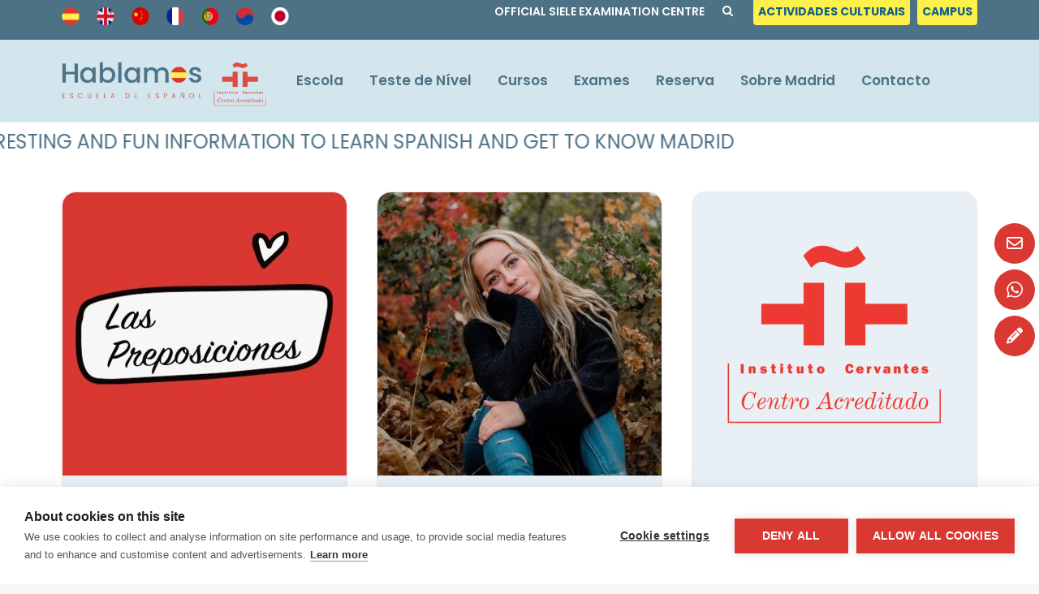

--- FILE ---
content_type: text/html; charset=UTF-8
request_url: https://www.escuela-hablamos.com/pt/2023/11/
body_size: 28459
content:
<!DOCTYPE html>
<html class="no-touch" lang="pt-PT" xmlns="http://www.w3.org/1999/xhtml">
<head>
<meta http-equiv="Content-Type" content="text/html; charset=UTF-8">
<meta name="viewport" content="width=device-width, initial-scale=1">
<link rel="profile" href="https://gmpg.org/xfn/11">
<link rel="pingback" href="https://www.escuela-hablamos.com/xmlrpc.php">
<script>window.cookiehub_wordpress = {};</script><!-- Event snippet for Prueba conversion page
In your html page, add the snippet and call gtag_report_conversion when someone clicks on the chosen link or button. -->
<script>
function gtag_report_conversion(url) {
  var callback = function () {
    if (typeof(url) != 'undefined') {
      window.location = url;
    }
  };
  gtag('event', 'conversion', {
      'send_to': 'AW-10986579427/UwxQCObNu60ZEOPL5_Yo',
      'event_callback': callback
  });
  return false;
}
</script>
<meta name='robots' content='noindex, follow' />

	<!-- This site is optimized with the Yoast SEO plugin v26.8 - https://yoast.com/product/yoast-seo-wordpress/ -->
	<title>Novembro 2023 - Hablamos, Spanish School</title>
	<meta property="og:locale" content="pt_PT" />
	<meta property="og:type" content="website" />
	<meta property="og:title" content="Novembro 2023 - Hablamos, Spanish School" />
	<meta property="og:url" content="https://www.escuela-hablamos.com/pt/2023/11/" />
	<meta property="og:site_name" content="Hablamos, Spanish School" />
	<meta name="twitter:card" content="summary_large_image" />
	<script type="application/ld+json" class="yoast-schema-graph">{"@context":"https://schema.org","@graph":[{"@type":"CollectionPage","@id":"https://www.escuela-hablamos.com/pt/2023/11/","url":"https://www.escuela-hablamos.com/pt/2023/11/","name":"Novembro 2023 - Hablamos, Spanish School","isPartOf":{"@id":"https://www.escuela-hablamos.com/#website"},"primaryImageOfPage":{"@id":"https://www.escuela-hablamos.com/pt/2023/11/#primaryimage"},"image":{"@id":"https://www.escuela-hablamos.com/pt/2023/11/#primaryimage"},"thumbnailUrl":"https://www.escuela-hablamos.com/wp-content/uploads/2023/11/preposiciones.jpg","breadcrumb":{"@id":"https://www.escuela-hablamos.com/pt/2023/11/#breadcrumb"},"inLanguage":"pt-PT"},{"@type":"ImageObject","inLanguage":"pt-PT","@id":"https://www.escuela-hablamos.com/pt/2023/11/#primaryimage","url":"https://www.escuela-hablamos.com/wp-content/uploads/2023/11/preposiciones.jpg","contentUrl":"https://www.escuela-hablamos.com/wp-content/uploads/2023/11/preposiciones.jpg","width":600,"height":600,"caption":"Las preposiciones en español"},{"@type":"BreadcrumbList","@id":"https://www.escuela-hablamos.com/pt/2023/11/#breadcrumb","itemListElement":[{"@type":"ListItem","position":1,"name":"Home","item":"https://www.escuela-hablamos.com/"},{"@type":"ListItem","position":2,"name":"Archives for Novembro 2023"}]},{"@type":"WebSite","@id":"https://www.escuela-hablamos.com/#website","url":"https://www.escuela-hablamos.com/","name":"Hablamos, Spanish School","description":"Learn Spanish in Madrid. Grupo Cambridge House","publisher":{"@id":"https://www.escuela-hablamos.com/#organization"},"potentialAction":[{"@type":"SearchAction","target":{"@type":"EntryPoint","urlTemplate":"https://www.escuela-hablamos.com/?s={search_term_string}"},"query-input":{"@type":"PropertyValueSpecification","valueRequired":true,"valueName":"search_term_string"}}],"inLanguage":"pt-PT"},{"@type":"Organization","@id":"https://www.escuela-hablamos.com/#organization","name":"Hablamos, Spanish School","url":"https://www.escuela-hablamos.com/","logo":{"@type":"ImageObject","inLanguage":"pt-PT","@id":"https://www.escuela-hablamos.com/#/schema/logo/image/","url":"https://www.escuela-hablamos.com/wp-content/uploads/2022/06/grayish-04.svg","contentUrl":"https://www.escuela-hablamos.com/wp-content/uploads/2022/06/grayish-04.svg","width":1,"height":1,"caption":"Hablamos, Spanish School"},"image":{"@id":"https://www.escuela-hablamos.com/#/schema/logo/image/"}}]}</script>
	<!-- / Yoast SEO plugin. -->


<link rel='dns-prefetch' href='//www.googletagmanager.com' />
<link rel='dns-prefetch' href='//fonts.googleapis.com' />
<link rel="alternate" type="application/rss+xml" title="Hablamos, Spanish School &raquo; Feed" href="https://www.escuela-hablamos.com/pt/feed/" />
<style id='wp-img-auto-sizes-contain-inline-css' type='text/css'>
img:is([sizes=auto i],[sizes^="auto," i]){contain-intrinsic-size:3000px 1500px}
/*# sourceURL=wp-img-auto-sizes-contain-inline-css */
</style>

<style id='wp-emoji-styles-inline-css' type='text/css'>

	img.wp-smiley, img.emoji {
		display: inline !important;
		border: none !important;
		box-shadow: none !important;
		height: 1em !important;
		width: 1em !important;
		margin: 0 0.07em !important;
		vertical-align: -0.1em !important;
		background: none !important;
		padding: 0 !important;
	}
/*# sourceURL=wp-emoji-styles-inline-css */
</style>
<link rel='stylesheet' id='wp-block-library-css' href='https://www.escuela-hablamos.com/wp-includes/css/dist/block-library/style.min.css?ver=6.9' type='text/css' media='all' />
<style id='global-styles-inline-css' type='text/css'>
:root{--wp--preset--aspect-ratio--square: 1;--wp--preset--aspect-ratio--4-3: 4/3;--wp--preset--aspect-ratio--3-4: 3/4;--wp--preset--aspect-ratio--3-2: 3/2;--wp--preset--aspect-ratio--2-3: 2/3;--wp--preset--aspect-ratio--16-9: 16/9;--wp--preset--aspect-ratio--9-16: 9/16;--wp--preset--color--black: #000000;--wp--preset--color--cyan-bluish-gray: #abb8c3;--wp--preset--color--white: #ffffff;--wp--preset--color--pale-pink: #f78da7;--wp--preset--color--vivid-red: #cf2e2e;--wp--preset--color--luminous-vivid-orange: #ff6900;--wp--preset--color--luminous-vivid-amber: #fcb900;--wp--preset--color--light-green-cyan: #7bdcb5;--wp--preset--color--vivid-green-cyan: #00d084;--wp--preset--color--pale-cyan-blue: #8ed1fc;--wp--preset--color--vivid-cyan-blue: #0693e3;--wp--preset--color--vivid-purple: #9b51e0;--wp--preset--gradient--vivid-cyan-blue-to-vivid-purple: linear-gradient(135deg,rgb(6,147,227) 0%,rgb(155,81,224) 100%);--wp--preset--gradient--light-green-cyan-to-vivid-green-cyan: linear-gradient(135deg,rgb(122,220,180) 0%,rgb(0,208,130) 100%);--wp--preset--gradient--luminous-vivid-amber-to-luminous-vivid-orange: linear-gradient(135deg,rgb(252,185,0) 0%,rgb(255,105,0) 100%);--wp--preset--gradient--luminous-vivid-orange-to-vivid-red: linear-gradient(135deg,rgb(255,105,0) 0%,rgb(207,46,46) 100%);--wp--preset--gradient--very-light-gray-to-cyan-bluish-gray: linear-gradient(135deg,rgb(238,238,238) 0%,rgb(169,184,195) 100%);--wp--preset--gradient--cool-to-warm-spectrum: linear-gradient(135deg,rgb(74,234,220) 0%,rgb(151,120,209) 20%,rgb(207,42,186) 40%,rgb(238,44,130) 60%,rgb(251,105,98) 80%,rgb(254,248,76) 100%);--wp--preset--gradient--blush-light-purple: linear-gradient(135deg,rgb(255,206,236) 0%,rgb(152,150,240) 100%);--wp--preset--gradient--blush-bordeaux: linear-gradient(135deg,rgb(254,205,165) 0%,rgb(254,45,45) 50%,rgb(107,0,62) 100%);--wp--preset--gradient--luminous-dusk: linear-gradient(135deg,rgb(255,203,112) 0%,rgb(199,81,192) 50%,rgb(65,88,208) 100%);--wp--preset--gradient--pale-ocean: linear-gradient(135deg,rgb(255,245,203) 0%,rgb(182,227,212) 50%,rgb(51,167,181) 100%);--wp--preset--gradient--electric-grass: linear-gradient(135deg,rgb(202,248,128) 0%,rgb(113,206,126) 100%);--wp--preset--gradient--midnight: linear-gradient(135deg,rgb(2,3,129) 0%,rgb(40,116,252) 100%);--wp--preset--font-size--small: 13px;--wp--preset--font-size--medium: 20px;--wp--preset--font-size--large: 36px;--wp--preset--font-size--x-large: 42px;--wp--preset--spacing--20: 0.44rem;--wp--preset--spacing--30: 0.67rem;--wp--preset--spacing--40: 1rem;--wp--preset--spacing--50: 1.5rem;--wp--preset--spacing--60: 2.25rem;--wp--preset--spacing--70: 3.38rem;--wp--preset--spacing--80: 5.06rem;--wp--preset--shadow--natural: 6px 6px 9px rgba(0, 0, 0, 0.2);--wp--preset--shadow--deep: 12px 12px 50px rgba(0, 0, 0, 0.4);--wp--preset--shadow--sharp: 6px 6px 0px rgba(0, 0, 0, 0.2);--wp--preset--shadow--outlined: 6px 6px 0px -3px rgb(255, 255, 255), 6px 6px rgb(0, 0, 0);--wp--preset--shadow--crisp: 6px 6px 0px rgb(0, 0, 0);}:where(.is-layout-flex){gap: 0.5em;}:where(.is-layout-grid){gap: 0.5em;}body .is-layout-flex{display: flex;}.is-layout-flex{flex-wrap: wrap;align-items: center;}.is-layout-flex > :is(*, div){margin: 0;}body .is-layout-grid{display: grid;}.is-layout-grid > :is(*, div){margin: 0;}:where(.wp-block-columns.is-layout-flex){gap: 2em;}:where(.wp-block-columns.is-layout-grid){gap: 2em;}:where(.wp-block-post-template.is-layout-flex){gap: 1.25em;}:where(.wp-block-post-template.is-layout-grid){gap: 1.25em;}.has-black-color{color: var(--wp--preset--color--black) !important;}.has-cyan-bluish-gray-color{color: var(--wp--preset--color--cyan-bluish-gray) !important;}.has-white-color{color: var(--wp--preset--color--white) !important;}.has-pale-pink-color{color: var(--wp--preset--color--pale-pink) !important;}.has-vivid-red-color{color: var(--wp--preset--color--vivid-red) !important;}.has-luminous-vivid-orange-color{color: var(--wp--preset--color--luminous-vivid-orange) !important;}.has-luminous-vivid-amber-color{color: var(--wp--preset--color--luminous-vivid-amber) !important;}.has-light-green-cyan-color{color: var(--wp--preset--color--light-green-cyan) !important;}.has-vivid-green-cyan-color{color: var(--wp--preset--color--vivid-green-cyan) !important;}.has-pale-cyan-blue-color{color: var(--wp--preset--color--pale-cyan-blue) !important;}.has-vivid-cyan-blue-color{color: var(--wp--preset--color--vivid-cyan-blue) !important;}.has-vivid-purple-color{color: var(--wp--preset--color--vivid-purple) !important;}.has-black-background-color{background-color: var(--wp--preset--color--black) !important;}.has-cyan-bluish-gray-background-color{background-color: var(--wp--preset--color--cyan-bluish-gray) !important;}.has-white-background-color{background-color: var(--wp--preset--color--white) !important;}.has-pale-pink-background-color{background-color: var(--wp--preset--color--pale-pink) !important;}.has-vivid-red-background-color{background-color: var(--wp--preset--color--vivid-red) !important;}.has-luminous-vivid-orange-background-color{background-color: var(--wp--preset--color--luminous-vivid-orange) !important;}.has-luminous-vivid-amber-background-color{background-color: var(--wp--preset--color--luminous-vivid-amber) !important;}.has-light-green-cyan-background-color{background-color: var(--wp--preset--color--light-green-cyan) !important;}.has-vivid-green-cyan-background-color{background-color: var(--wp--preset--color--vivid-green-cyan) !important;}.has-pale-cyan-blue-background-color{background-color: var(--wp--preset--color--pale-cyan-blue) !important;}.has-vivid-cyan-blue-background-color{background-color: var(--wp--preset--color--vivid-cyan-blue) !important;}.has-vivid-purple-background-color{background-color: var(--wp--preset--color--vivid-purple) !important;}.has-black-border-color{border-color: var(--wp--preset--color--black) !important;}.has-cyan-bluish-gray-border-color{border-color: var(--wp--preset--color--cyan-bluish-gray) !important;}.has-white-border-color{border-color: var(--wp--preset--color--white) !important;}.has-pale-pink-border-color{border-color: var(--wp--preset--color--pale-pink) !important;}.has-vivid-red-border-color{border-color: var(--wp--preset--color--vivid-red) !important;}.has-luminous-vivid-orange-border-color{border-color: var(--wp--preset--color--luminous-vivid-orange) !important;}.has-luminous-vivid-amber-border-color{border-color: var(--wp--preset--color--luminous-vivid-amber) !important;}.has-light-green-cyan-border-color{border-color: var(--wp--preset--color--light-green-cyan) !important;}.has-vivid-green-cyan-border-color{border-color: var(--wp--preset--color--vivid-green-cyan) !important;}.has-pale-cyan-blue-border-color{border-color: var(--wp--preset--color--pale-cyan-blue) !important;}.has-vivid-cyan-blue-border-color{border-color: var(--wp--preset--color--vivid-cyan-blue) !important;}.has-vivid-purple-border-color{border-color: var(--wp--preset--color--vivid-purple) !important;}.has-vivid-cyan-blue-to-vivid-purple-gradient-background{background: var(--wp--preset--gradient--vivid-cyan-blue-to-vivid-purple) !important;}.has-light-green-cyan-to-vivid-green-cyan-gradient-background{background: var(--wp--preset--gradient--light-green-cyan-to-vivid-green-cyan) !important;}.has-luminous-vivid-amber-to-luminous-vivid-orange-gradient-background{background: var(--wp--preset--gradient--luminous-vivid-amber-to-luminous-vivid-orange) !important;}.has-luminous-vivid-orange-to-vivid-red-gradient-background{background: var(--wp--preset--gradient--luminous-vivid-orange-to-vivid-red) !important;}.has-very-light-gray-to-cyan-bluish-gray-gradient-background{background: var(--wp--preset--gradient--very-light-gray-to-cyan-bluish-gray) !important;}.has-cool-to-warm-spectrum-gradient-background{background: var(--wp--preset--gradient--cool-to-warm-spectrum) !important;}.has-blush-light-purple-gradient-background{background: var(--wp--preset--gradient--blush-light-purple) !important;}.has-blush-bordeaux-gradient-background{background: var(--wp--preset--gradient--blush-bordeaux) !important;}.has-luminous-dusk-gradient-background{background: var(--wp--preset--gradient--luminous-dusk) !important;}.has-pale-ocean-gradient-background{background: var(--wp--preset--gradient--pale-ocean) !important;}.has-electric-grass-gradient-background{background: var(--wp--preset--gradient--electric-grass) !important;}.has-midnight-gradient-background{background: var(--wp--preset--gradient--midnight) !important;}.has-small-font-size{font-size: var(--wp--preset--font-size--small) !important;}.has-medium-font-size{font-size: var(--wp--preset--font-size--medium) !important;}.has-large-font-size{font-size: var(--wp--preset--font-size--large) !important;}.has-x-large-font-size{font-size: var(--wp--preset--font-size--x-large) !important;}
/*# sourceURL=global-styles-inline-css */
</style>

<style id='classic-theme-styles-inline-css' type='text/css'>
/*! This file is auto-generated */
.wp-block-button__link{color:#fff;background-color:#32373c;border-radius:9999px;box-shadow:none;text-decoration:none;padding:calc(.667em + 2px) calc(1.333em + 2px);font-size:1.125em}.wp-block-file__button{background:#32373c;color:#fff;text-decoration:none}
/*# sourceURL=/wp-includes/css/classic-themes.min.css */
</style>
<link rel='stylesheet' id='wp-components-css' href='https://www.escuela-hablamos.com/wp-includes/css/dist/components/style.min.css?ver=6.9' type='text/css' media='all' />
<link rel='stylesheet' id='wp-preferences-css' href='https://www.escuela-hablamos.com/wp-includes/css/dist/preferences/style.min.css?ver=6.9' type='text/css' media='all' />
<link rel='stylesheet' id='wp-block-editor-css' href='https://www.escuela-hablamos.com/wp-includes/css/dist/block-editor/style.min.css?ver=6.9' type='text/css' media='all' />
<link rel='stylesheet' id='popup-maker-block-library-style-css' href='https://www.escuela-hablamos.com/wp-content/plugins/popup-maker/dist/packages/block-library-style.css?ver=dbea705cfafe089d65f1' type='text/css' media='all' />
<link rel='stylesheet' id='fontawesome-6.3.0-css' href='https://www.escuela-hablamos.com/wp-content/plugins/simple-floating-menu/assets/css/fontawesome-6.3.0.css?ver=1.3.2' type='text/css' media='all' />
<link rel='stylesheet' id='eleganticons-css' href='https://www.escuela-hablamos.com/wp-content/plugins/simple-floating-menu/assets/css/eleganticons.css?ver=1.3.2' type='text/css' media='all' />
<link rel='stylesheet' id='essentialicon-css' href='https://www.escuela-hablamos.com/wp-content/plugins/simple-floating-menu/assets/css/essentialicon.css?ver=1.3.2' type='text/css' media='all' />
<link rel='stylesheet' id='iconfont-css' href='https://www.escuela-hablamos.com/wp-content/plugins/simple-floating-menu/assets/css/icofont.css?ver=1.3.2' type='text/css' media='all' />
<link rel='stylesheet' id='materialdesignicons-css' href='https://www.escuela-hablamos.com/wp-content/plugins/simple-floating-menu/assets/css/materialdesignicons.css?ver=1.3.2' type='text/css' media='all' />
<link rel='stylesheet' id='sfm-style-css' href='https://www.escuela-hablamos.com/wp-content/plugins/simple-floating-menu/assets/css/style.css?ver=1.3.2' type='text/css' media='all' />
<style id='sfm-style-inline-css' type='text/css'>
.sfm-floating-menu a.sfm-shape-button{height:50px;width:50px}.sfm-floating-menu a.sfm-shape-button{font-size:20px}.sfm-floating-menu i{top:0px}.sfm-floating-menu.horizontal{margin:0 -3.5px}.sfm-floating-menu.vertical{margin:-3.5px 0}.sfm-floating-menu.horizontal .sfm-button{margin:0 3.5px}.sfm-floating-menu.vertical .sfm-button{margin:3.5px 0}.sfm-floating-menu.top-left,.sfm-floating-menu.top-right,.sfm-floating-menu.top-middle{top:0px}.sfm-floating-menu.bottom-left,.sfm-floating-menu.bottom-right,.sfm-floating-menu.bottom-middle{bottom:0px}.sfm-floating-menu.top-left,.sfm-floating-menu.bottom-left,.sfm-floating-menu.middle-left{left:0px}.sfm-floating-menu.top-right,.sfm-floating-menu.bottom-right,.sfm-floating-menu.middle-right{right:5px}.sfm-floating-menu{z-index:9}.sfm-floating-menu .sfm-1653990826478 a.sfm-shape-button{background:#da3832}.sfm-floating-menu .sfm-1653990826478 a.sfm-shape-button{color:#FFFFFF}.sfm-floating-menu .sfm-1653990826478:hover a.sfm-shape-button{background:#bfdefc}.sfm-floating-menu .sfm-1653990826478:hover a.sfm-shape-button{color:#FFFFFF}.sfm-floating-menu .sfm-1653990826478 .sfm-tool-tip{background:#da3832}.sfm-floating-menu.top-left.horizontal .sfm-1653990826478 .sfm-tool-tip:after,.sfm-floating-menu.top-middle.horizontal .sfm-1653990826478 .sfm-tool-tip:after,.sfm-floating-menu.top-right.horizontal .sfm-1653990826478 .sfm-tool-tip:after{border-color:transparent transparent #da3832 transparent}.sfm-floating-menu.top-left.vertical .sfm-1653990826478 .sfm-tool-tip:after,.sfm-floating-menu.top-middle.vertical .sfm-1653990826478 .sfm-tool-tip:after,.sfm-floating-menu.bottom-left.vertical .sfm-1653990826478 .sfm-tool-tip:after,.sfm-floating-menu.bottom-middle.vertical .sfm-1653990826478 .sfm-tool-tip:after,.sfm-floating-menu.middle-left.vertical .sfm-1653990826478 .sfm-tool-tip:after{border-color:transparent #da3832 transparent transparent}.sfm-floating-menu.top-right.vertical .sfm-1653990826478 .sfm-tool-tip:after,.sfm-floating-menu.middle-right.vertical .sfm-1653990826478 .sfm-tool-tip:after,.sfm-floating-menu.bottom-right.vertical .sfm-1653990826478 .sfm-tool-tip:after{border-color:transparent transparent transparent #da3832}.sfm-floating-menu.bottom-left.horizontal .sfm-1653990826478 .sfm-tool-tip:after,.sfm-floating-menu.bottom-middle.horizontal .sfm-1653990826478 .sfm-tool-tip:after,.sfm-floating-menu.bottom-right.horizontal .sfm-1653990826478 .sfm-tool-tip:after,.sfm-floating-menu.middle-left.horizontal .sfm-1653990826478 .sfm-tool-tip:after,.sfm-floating-menu.middle-right.horizontal .sfm-1653990826478 .sfm-tool-tip:after{border-color:#da3832 transparent transparent transparent}.sfm-floating-menu .sfm-1653990826478 .sfm-tool-tip a{color:#FFFFFF}.sfm-floating-menu .sfm-1660026592761 a.sfm-shape-button{background:#da3832}.sfm-floating-menu .sfm-1660026592761 a.sfm-shape-button{color:#FFFFFF}.sfm-floating-menu .sfm-1660026592761:hover a.sfm-shape-button{background:#bfdefc}.sfm-floating-menu .sfm-1660026592761:hover a.sfm-shape-button{color:#FFFFFF}.sfm-floating-menu .sfm-1660026592761 .sfm-tool-tip{background:#da3832}.sfm-floating-menu.top-left.horizontal .sfm-1660026592761 .sfm-tool-tip:after,.sfm-floating-menu.top-middle.horizontal .sfm-1660026592761 .sfm-tool-tip:after,.sfm-floating-menu.top-right.horizontal .sfm-1660026592761 .sfm-tool-tip:after{border-color:transparent transparent #da3832 transparent}.sfm-floating-menu.top-left.vertical .sfm-1660026592761 .sfm-tool-tip:after,.sfm-floating-menu.top-middle.vertical .sfm-1660026592761 .sfm-tool-tip:after,.sfm-floating-menu.bottom-left.vertical .sfm-1660026592761 .sfm-tool-tip:after,.sfm-floating-menu.bottom-middle.vertical .sfm-1660026592761 .sfm-tool-tip:after,.sfm-floating-menu.middle-left.vertical .sfm-1660026592761 .sfm-tool-tip:after{border-color:transparent #da3832 transparent transparent}.sfm-floating-menu.top-right.vertical .sfm-1660026592761 .sfm-tool-tip:after,.sfm-floating-menu.middle-right.vertical .sfm-1660026592761 .sfm-tool-tip:after,.sfm-floating-menu.bottom-right.vertical .sfm-1660026592761 .sfm-tool-tip:after{border-color:transparent transparent transparent #da3832}.sfm-floating-menu.bottom-left.horizontal .sfm-1660026592761 .sfm-tool-tip:after,.sfm-floating-menu.bottom-middle.horizontal .sfm-1660026592761 .sfm-tool-tip:after,.sfm-floating-menu.bottom-right.horizontal .sfm-1660026592761 .sfm-tool-tip:after,.sfm-floating-menu.middle-left.horizontal .sfm-1660026592761 .sfm-tool-tip:after,.sfm-floating-menu.middle-right.horizontal .sfm-1660026592761 .sfm-tool-tip:after{border-color:#da3832 transparent transparent transparent}.sfm-floating-menu .sfm-1660026592761 .sfm-tool-tip a{color:#FFFFFF}.sfm-floating-menu .sfm-1663225818819 a.sfm-shape-button{background:#da3832}.sfm-floating-menu .sfm-1663225818819 a.sfm-shape-button{color:#FFFFFF}.sfm-floating-menu .sfm-1663225818819:hover a.sfm-shape-button{background:#bfdefc}.sfm-floating-menu .sfm-1663225818819:hover a.sfm-shape-button{color:#FFFFFF}.sfm-floating-menu .sfm-1663225818819 .sfm-tool-tip{background:#da3832}.sfm-floating-menu.top-left.horizontal .sfm-1663225818819 .sfm-tool-tip:after,.sfm-floating-menu.top-middle.horizontal .sfm-1663225818819 .sfm-tool-tip:after,.sfm-floating-menu.top-right.horizontal .sfm-1663225818819 .sfm-tool-tip:after{border-color:transparent transparent #da3832 transparent}.sfm-floating-menu.top-left.vertical .sfm-1663225818819 .sfm-tool-tip:after,.sfm-floating-menu.top-middle.vertical .sfm-1663225818819 .sfm-tool-tip:after,.sfm-floating-menu.bottom-left.vertical .sfm-1663225818819 .sfm-tool-tip:after,.sfm-floating-menu.bottom-middle.vertical .sfm-1663225818819 .sfm-tool-tip:after,.sfm-floating-menu.middle-left.vertical .sfm-1663225818819 .sfm-tool-tip:after{border-color:transparent #da3832 transparent transparent}.sfm-floating-menu.top-right.vertical .sfm-1663225818819 .sfm-tool-tip:after,.sfm-floating-menu.middle-right.vertical .sfm-1663225818819 .sfm-tool-tip:after,.sfm-floating-menu.bottom-right.vertical .sfm-1663225818819 .sfm-tool-tip:after{border-color:transparent transparent transparent #da3832}.sfm-floating-menu.bottom-left.horizontal .sfm-1663225818819 .sfm-tool-tip:after,.sfm-floating-menu.bottom-middle.horizontal .sfm-1663225818819 .sfm-tool-tip:after,.sfm-floating-menu.bottom-right.horizontal .sfm-1663225818819 .sfm-tool-tip:after,.sfm-floating-menu.middle-left.horizontal .sfm-1663225818819 .sfm-tool-tip:after,.sfm-floating-menu.middle-right.horizontal .sfm-1663225818819 .sfm-tool-tip:after{border-color:#da3832 transparent transparent transparent}.sfm-floating-menu .sfm-1663225818819 .sfm-tool-tip a{color:#FFFFFF}.sfm-floating-menu .sfm-tool-tip a{font-family:Poppins}.sfm-floating-menu .sfm-tool-tip a{font-weight:400;font-style:normal}.sfm-floating-menu .sfm-tool-tip a{text-transform:none}.sfm-floating-menu .sfm-tool-tip a{text-decoration:none}.sfm-floating-menu .sfm-tool-tip a{font-size:14px}.sfm-floating-menu .sfm-tool-tip a{line-height:1}.sfm-floating-menu .sfm-tool-tip a{letter-spacing:0px}.sfm-floating-menu .sfm-button{--sfm-button-shadow-x:0px}.sfm-floating-menu .sfm-button{--sfm-button-shadow-y:0px}.sfm-floating-menu .sfm-button{--sfm-button-shadow-blur:0px}
/*# sourceURL=sfm-style-inline-css */
</style>
<link rel='stylesheet' id='sfm-fonts-css' href='https://fonts.googleapis.com/css?family=Poppins%3A100%2C100i%2C200%2C200i%2C300%2C300i%2C400%2C400i%2C500%2C500i%2C600%2C600i%2C700%2C700i%2C800%2C800i%2C900%2C900i&#038;subset=latin%2Clatin-ext&#038;ver=1.3.2' type='text/css' media='all' />
<link rel='stylesheet' id='uncodefont-google-css' href='//fonts.googleapis.com/css?family=Poppins%3A100%2C100italic%2C200%2C200italic%2C300%2C300italic%2Cregular%2Citalic%2C500%2C500italic%2C600%2C600italic%2C700%2C700italic%2C800%2C800italic%2C900%2C900italic%7CNoto+Sans+SC%3A100%2C300%2Cregular%2C500%2C700%2C900&#038;subset=devanagari%2Clatin%2Clatin-ext%2Cchinese-simplified&#038;ver=2.9.4.6' type='text/css' media='all' />
<link rel='stylesheet' id='trp-language-switcher-style-css' href='https://www.escuela-hablamos.com/wp-content/plugins/translatepress-multilingual/assets/css/trp-language-switcher.css?ver=3.0.6' type='text/css' media='all' />
<link rel='stylesheet' id='uncode-style-css' href='https://www.escuela-hablamos.com/wp-content/themes/uncode/library/css/style.css?ver=2.9.4.7' type='text/css' media='all' />
<style id='uncode-style-inline-css' type='text/css'>

@media (max-width: 959px) { .navbar-brand > * { height: 50px !important;}}
@media (min-width: 960px) { .limit-width { max-width: 1200px; margin: auto;}}
body.menu-custom-padding .col-lg-0.logo-container, body.menu-custom-padding .col-lg-2.logo-container, body.menu-custom-padding .col-lg-12 .logo-container, body.menu-custom-padding .col-lg-4.logo-container { padding-top: 18px; padding-bottom: 18px; }
body.menu-custom-padding .col-lg-0.logo-container.shrinked, body.menu-custom-padding .col-lg-2.logo-container.shrinked, body.menu-custom-padding .col-lg-12 .logo-container.shrinked, body.menu-custom-padding .col-lg-4.logo-container.shrinked { padding-top: 9px; padding-bottom: 9px; }
@media (max-width: 959px) { body.menu-custom-padding .menu-container .logo-container { padding-top: 18px !important; padding-bottom: 18px !important; } }
#changer-back-color { transition: background-color 1000ms cubic-bezier(0.25, 1, 0.5, 1) !important; } #changer-back-color > div { transition: opacity 1000ms cubic-bezier(0.25, 1, 0.5, 1) !important; } body.bg-changer-init.disable-hover .main-wrapper .style-light,  body.bg-changer-init.disable-hover .main-wrapper .style-light h1,  body.bg-changer-init.disable-hover .main-wrapper .style-light h2, body.bg-changer-init.disable-hover .main-wrapper .style-light h3, body.bg-changer-init.disable-hover .main-wrapper .style-light h4, body.bg-changer-init.disable-hover .main-wrapper .style-light h5, body.bg-changer-init.disable-hover .main-wrapper .style-light h6, body.bg-changer-init.disable-hover .main-wrapper .style-light a, body.bg-changer-init.disable-hover .main-wrapper .style-dark, body.bg-changer-init.disable-hover .main-wrapper .style-dark h1, body.bg-changer-init.disable-hover .main-wrapper .style-dark h2, body.bg-changer-init.disable-hover .main-wrapper .style-dark h3, body.bg-changer-init.disable-hover .main-wrapper .style-dark h4, body.bg-changer-init.disable-hover .main-wrapper .style-dark h5, body.bg-changer-init.disable-hover .main-wrapper .style-dark h6, body.bg-changer-init.disable-hover .main-wrapper .style-dark a { transition: color 1000ms cubic-bezier(0.25, 1, 0.5, 1) !important; }
/*# sourceURL=uncode-style-inline-css */
</style>
<link rel='stylesheet' id='uncode-icons-css' href='https://www.escuela-hablamos.com/wp-content/themes/uncode/library/css/uncode-icons.css?ver=2.9.4.7' type='text/css' media='all' />
<link rel='stylesheet' id='uncode-custom-style-css' href='https://www.escuela-hablamos.com/wp-content/themes/uncode/library/css/style-custom.css?ver=2.9.4.7' type='text/css' media='all' />
<style id='uncode-custom-style-inline-css' type='text/css'>
.Hablamos-red{color:#da3832;}.Highlight-red{display:table; margin:0px auto 0px auto; padding:0px;background-color:#da3832;}.Highlight-red h1 span {color:white !important;}b, strong {color:#1b1d1f !important;}a {font-weight:600;}p a:link {color:#145f85;}p {text-align:justify;} .REDBOX {display:table; margin:0px 0px 0px 0px; padding:5px;font-size:20px;background-color:#da3832;}.REDBOX h1 span {color:white !important;}.whiteicon a {color:white !important;}.menu-mini.menu-smart a {padding:9px 9px 9px 9px;font-size:14px;}.menu-smart i.fa-dropdown {display:none;}@media (min-width:960px){.menu-shadows {box-shadow:none;}}#menu-top-bar {position:relative; top:-7px;}@media (min-width:960px){.menu-horizontal {height:100%;width:70%;}}@media (max-device-width:812px) {.menu-item-2153, .menu-item-2154, .menu-item-2155, .menu-item-1703 {display:none !important;}}li.login-access a{font-size:14px !important;background-color:#fff14B;border-radius:4px;padding:6px !important;font-weight:700;color:#145F85 !important;margin-top:-10px; }li.login-access a:hover{font-size:14px !important;background-color:#ffffff;border-radius:4px;padding:6px !important;font-weight:700;color:#da3832; margin-top:-10px; }li.login-access2 a{font-size:14px !important;background-color:#fff14B;border-radius:4px;padding:6px !important;font-weight:700;color:#145F85 !important;margin-top:-10px;margin-right:5px; }li.login-access2 a:hover{font-size:14px !important;background-color:#ffffff;border-radius:4px;padding:6px !important;font-weight:700;color:#da3832; margin-top:-10px;margin-right:5px;}ul#menu-idiomas {display:inline; margin:0px; line-height:1em;}ul#menu-idiomas li {display:inline; margin-right:18px;}img.trp-flag-image {display:block;width:22px;height:22px; margin:0px !important;}.author-info,.date-info,.post-info span {display:none !important;}p.t-entry-readmore, form p {text-align:center;}.wpcf7 form.invalid .wpcf7-response-output, .wpcf7 form.unaccepted .wpcf7-response-output, .wpcf7 form.payment-required .wpcf7-response-output {border-color:#da3832;}.wpcf7 form.sent .wpcf7-response-output {border-color:#547082;border-radius:0px;border-width:0px;margin:27px 0px 0px 0px;padding:20px;font-size:1.2em;background-color:#b2eba9;}.text-lead, .text-lead:not(ul) > * {line-height:1.75;margin:0px 0px 0px 0px;}.t-entry-type {display:none;}@media (min-width:960px){.hide-desktop {display:none !important;}}@media only screen and (min-device-width:320px) and (max-device-width:959px){body.menu-mobile-centered .main-menu-container .menu-horizontal .menu-horizontal-inner ul.menu-smart li.menu-item ul.drop-menu li.menu-item > a {font-size:3.5vw !important;}}@media (max-width:959px){body.menu-mobile-centered .menu-smart li:not(.social-icon) .fa {display:none !important;}.whiteicon a {color:#da3832 !important;}body.menu-mobile-centered .menu-smart li:not(.social-icon) .fa-search {display:block !important;padding-top:20px;}li.login-access2 a {margin-top:20px;padding:10px !important;} li.menu-item-1598 a {padding:10px !important;margin-bottom:9px;}.login-access2.menu-item.menu-item-type-custom.menu-item-object-custom.menu-item-2119.menu-item-link {margin-bottom:20px;}}body.uncode-btn-circle .mc4wp-form-fields input[type="submit"]:not(.btn-default-shape):not(.btn-round):not(.btn-square){border-radius:10em;background-color:#da3832 !important;color:white !important;}@media (max-width:959px){.menu-mobile-centered .main-menu-container .menu-horizontal .menu-horizontal-inner {display:table-cell;margin:auto;padding:0px 0px 200px 0px;vertical-align:middle;width:100%;}}div.bulletpeq ul li {font-size:14px;}
/*# sourceURL=uncode-custom-style-inline-css */
</style>
<link rel='stylesheet' id='popup-maker-site-css' href='//www.escuela-hablamos.com/wp-content/uploads/pum/pum-site-styles.css?generated=1755168871&#038;ver=1.21.5' type='text/css' media='all' />
<link rel='stylesheet' id='child-style-css' href='https://www.escuela-hablamos.com/wp-content/themes/uncode-child/style.css' type='text/css' media='all' />
<script type="text/javascript" id="uncode-init-js-extra">
/* <![CDATA[ */
var SiteParameters = {"days":"days","hours":"hours","minutes":"minutes","seconds":"seconds","constant_scroll":"on","scroll_speed":"2","parallax_factor":"0.25","loading":"Loading\u2026","slide_name":"slide","slide_footer":"footer","ajax_url":"https://www.escuela-hablamos.com/wp-admin/admin-ajax.php","nonce_adaptive_images":"836ac12b11","nonce_srcset_async":"0cd54d2218","enable_debug":"","block_mobile_videos":"","is_frontend_editor":"","main_width":["1200","px"],"mobile_parallax_allowed":"","listen_for_screen_update":"1","wireframes_plugin_active":"1","sticky_elements":"off","resize_quality":"79","register_metadata":"1","bg_changer_time":"1000","update_wc_fragments":"1","optimize_shortpixel_image":"","menu_mobile_offcanvas_gap":"45","custom_cursor_selector":"[href], .trigger-overlay, .owl-next, .owl-prev, .owl-dot, input[type=\"submit\"], input[type=\"checkbox\"], button[type=\"submit\"], a[class^=\"ilightbox\"], .ilightbox-thumbnail, .ilightbox-prev, .ilightbox-next, .overlay-close, .unmodal-close, .qty-inset \u003E span, .share-button li, .uncode-post-titles .tmb.tmb-click-area, .btn-link, .tmb-click-row .t-inside, .lg-outer button, .lg-thumb img, a[data-lbox], .uncode-close-offcanvas-overlay, .uncode-nav-next, .uncode-nav-prev, .uncode-nav-index","mobile_parallax_animation":"","lbox_enhanced":"1","native_media_player":"","vimeoPlayerParams":"?autoplay=0","ajax_filter_key_search":"key","ajax_filter_key_unfilter":"unfilter","index_pagination_disable_scroll":"","index_pagination_scroll_to":"","uncode_wc_popup_cart_qty":"","disable_hover_hack":"","uncode_nocookie":"","menuHideOnClick":"1","smoothScroll":"on","smoothScrollDisableHover":"","smoothScrollQuery":"960","uncode_force_onepage_dots":"","uncode_smooth_scroll_safe":"","uncode_lb_add_galleries":", .gallery","uncode_lb_add_items":", .gallery .gallery-item a","uncode_prev_label":"Previous","uncode_next_label":"Next","uncode_slide_label":"Slide","uncode_share_label":"Share on %","uncode_has_ligatures":"","uncode_is_accessible":"","uncode_carousel_itemSelector":"*:not(.hidden)","dynamic_srcset_active":"1","dynamic_srcset_bg_mobile_breakpoint":"570","dynamic_srcset_bunch_limit":"1","dynamic_srcset_bg_mobile_size":"0","activate_webp":"","force_webp":"","uncode_limit_width":"1200px"};
//# sourceURL=uncode-init-js-extra
/* ]]> */
</script>
<script type="text/javascript" src="https://www.escuela-hablamos.com/wp-content/themes/uncode/library/js/init.min.js?ver=2.9.4.7" id="uncode-init-js"></script>
<script type="text/javascript" src="https://www.escuela-hablamos.com/wp-includes/js/jquery/jquery.min.js?ver=3.7.1" id="jquery-core-js"></script>

<!-- Google tag (gtag.js) snippet added by Site Kit -->
<!-- Google Analytics snippet added by Site Kit -->
<script type="text/javascript" src="https://www.googletagmanager.com/gtag/js?id=G-368YJE4QT2" id="google_gtagjs-js" async></script>
<script type="text/javascript" id="google_gtagjs-js-after">
/* <![CDATA[ */
window.dataLayer = window.dataLayer || [];function gtag(){dataLayer.push(arguments);}
gtag("set","linker",{"domains":["www.escuela-hablamos.com"]});
gtag("js", new Date());
gtag("set", "developer_id.dZTNiMT", true);
gtag("config", "G-368YJE4QT2");
//# sourceURL=google_gtagjs-js-after
/* ]]> */
</script>
<script></script><link rel="https://api.w.org/" href="https://www.escuela-hablamos.com/pt/wp-json/" /><link rel="EditURI" type="application/rsd+xml" title="RSD" href="https://www.escuela-hablamos.com/xmlrpc.php?rsd" />
<meta name="generator" content="WordPress 6.9" />
<meta name="generator" content="Site Kit by Google 1.170.0" /><link rel="alternate" hreflang="en-US" href="https://www.escuela-hablamos.com/en/2023/11/"/>
<link rel="alternate" hreflang="es-ES" href="https://www.escuela-hablamos.com/es/2023/11/"/>
<link rel="alternate" hreflang="zh-CN" href="https://www.escuela-hablamos.com/zh/2023/11/"/>
<link rel="alternate" hreflang="fr-FR" href="https://www.escuela-hablamos.com/fr/2023/11/"/>
<link rel="alternate" hreflang="pt-PT" href="https://www.escuela-hablamos.com/pt/2023/11/"/>
<link rel="alternate" hreflang="ko-KR" href="https://www.escuela-hablamos.com/ko/2023/11/"/>
<link rel="alternate" hreflang="ja" href="https://www.escuela-hablamos.com/ja/2023/11/"/>
<link rel="alternate" hreflang="en" href="https://www.escuela-hablamos.com/en/2023/11/"/>
<link rel="alternate" hreflang="es" href="https://www.escuela-hablamos.com/es/2023/11/"/>
<link rel="alternate" hreflang="zh" href="https://www.escuela-hablamos.com/zh/2023/11/"/>
<link rel="alternate" hreflang="fr" href="https://www.escuela-hablamos.com/fr/2023/11/"/>
<link rel="alternate" hreflang="pt" href="https://www.escuela-hablamos.com/pt/2023/11/"/>
<link rel="alternate" hreflang="ko" href="https://www.escuela-hablamos.com/ko/2023/11/"/>
<meta name="generator" content="speculation-rules 1.6.0">
<link rel="icon" href="https://www.escuela-hablamos.com/wp-content/uploads/2022/05/cropped-fav-flag-32x32.png" sizes="32x32" />
<link rel="icon" href="https://www.escuela-hablamos.com/wp-content/uploads/2022/05/cropped-fav-flag-192x192.png" sizes="192x192" />
<link rel="apple-touch-icon" href="https://www.escuela-hablamos.com/wp-content/uploads/2022/05/cropped-fav-flag-180x180.png" />
<meta name="msapplication-TileImage" content="https://www.escuela-hablamos.com/wp-content/uploads/2022/05/cropped-fav-flag-270x270.png" />
<noscript><style> .wpb_animate_when_almost_visible { opacity: 1; }</style></noscript></head>
<body data-rsssl="1" class="archive date wp-theme-uncode wp-child-theme-uncode-child  style-color-lxmt-bg translatepress-pt_PT hormenu-position-left hmenu hmenu-position-right header-full-width main-center-align menu-mobile-transparent menu-custom-padding menu-sticky-mobile menu-mobile-centered menu-mobile-animated menu-has-cta mobile-parallax-not-allowed ilb-no-bounce unreg uncode-btn-circle qw-body-scroll-disabled no-qty-fx wpb-js-composer js-comp-ver-8.7.1.2 vc_responsive" data-border="0">

			<div id="vh_layout_help"></div>
		<div id="uncode-custom-cursor" class="in-content" data-cursor="" data-skin="light"><span></span><span class="title-tooltip"><span></span></span><span></span></div>
		<div id="uncode-custom-cursor-pilot" class="in-content" data-cursor="" data-skin="light"><span></span><span></span></div>
		<script type="text/javascript">UNCODE.initCursor();</script>

<div class="body-borders" data-border="0"><div class="top-border body-border-shadow"></div><div class="right-border body-border-shadow"></div><div class="bottom-border body-border-shadow"></div><div class="left-border body-border-shadow"></div><div class="top-border style-light-bg"></div><div class="right-border style-light-bg"></div><div class="bottom-border style-light-bg"></div><div class="left-border style-light-bg"></div></div>	<div class="box-wrapper">
		<div class="box-container">
		<script type="text/javascript" id="initBox">UNCODE.initBox();</script>
		<div class="menu-wrapper menu-shrink menu-sticky menu-sticky-mobile">
													<div class="top-menu navbar menu-secondary menu-dark submenu-dark style-Hablamos-blue-bg mobile-hidden tablet-hidden">
																		<div class="row-menu limit-width">
																			<div class="row-menu-inner"><div class="col-lg-0 middle">
																					<div class="menu-bloginfo">
																						<div class="menu-bloginfo-inner style-dark">
																							<div class="menu-idiomas-container"><ul id="menu-idiomas" class="myclass"><li id="menu-item-142" class="trp-language-switcher-container menu-item menu-item-type-post_type menu-item-object-language_switcher menu-item-142"><a href="https://www.escuela-hablamos.com/es/2023/11/"><span data-no-translation><img decoding="async" class="trp-flag-image" src="https://www.escuela-hablamos.com/wp-content/plugins/tp_custom_flags//flags/es_ES.png" width="18" height="12" alt="es_ES" title="Español"></span></a></li>
<li id="menu-item-143" class="trp-language-switcher-container menu-item menu-item-type-post_type menu-item-object-language_switcher menu-item-143"><a href="https://www.escuela-hablamos.com/en/2023/11/"><span data-no-translation><img decoding="async" class="trp-flag-image" src="https://www.escuela-hablamos.com/wp-content/plugins/tp_custom_flags//flags/en_US.png" width="18" height="12" alt="en_US" title="English"></span></a></li>
<li id="menu-item-2316" class="trp-language-switcher-container menu-item menu-item-type-post_type menu-item-object-language_switcher menu-item-2316"><a href="https://www.escuela-hablamos.com/zh/2023/11/"><span data-no-translation><img decoding="async" class="trp-flag-image" src="https://www.escuela-hablamos.com/wp-content/plugins/tp_custom_flags//flags/zh_CN.png" width="18" height="12" alt="zh_CN" title="简体中文"></span></a></li>
<li id="menu-item-2797" class="trp-language-switcher-container menu-item menu-item-type-post_type menu-item-object-language_switcher menu-item-2797"><a href="https://www.escuela-hablamos.com/fr/2023/11/"><span data-no-translation><img decoding="async" class="trp-flag-image" src="https://www.escuela-hablamos.com/wp-content/plugins/tp_custom_flags//flags/fr_FR.png" width="18" height="12" alt="fr_FR" title="Français"></span></a></li>
<li id="menu-item-3524" class="trp-language-switcher-container menu-item menu-item-type-post_type menu-item-object-language_switcher current-language-menu-item menu-item-3524"><a href="https://www.escuela-hablamos.com/pt/2023/11/"><span data-no-translation><img decoding="async" class="trp-flag-image" src="https://www.escuela-hablamos.com/wp-content/plugins/tp_custom_flags//flags/pt_PT.png" width="18" height="12" alt="pt_PT" title="Português"></span></a></li>
<li id="menu-item-8519" class="trp-language-switcher-container menu-item menu-item-type-post_type menu-item-object-language_switcher menu-item-8519"><a href="https://www.escuela-hablamos.com/ko/2023/11/"><span data-no-translation><img decoding="async" class="trp-flag-image" src="https://www.escuela-hablamos.com/wp-content/plugins/tp_custom_flags//flags/ko_KR.png" width="18" height="12" alt="ko_KR" title="한국어"></span></a></li>
<li id="menu-item-155187" class="trp-language-switcher-container menu-item menu-item-type-post_type menu-item-object-language_switcher menu-item-155187"><a href="https://www.escuela-hablamos.com/ja/2023/11/"><span data-no-translation><img decoding="async" class="trp-flag-image" src="https://www.escuela-hablamos.com/wp-content/plugins/tp_custom_flags//flags/ja.png" width="18" height="12" alt="ja" title="日本語"></span></a></li>
</ul></div>
																						</div>
																					</div>
																				</div>
																				<div class="col-lg-12 menu-horizontal">
																					<div class="navbar-topmenu navbar-nav-last"><ul id="menu-top-bar" class="menu-smart menu-mini sm" role="menu"><li role="menuitem"  id="menu-item-4122" class="whiteicon menu-item menu-item-type-post_type menu-item-object-page menu-item-4122 menu-item-link"><a href="https://www.escuela-hablamos.com/pt/preparation-course-for-the-siele-exam/">OFFICIAL SIELE EXAMINATION CENTRE<i class="fa fa-angle-right fa-dropdown"></i></a></li>
<li role="menuitem"  id="menu-item-4121" class="whiteicon menu-item menu-item-type-custom menu-item-object-custom menu-item-4121 menu-item-link"><a href="https://www.escuela-hablamos.com/pt/search/"><i class="menu-icon fa fa-search"></i> <i class="fa fa-angle-right fa-dropdown"></i></a></li>
<li role="menuitem"  id="menu-item-2119" class="login-access2 menu-item menu-item-type-custom menu-item-object-custom menu-item-2119 menu-item-link"><a target="_blank" href="https://www.escuela-hablamos.com/pt/cultural-activities-at-hablamos/">ACTIVIDADES CULTURAIS<i class="fa fa-angle-right fa-dropdown"></i></a></li>
<li role="menuitem"  id="menu-item-1598" class="login-access menu-item menu-item-type-custom menu-item-object-custom menu-item-1598 menu-item-link"><a target="_blank" href="https://campus.cambridge-house.com/pages/security/loginEs.jsf">CAMPUS<i class="fa fa-angle-right fa-dropdown"></i></a></li>
<li role="menuitem"  id="menu-item-1096" class="hide-desktop trp-language-switcher-container menu-item menu-item-type-post_type menu-item-object-language_switcher menu-item-1096 menu-item-link"><a href="https://www.escuela-hablamos.com/es/2023/11/"><span data-no-translation><img decoding="async" class="trp-flag-image" src="https://www.escuela-hablamos.com/wp-content/plugins/tp_custom_flags//flags/es_ES.png" width="18" height="12" alt="es_ES" title="Español"></span><i class="fa fa-angle-right fa-dropdown"></i></a></li>
<li role="menuitem"  id="menu-item-1101" class="hide-desktop trp-language-switcher-container menu-item menu-item-type-post_type menu-item-object-language_switcher menu-item-1101 menu-item-link"><a href="https://www.escuela-hablamos.com/en/2023/11/"><span data-no-translation><img decoding="async" class="trp-flag-image" src="https://www.escuela-hablamos.com/wp-content/plugins/tp_custom_flags//flags/en_US.png" width="18" height="12" alt="en_US" title="English"></span><i class="fa fa-angle-right fa-dropdown"></i></a></li>
<li role="menuitem"  id="menu-item-2980" class="hide-desktop trp-language-switcher-container menu-item menu-item-type-post_type menu-item-object-language_switcher menu-item-2980 menu-item-link"><a href="https://www.escuela-hablamos.com/fr/2023/11/"><span data-no-translation><img decoding="async" class="trp-flag-image" src="https://www.escuela-hablamos.com/wp-content/plugins/tp_custom_flags//flags/fr_FR.png" width="18" height="12" alt="fr_FR" title="Français"></span><i class="fa fa-angle-right fa-dropdown"></i></a></li>
<li role="menuitem"  id="menu-item-2981" class="hide-desktop trp-language-switcher-container menu-item menu-item-type-post_type menu-item-object-language_switcher menu-item-2981 menu-item-link"><a href="https://www.escuela-hablamos.com/zh/2023/11/"><span data-no-translation><img decoding="async" class="trp-flag-image" src="https://www.escuela-hablamos.com/wp-content/plugins/tp_custom_flags//flags/zh_CN.png" width="18" height="12" alt="zh_CN" title="简体中文"></span><i class="fa fa-angle-right fa-dropdown"></i></a></li>
<li role="menuitem"  id="menu-item-3523" class="hide-desktop trp-language-switcher-container menu-item menu-item-type-post_type menu-item-object-language_switcher current-language-menu-item menu-item-3523 menu-item-link"><a href="https://www.escuela-hablamos.com/pt/2023/11/"><span data-no-translation><img decoding="async" class="trp-flag-image" src="https://www.escuela-hablamos.com/wp-content/plugins/tp_custom_flags//flags/pt_PT.png" width="18" height="12" alt="pt_PT" title="Português"></span><i class="fa fa-angle-right fa-dropdown"></i></a></li>
<li role="menuitem"  id="menu-item-155186" class="hide-desktop trp-language-switcher-container menu-item menu-item-type-post_type menu-item-object-language_switcher menu-item-155186 menu-item-link"><a href="https://www.escuela-hablamos.com/ja/2023/11/"><span data-no-translation><img decoding="async" class="trp-flag-image" src="https://www.escuela-hablamos.com/wp-content/plugins/tp_custom_flags//flags/ja.png" width="18" height="12" alt="ja" title="日本語"></span><i class="fa fa-angle-right fa-dropdown"></i></a></li>
</ul></div>
																				</div></div>
																		</div>
																	</div>
													<header id="masthead" class="navbar menu-primary menu-light submenu-light style-light-original menu-animated menu-with-logo">
														<div class="menu-container style-Hablamos-blue2-bg menu-borders menu-shadows" role="navigation">
															<div class="row-menu limit-width">
																<div class="row-menu-inner">
																	<div id="logo-container-mobile" class="col-lg-0 logo-container middle">
																		<div id="main-logo" class="navbar-header style-light">
																			<a href="https://www.escuela-hablamos.com/pt/" class="navbar-brand" data-padding-shrink ="9" data-minheight="45" aria-label="Hablamos, Spanish School"><div class="logo-image main-logo  logo-light" data-maxheight="65" style="height: 65px;"><img fetchpriority="high" decoding="async" src="https://www.escuela-hablamos.com/wp-content/uploads/2023/10/hablamos-cervantes4.png" alt="Hablamos, Escuela de Español para Extranjeros" width="1684" height="434" class="img-responsive" /></div></a>
																		</div>
																		<div class="mmb-container"><div class="mobile-additional-icons"></div><div class="mobile-menu-button mobile-menu-button-light lines-button" aria-label="Toggle menu" role="button" tabindex="0" data-no-translation-aria-label=""><span class="lines"><span></span></span></div></div>
																	</div>
																	<div class="col-lg-12 main-menu-container middle">
																		<div class="menu-horizontal menu-sub-enhanced">
																			<div class="menu-horizontal-inner">
																				<div class="nav navbar-nav navbar-main navbar-nav-last"><ul id="menu-principal" class="menu-primary-inner menu-smart sm" role="menu"><li role="menuitem"  id="menu-item-163" class="menu-item menu-item-type-post_type menu-item-object-page menu-item-has-children menu-item-163 dropdown menu-item-link"><a href="https://www.escuela-hablamos.com/pt/the-school/" data-toggle="dropdown" class="dropdown-toggle" data-type="title">Escola<i class="fa fa-angle-down fa-dropdown"></i></a>
<ul role="menu" class="drop-menu">
	<li role="menuitem"  id="menu-item-164" class="menu-item menu-item-type-post_type menu-item-object-page menu-item-164"><a href="https://www.escuela-hablamos.com/pt/the-school/">Este é Hablamos<i class="fa fa-angle-right fa-dropdown"></i></a></li>
	<li role="menuitem"  id="menu-item-165" class="menu-item menu-item-type-post_type menu-item-object-page menu-item-165"><a href="https://www.escuela-hablamos.com/pt/methodology-and-team/">Metodologia e Equipa<i class="fa fa-angle-right fa-dropdown"></i></a></li>
	<li role="menuitem"  id="menu-item-166" class="menu-item menu-item-type-post_type menu-item-object-page menu-item-166"><a href="https://www.escuela-hablamos.com/pt/cambridge-house-group/">Cambridge House Group<i class="fa fa-angle-right fa-dropdown"></i></a></li>
	<li role="menuitem"  id="menu-item-167" class="menu-item menu-item-type-post_type menu-item-object-page menu-item-167"><a href="https://www.escuela-hablamos.com/pt/visit-our-school/">Visite a nossa Escola<i class="fa fa-angle-right fa-dropdown"></i></a></li>
	<li role="menuitem"  id="menu-item-2626" class="menu-item menu-item-type-post_type menu-item-object-page menu-item-2626"><a href="https://www.escuela-hablamos.com/pt/cultural-activities-at-hablamos/">Actividades Sociais e Culturais em Hablamos<i class="fa fa-angle-right fa-dropdown"></i></a></li>
	<li role="menuitem"  id="menu-item-168" class="menu-item menu-item-type-post_type menu-item-object-page menu-item-168"><a href="https://www.escuela-hablamos.com/pt/our-students/">Os nossos estudantes<i class="fa fa-angle-right fa-dropdown"></i></a></li>
	<li role="menuitem"  id="menu-item-169" class="menu-item menu-item-type-post_type menu-item-object-page menu-item-169"><a href="https://www.escuela-hablamos.com/pt/teacher-recruitment/">Recrutamento de Professores<i class="fa fa-angle-right fa-dropdown"></i></a></li>
</ul>
</li>
<li role="menuitem"  id="menu-item-170" class="menu-item menu-item-type-post_type menu-item-object-page menu-item-has-children menu-item-170 dropdown menu-item-link"><a href="https://www.escuela-hablamos.com/pt/test-your-level/" data-toggle="dropdown" class="dropdown-toggle" data-type="title">Teste de Nível<i class="fa fa-angle-down fa-dropdown"></i></a>
<ul role="menu" class="drop-menu">
	<li role="menuitem"  id="menu-item-172" class="menu-item menu-item-type-post_type menu-item-object-page menu-item-172"><a href="https://www.escuela-hablamos.com/pt/test-your-level/">Verifique o teu nível de espanhol<i class="fa fa-angle-right fa-dropdown"></i></a></li>
	<li role="menuitem"  id="menu-item-171" class="menu-item menu-item-type-post_type menu-item-object-page menu-item-171"><a href="https://www.escuela-hablamos.com/pt/groups-and-levels/">Grupos e Níveis<i class="fa fa-angle-right fa-dropdown"></i></a></li>
</ul>
</li>
<li role="menuitem"  id="menu-item-145" class="menu-item menu-item-type-post_type menu-item-object-page menu-item-has-children menu-item-145 dropdown menu-item-link"><a href="https://www.escuela-hablamos.com/pt/our-courses/" data-toggle="dropdown" class="dropdown-toggle" data-type="title">Cursos<i class="fa fa-angle-down fa-dropdown"></i></a>
<ul role="menu" class="drop-menu">
	<li role="menuitem"  id="menu-item-146" class="menu-item menu-item-type-post_type menu-item-object-page menu-item-146"><a href="https://www.escuela-hablamos.com/pt/intensive-spanish-course-20-hours/">Curso Intensivo de Espanhol, 20 horas<i class="fa fa-angle-right fa-dropdown"></i></a></li>
	<li role="menuitem"  id="menu-item-1834" class="menu-item menu-item-type-post_type menu-item-object-page menu-item-1834"><a href="https://www.escuela-hablamos.com/pt/spanish-3-hours-per-week-all-year-round/">Espanhol, 3 horas semanais<i class="fa fa-angle-right fa-dropdown"></i></a></li>
	<li role="menuitem"  id="menu-item-903" class="menu-item menu-item-type-post_type menu-item-object-page menu-item-903"><a href="https://www.escuela-hablamos.com/pt/spanish-evening-course/">Espanhol, Curso Noturno<i class="fa fa-angle-right fa-dropdown"></i></a></li>
	<li role="menuitem"  id="menu-item-912" class="menu-item menu-item-type-post_type menu-item-object-page menu-item-912"><a href="https://www.escuela-hablamos.com/pt/private-spanish-lessons/">Aulas Particulares de Espanhol<i class="fa fa-angle-right fa-dropdown"></i></a></li>
	<li role="menuitem"  id="menu-item-7014" class="menu-item menu-item-type-post_type menu-item-object-page menu-item-7014"><a href="https://www.escuela-hablamos.com/pt/spanish-express-conversation-course/">Spanish Express Curso de Conversação Presencial<i class="fa fa-angle-right fa-dropdown"></i></a></li>
	<li role="menuitem"  id="menu-item-7946" class="menu-item menu-item-type-post_type menu-item-object-page menu-item-7946"><a href="https://www.escuela-hablamos.com/pt/workshop-lets-talk-about-football/">Workshop: Falamos de Futebol<i class="fa fa-angle-right fa-dropdown"></i></a></li>
	<li role="menuitem"  id="menu-item-973" class="menu-item menu-item-type-post_type menu-item-object-page menu-item-973"><a href="https://www.escuela-hablamos.com/pt/online-spanish-3-hours-per-week-all-year-round/">Espanhol Online, 3 horas por semana<i class="fa fa-angle-right fa-dropdown"></i></a></li>
	<li role="menuitem"  id="menu-item-989" class="menu-item menu-item-type-post_type menu-item-object-page menu-item-989"><a href="https://www.escuela-hablamos.com/pt/online-spanish-conversation-classes/">Curso de Conversação On-line de Espanhol Express<i class="fa fa-angle-right fa-dropdown"></i></a></li>
</ul>
</li>
<li role="menuitem"  id="menu-item-1186" class="menu-item menu-item-type-post_type menu-item-object-page menu-item-has-children menu-item-1186 dropdown menu-item-link"><a href="https://www.escuela-hablamos.com/pt/exams/" data-toggle="dropdown" class="dropdown-toggle" data-type="title">Exames<i class="fa fa-angle-down fa-dropdown"></i></a>
<ul role="menu" class="drop-menu">
	<li role="menuitem"  id="menu-item-933" class="menu-item menu-item-type-post_type menu-item-object-page menu-item-933"><a href="https://www.escuela-hablamos.com/pt/preparation-course-for-dele-exam/">Curso de Preparação para o Exame DELE<i class="fa fa-angle-right fa-dropdown"></i></a></li>
	<li role="menuitem"  id="menu-item-4094" class="menu-item menu-item-type-post_type menu-item-object-page menu-item-4094"><a href="https://www.escuela-hablamos.com/pt/preparation-course-for-the-siele-exam/">Curso de Preparação para o Exame SIELE<i class="fa fa-angle-right fa-dropdown"></i></a></li>
	<li role="menuitem"  id="menu-item-10161" class="menu-item menu-item-type-post_type menu-item-object-page menu-item-10161"><a href="https://www.escuela-hablamos.com/pt/details-about-the-dele-exam/">Details about the DELE exam<i class="fa fa-angle-right fa-dropdown"></i></a></li>
	<li role="menuitem"  id="menu-item-10119" class="menu-item menu-item-type-post_type menu-item-object-page menu-item-10119"><a href="https://www.escuela-hablamos.com/pt/details-about-the-siele-exam/">Details about the SIELE exam<i class="fa fa-angle-right fa-dropdown"></i></a></li>
	<li role="menuitem"  id="menu-item-10222" class="menu-item menu-item-type-post_type menu-item-object-page menu-item-10222"><a href="https://www.escuela-hablamos.com/pt/details-about-the-ccse-exam/">Details about the CCSE exam<i class="fa fa-angle-right fa-dropdown"></i></a></li>
</ul>
</li>
<li role="menuitem"  id="menu-item-1919" class="menu-item menu-item-type-post_type menu-item-object-page menu-item-has-children menu-item-1919 dropdown menu-item-link"><a href="https://www.escuela-hablamos.com/pt/book-your-course/" data-toggle="dropdown" class="dropdown-toggle" data-type="title">Reserva<i class="fa fa-angle-down fa-dropdown"></i></a>
<ul role="menu" class="drop-menu">
	<li role="menuitem"  id="menu-item-1920" class="menu-item menu-item-type-post_type menu-item-object-page menu-item-1920"><a href="https://www.escuela-hablamos.com/pt/book-your-course/">Reserve o teu curso<i class="fa fa-angle-right fa-dropdown"></i></a></li>
	<li role="menuitem"  id="menu-item-189" class="menu-item menu-item-type-post_type menu-item-object-page menu-item-189"><a href="https://www.escuela-hablamos.com/pt/faqs/">FAQs<i class="fa fa-angle-right fa-dropdown"></i></a></li>
	<li role="menuitem"  id="menu-item-1122" class="menu-item menu-item-type-post_type menu-item-object-page menu-item-1122"><a href="https://www.escuela-hablamos.com/pt/your-student-visa/">O teu Visa de Estudante<i class="fa fa-angle-right fa-dropdown"></i></a></li>
	<li role="menuitem"  id="menu-item-2271" class="menu-item menu-item-type-post_type menu-item-object-page menu-item-2271"><a href="https://www.escuela-hablamos.com/pt/application-for-nie/">Candidatura NIE para estudantes europeus<i class="fa fa-angle-right fa-dropdown"></i></a></li>
	<li role="menuitem"  id="menu-item-6362" class="menu-item menu-item-type-post_type menu-item-object-page menu-item-6362"><a href="https://www.escuela-hablamos.com/pt/access-to-university-studies/">Acesso aos estudos universitários<i class="fa fa-angle-right fa-dropdown"></i></a></li>
</ul>
</li>
<li role="menuitem"  id="menu-item-193" class="menu-item menu-item-type-post_type menu-item-object-page menu-item-has-children menu-item-193 dropdown menu-item-link"><a href="https://www.escuela-hablamos.com/pt/about-madrid/" data-toggle="dropdown" class="dropdown-toggle" data-type="title">Sobre Madrid<i class="fa fa-angle-down fa-dropdown"></i></a>
<ul role="menu" class="drop-menu">
	<li role="menuitem"  id="menu-item-2627" class="menu-item menu-item-type-post_type menu-item-object-page menu-item-2627"><a href="https://www.escuela-hablamos.com/pt/cultural-activities-at-hablamos/">Actividades Sociais e Culturais em Hablamos<i class="fa fa-angle-right fa-dropdown"></i></a></li>
	<li role="menuitem"  id="menu-item-196" class="menu-item menu-item-type-post_type menu-item-object-page menu-item-196"><a href="https://www.escuela-hablamos.com/pt/about-madrid/">Descobrir Madrid<i class="fa fa-angle-right fa-dropdown"></i></a></li>
	<li role="menuitem"  id="menu-item-192" class="menu-item menu-item-type-post_type menu-item-object-page menu-item-192"><a href="https://www.escuela-hablamos.com/pt/where-to-stay/">Onde Ficar<i class="fa fa-angle-right fa-dropdown"></i></a></li>
</ul>
</li>
<li role="menuitem"  id="menu-item-5557" class="menu-item menu-item-type-post_type menu-item-object-page menu-item-5557 menu-item-link"><a href="https://www.escuela-hablamos.com/pt/contact-hablamos/">Contacto<i class="fa fa-angle-right fa-dropdown"></i></a></li>
</ul></div><div class="uncode-close-offcanvas-mobile lines-button close navbar-mobile-el"><span class="lines"></span></div><div class="desktop-hidden menu-accordion-secondary">
														 							<div class="menu-accordion menu-accordion-2"><ul id="menu-top-bar-1" class="menu-smart sm sm-vertical mobile-secondary-menu" role="menu"><li role="menuitem"  class="whiteicon menu-item menu-item-type-post_type menu-item-object-page menu-item-4122 menu-item-link"><a href="https://www.escuela-hablamos.com/pt/preparation-course-for-the-siele-exam/">OFFICIAL SIELE EXAMINATION CENTRE<i class="fa fa-angle-right fa-dropdown"></i></a></li>
<li role="menuitem"  class="whiteicon menu-item menu-item-type-custom menu-item-object-custom menu-item-4121 menu-item-link"><a href="https://www.escuela-hablamos.com/pt/search/"><i class="menu-icon fa fa-search"></i> <i class="fa fa-angle-right fa-dropdown"></i></a></li>
<li role="menuitem"  class="login-access2 menu-item menu-item-type-custom menu-item-object-custom menu-item-2119 menu-item-link"><a target="_blank" href="https://www.escuela-hablamos.com/pt/cultural-activities-at-hablamos/">ACTIVIDADES CULTURAIS<i class="fa fa-angle-right fa-dropdown"></i></a></li>
<li role="menuitem"  class="login-access menu-item menu-item-type-custom menu-item-object-custom menu-item-1598 menu-item-link"><a target="_blank" href="https://campus.cambridge-house.com/pages/security/loginEs.jsf">CAMPUS<i class="fa fa-angle-right fa-dropdown"></i></a></li>
<li role="menuitem"  class="hide-desktop trp-language-switcher-container menu-item menu-item-type-post_type menu-item-object-language_switcher menu-item-1096 menu-item-link"><a href="https://www.escuela-hablamos.com/es/2023/11/"><span data-no-translation><img decoding="async" class="trp-flag-image" src="https://www.escuela-hablamos.com/wp-content/plugins/tp_custom_flags//flags/es_ES.png" width="18" height="12" alt="es_ES" title="Español"></span><i class="fa fa-angle-right fa-dropdown"></i></a></li>
<li role="menuitem"  class="hide-desktop trp-language-switcher-container menu-item menu-item-type-post_type menu-item-object-language_switcher menu-item-1101 menu-item-link"><a href="https://www.escuela-hablamos.com/en/2023/11/"><span data-no-translation><img decoding="async" class="trp-flag-image" src="https://www.escuela-hablamos.com/wp-content/plugins/tp_custom_flags//flags/en_US.png" width="18" height="12" alt="en_US" title="English"></span><i class="fa fa-angle-right fa-dropdown"></i></a></li>
<li role="menuitem"  class="hide-desktop trp-language-switcher-container menu-item menu-item-type-post_type menu-item-object-language_switcher menu-item-2980 menu-item-link"><a href="https://www.escuela-hablamos.com/fr/2023/11/"><span data-no-translation><img decoding="async" class="trp-flag-image" src="https://www.escuela-hablamos.com/wp-content/plugins/tp_custom_flags//flags/fr_FR.png" width="18" height="12" alt="fr_FR" title="Français"></span><i class="fa fa-angle-right fa-dropdown"></i></a></li>
<li role="menuitem"  class="hide-desktop trp-language-switcher-container menu-item menu-item-type-post_type menu-item-object-language_switcher menu-item-2981 menu-item-link"><a href="https://www.escuela-hablamos.com/zh/2023/11/"><span data-no-translation><img decoding="async" class="trp-flag-image" src="https://www.escuela-hablamos.com/wp-content/plugins/tp_custom_flags//flags/zh_CN.png" width="18" height="12" alt="zh_CN" title="简体中文"></span><i class="fa fa-angle-right fa-dropdown"></i></a></li>
<li role="menuitem"  class="hide-desktop trp-language-switcher-container menu-item menu-item-type-post_type menu-item-object-language_switcher current-language-menu-item menu-item-3523 menu-item-link"><a href="https://www.escuela-hablamos.com/pt/2023/11/"><span data-no-translation><img decoding="async" class="trp-flag-image" src="https://www.escuela-hablamos.com/wp-content/plugins/tp_custom_flags//flags/pt_PT.png" width="18" height="12" alt="pt_PT" title="Português"></span><i class="fa fa-angle-right fa-dropdown"></i></a></li>
<li role="menuitem"  class="hide-desktop trp-language-switcher-container menu-item menu-item-type-post_type menu-item-object-language_switcher menu-item-155186 menu-item-link"><a href="https://www.escuela-hablamos.com/ja/2023/11/"><span data-no-translation><img decoding="async" class="trp-flag-image" src="https://www.escuela-hablamos.com/wp-content/plugins/tp_custom_flags//flags/ja.png" width="18" height="12" alt="ja" title="日本語"></span><i class="fa fa-angle-right fa-dropdown"></i></a></li>
</ul></div></div></div>
																		</div>
																	</div>
																</div>
															</div></div>
													</header>
												</div>			<script type="text/javascript" id="fixMenuHeight">UNCODE.fixMenuHeight();</script>
						<div class="main-wrapper">
				<div class="main-container">
					<div class="page-wrapper" role="main">
						<div class="sections-container" id="sections-container">
<script type="text/javascript">UNCODE.initHeader();</script><div class="page-body style-light-bg">
          <div class="post-wrapper">
          	<div class="post-body"><div class="post-content un-no-sidebar-layout"><div data-parent="true" class="vc_row style-color-xsdn-bg row-container" id="row-unique-48"><div class="row one-top-padding one-bottom-padding single-h-padding limit-width row-parent"><div class="wpb_row row-inner"><div class="wpb_column pos-top pos-center align_left column_parent col-lg-12 no-internal-gutter"><div class="uncol style-light"  ><div class="uncoltable"><div class="uncell no-block-padding" ><div class="uncont" ><div class="empty-space empty-quart" ><span class="empty-space-inner"></span></div>
<div class="vc_custom_heading_wrap"><div class="heading-text el-text" data-marquee-speed=""><h3 class="h3 font-weight-400 text-Hablamos-blue-color text-uppercase un-text-marquee un-marquee" ><span>Check out our blog! <mark>Hablamos</mark> is interesting and fun information to learn Spanish and get to know Madrid</span></h3></div><div class="clear"></div></div><div class="empty-space empty-quart" ><span class="empty-space-inner"></span></div>
</div></div></div></div></div><script id="script-row-unique-48" data-row="script-row-unique-48" type="text/javascript" class="vc_controls">UNCODE.initRow(document.getElementById("row-unique-48"));</script></div></div></div><div data-parent="true" class="vc_row hide style-Hablamos-blue2-bg row-container" id="row-unique-49"><div class="row one-top-padding one-bottom-padding single-h-padding limit-width row-parent"><div class="wpb_row row-inner"><div class="wpb_column pos-top pos-center align_left column_parent col-lg-12 no-internal-gutter"><div class="uncol style-light"  ><div class="uncoltable"><div class="uncell no-block-padding" ><div class="uncont" ><div class="empty-space empty-quart" ><span class="empty-space-inner"></span></div>
<div class="vc_custom_heading_wrap"><div class="heading-text el-text" data-marquee-speed=""><h3 class="h3 font-weight-400 text-color-xsdn-color text-uppercase un-text-marquee un-marquee" ><span>Check out our blog! <strong>Hablamos</strong> is interesting and fun information to learn Spanish and get to know Madrid</span></h3></div><div class="clear"></div></div><div class="empty-space empty-quart" ><span class="empty-space-inner"></span></div>
</div></div></div></div></div><script id="script-row-unique-49" data-row="script-row-unique-49" type="text/javascript" class="vc_controls">UNCODE.initRow(document.getElementById("row-unique-49"));</script></div></div></div><div data-parent="true" class="vc_row row-container" id="row-unique-50"><div class="row limit-width row-parent"><div class="wpb_row row-inner"><div class="wpb_column pos-top pos-center align_center column_parent col-lg-12 single-internal-gutter"><div class="uncol style-light"  ><div class="uncoltable"><div class="uncell no-block-padding" ><div class="uncont" ><div id="index-139617" class="isotope-system isotope-general-light grid-general-light" >
			
														<div class="isotope-wrapper grid-wrapper single-gutter" >												<div class="isotope-container grid-container isotope-layout style-masonry isotope-infinite grid-infinite" data-type="masonry" data-layout="masonry" data-lg="1000" data-md="600" data-sm="480" data-vp-height="">			<div class="tmb atc-typography-inherit tmb-iso-w4 tmb-iso-h4 tmb-round img-round-xl tmb-light tmb-overlay-text-anim tmb-overlay-showed tmb-overlay-anim tmb-content-center tmb-content-mobile-center tmb-text-space-reduced tmb-image-color-anim tmb-image-anim-magnetic tmb-bordered  grid-cat-9 grid-cat-5 tmb-id-5865 tmb-content-under tmb-media-first" ><div class="t-inside style-Hablamos-blue3-bg animate_when_almost_visible top-t-bottom" data-cursor="icon-accent"><div class="t-entry-visual"><div class="t-entry-visual-tc"><div class="t-entry-visual-cont"><div class="dummy" style="padding-top: 100%;"></div><a role="button" tabindex="-1" href="https://www.escuela-hablamos.com/pt/las-preposiciones-en-espanol/" class="pushed" aria-label="Las preposiciones en español"  target="_self" data-lb-index="0"><div class="t-entry-visual-overlay"><div class="t-entry-visual-overlay-in style-dark-bg" style="opacity: 0.01;"></div></div><img decoding="async" class="srcset-async srcset-auto srcset-on-layout wp-image-5866" src="https://www.escuela-hablamos.com/wp-content/uploads/2023/11/preposiciones.jpg" width="600" height="600" alt="Las preposiciones en español" data-no-bp="" data-bp="720,1032" data-uniqueid="5866-686272" data-guid="https://www.escuela-hablamos.com/wp-content/uploads/2023/11/preposiciones.jpg" data-path="2023/11/preposiciones.jpg" data-width="600" data-height="600" data-singlew="4" data-singleh="4" data-crop="" loading="lazy" data-srcset="https://www.escuela-hablamos.com/wp-content/uploads/2023/11/preposiciones.jpg 600w, https://www.escuela-hablamos.com/wp-content/uploads/2023/11/preposiciones-300x300.jpg 300w, https://www.escuela-hablamos.com/wp-content/uploads/2023/11/preposiciones-150x150.jpg 150w, https://www.escuela-hablamos.com/wp-content/uploads/2023/11/preposiciones-12x12.jpg 12w, https://www.escuela-hablamos.com/wp-content/uploads/2023/11/preposiciones-350x350.jpg 350w, https://www.escuela-hablamos.com/wp-content/uploads/2023/11/preposiciones-348x348.jpg 348w" srcset="[data-uri]" /></a></div>
					</div>
				</div><div class="t-entry-text">
									<div class="t-entry-text-tc half-block-padding"><div class="t-entry"><h2 class="t-entry-title h3 title-scale"><a href="https://www.escuela-hablamos.com/pt/las-preposiciones-en-espanol/" target="_self">Las preposiciones en español</a></h2><div class="t-entry-excerpt"><p>Las preposiciones son palabras cortas pero fundamentales en el idioma español, ya que nos permiten…</p></div><p class="t-entry-readmore btn-container"><a href="https://www.escuela-hablamos.com/pt/las-preposiciones-en-espanol/" class="btn btn-default btn-sm" target="_self" data-no-translation="" data-trp-gettext="">Read More</a></p></div></div>
							</div></div></div><div class="tmb atc-typography-inherit tmb-iso-w4 tmb-iso-h4 tmb-round img-round-xl tmb-light tmb-overlay-text-anim tmb-overlay-showed tmb-overlay-anim tmb-content-center tmb-content-mobile-center tmb-text-space-reduced tmb-image-color-anim tmb-image-anim-magnetic tmb-bordered  grid-cat-9 grid-cat-6 tmb-id-5839 tmb-content-under tmb-media-first" ><div class="t-inside style-Hablamos-blue3-bg animate_when_almost_visible top-t-bottom" data-cursor="icon-accent"><div class="t-entry-visual"><div class="t-entry-visual-tc"><div class="t-entry-visual-cont"><div class="dummy" style="padding-top: 100%;"></div><a role="button" tabindex="-1" href="https://www.escuela-hablamos.com/pt/disfruta-del-otono-en-madrid/" class="pushed" aria-label="Disfruta del Otoño en Madrid"  target="_self" data-lb-index="1"><div class="t-entry-visual-overlay"><div class="t-entry-visual-overlay-in style-dark-bg" style="opacity: 0.01;"></div></div><img decoding="async" class="srcset-async srcset-auto srcset-on-layout wp-image-5840" src="https://www.escuela-hablamos.com/wp-content/uploads/2023/11/otono.jpg" width="600" height="600" alt="Disfruta del Otoño en Madrid" data-no-bp="" data-bp="720,1032" data-uniqueid="5840-211736" data-guid="https://www.escuela-hablamos.com/wp-content/uploads/2023/11/otono.jpg" data-path="2023/11/otono.jpg" data-width="600" data-height="600" data-singlew="4" data-singleh="4" data-crop="" loading="lazy" data-srcset="https://www.escuela-hablamos.com/wp-content/uploads/2023/11/otono.jpg 600w, https://www.escuela-hablamos.com/wp-content/uploads/2023/11/otono-300x300.jpg 300w, https://www.escuela-hablamos.com/wp-content/uploads/2023/11/otono-150x150.jpg 150w, https://www.escuela-hablamos.com/wp-content/uploads/2023/11/otono-12x12.jpg 12w, https://www.escuela-hablamos.com/wp-content/uploads/2023/11/otono-350x350.jpg 350w, https://www.escuela-hablamos.com/wp-content/uploads/2023/11/otono-348x348.jpg 348w" srcset="[data-uri]" /></a></div>
					</div>
				</div><div class="t-entry-text">
									<div class="t-entry-text-tc half-block-padding"><div class="t-entry"><h2 class="t-entry-title h3 title-scale"><a href="https://www.escuela-hablamos.com/pt/disfruta-del-otono-en-madrid/" target="_self">Disfruta del Otoño en Madrid</a></h2><div class="t-entry-excerpt"><p>Madrid, la vibrante capital de España, es un destino cautivador para estudiantes de español,…</p></div><p class="t-entry-readmore btn-container"><a href="https://www.escuela-hablamos.com/pt/disfruta-del-otono-en-madrid/" class="btn btn-default btn-sm" target="_self" data-no-translation="" data-trp-gettext="">Read More</a></p></div></div>
							</div></div></div><div class="tmb atc-typography-inherit tmb-iso-w4 tmb-iso-h4 tmb-round img-round-xl tmb-light tmb-overlay-text-anim tmb-overlay-showed tmb-overlay-anim tmb-content-center tmb-content-mobile-center tmb-text-space-reduced tmb-image-color-anim tmb-image-anim-magnetic tmb-bordered  grid-cat-9 grid-cat-5 tmb-id-5709 tmb-content-under tmb-media-first" ><div class="t-inside style-Hablamos-blue3-bg animate_when_almost_visible top-t-bottom" data-cursor="icon-accent"><div class="t-entry-visual"><div class="t-entry-visual-tc"><div class="t-entry-visual-cont"><div class="dummy" style="padding-top: 100%;"></div><a role="button" tabindex="-1" href="https://www.escuela-hablamos.com/pt/por-que-deberias-elegir-una-escuela-acreditada-por-el-instituto-cervantes-como-hablamos-para-estudiar-espanol-en-espana/" class="pushed" aria-label="Por qué deberías elegir una escuela acreditada por el Instituto Cervantes como Hablamos para estudiar español en España"  target="_self" data-lb-index="2"><div class="t-entry-visual-overlay"><div class="t-entry-visual-overlay-in style-dark-bg" style="opacity: 0.01;"></div></div><img decoding="async" class="srcset-async srcset-auto srcset-on-layout wp-image-5710" src="https://www.escuela-hablamos.com/wp-content/uploads/2023/11/blog-cervantes.png" width="900" height="900" alt="Por qué deberías elegir una escuela acreditada por el Instituto Cervantes como Hablamos para estudiar español en España" data-no-bp="" data-bp="720,1032" data-uniqueid="5710-168233" data-guid="https://www.escuela-hablamos.com/wp-content/uploads/2023/11/blog-cervantes.png" data-path="2023/11/blog-cervantes.png" data-width="900" data-height="900" data-singlew="4" data-singleh="4" data-crop="" loading="lazy" data-srcset="https://www.escuela-hablamos.com/wp-content/uploads/2023/11/blog-cervantes.png 900w, https://www.escuela-hablamos.com/wp-content/uploads/2023/11/blog-cervantes-300x300.png 300w, https://www.escuela-hablamos.com/wp-content/uploads/2023/11/blog-cervantes-150x150.png 150w, https://www.escuela-hablamos.com/wp-content/uploads/2023/11/blog-cervantes-768x768.png 768w, https://www.escuela-hablamos.com/wp-content/uploads/2023/11/blog-cervantes-12x12.png 12w, https://www.escuela-hablamos.com/wp-content/uploads/2023/11/blog-cervantes-350x350.png 350w, https://www.escuela-hablamos.com/wp-content/uploads/2023/11/blog-cervantes-348x348.png 348w, https://www.escuela-hablamos.com/wp-content/uploads/2023/11/blog-cervantes-uai-720x720.png 720w" srcset="[data-uri]" /></a></div>
					</div>
				</div><div class="t-entry-text">
									<div class="t-entry-text-tc half-block-padding"><div class="t-entry"><h2 class="t-entry-title h3 title-scale"><a href="https://www.escuela-hablamos.com/pt/por-que-deberias-elegir-una-escuela-acreditada-por-el-instituto-cervantes-como-hablamos-para-estudiar-espanol-en-espana/" target="_self">Por qué deberías elegir una escuela acreditada por el Instituto Cervantes como Hablamos para estudiar español en España</a></h2><div class="t-entry-excerpt"><p>Si eres un ciudadano no perteneciente a la Unión Europea y estás considerando estudiar español en…</p></div><p class="t-entry-readmore btn-container"><a href="https://www.escuela-hablamos.com/pt/por-que-deberias-elegir-una-escuela-acreditada-por-el-instituto-cervantes-como-hablamos-para-estudiar-espanol-en-espana/" class="btn btn-default btn-sm" target="_self" data-no-translation="" data-trp-gettext="">Read More</a></p></div></div>
							</div></div></div>		</div>	
	

	</div>			<div class="isotope-footer grid-footer style-light without-bg single-gutter">
					</div>
				</div>
</div></div></div></div></div><script id="script-row-unique-50" data-row="script-row-unique-50" type="text/javascript" class="vc_controls">UNCODE.initRow(document.getElementById("row-unique-50"));</script></div></div></div></div></div>
          </div>
        </div>								</div><!-- sections container -->
							</div><!-- page wrapper -->
												<footer id="colophon" class="site-footer" role="contentinfo">
							<div data-parent="true" class="vc_row style-Hablamos-blue-bg row-container" id="row-unique-51"><div class="row double-top-padding triple-bottom-padding single-h-padding limit-width row-parent" data-height-ratio="50"><div class="wpb_row row-inner"><div class="wpb_column pos-top pos-center align_center column_parent col-lg-4 single-internal-gutter"><div class="uncol style-dark"  ><div class="uncoltable"><div class="uncell no-block-padding" ><div class="uncont" ><div class="vc_custom_heading_wrap"><div class="heading-text el-text" ><h2 class="h1" ><span>Hablamos,</span><span>full-on Spanish</span></h2></div><div class="clear"></div></div><div class="un-media-gallery owl-carousel-wrapper">
		
	
	<div class="owl-carousel-container owl-carousel-loading single-gutter" >
									<div id="gallery-112307" class="owl-carousel owl-element owl-height-auto" data-navmobile="false" data-navspeed="400" data-autoplay="false" data-stagepadding="0" data-lg="2" data-md="2" data-sm="1">
<div class="tmb tmb-carousel tmb-iso-h4 img-round tmb-light tmb-overlay-text-anim tmb-overlay-anim tmb-overlay-middle tmb-overlay-text-left tmb-image-anim tmb-bordered tmb-id-5700  tmb-media-first tmb-media-last tmb-content-overlay tmb-no-bg" ><div class="t-inside no-anim" ><div class="t-entry-visual"><div class="t-entry-visual-tc"><div class="t-entry-visual-cont"><div class="dummy" style="padding-top: 58.9%;"></div><a  class="inactive-link pushed" data-lb-index="0"><div class="t-entry-visual-overlay"><div class="t-entry-visual-overlay-in style-dark-bg" style="opacity: 0.5;"></div></div><img decoding="async" class="srcset-async srcset-auto srcset-on-layout wp-image-5700" src="https://www.escuela-hablamos.com/wp-content/uploads/2022/05/acredita2.jpg" width="840" height="495" alt="" data-no-bp="" data-bp="720,1032" data-uniqueid="5700-118729" data-guid="https://www.escuela-hablamos.com/wp-content/uploads/2022/05/acredita2.jpg" data-path="2022/05/acredita2.jpg" data-width="840" data-height="495" data-singlew="2" data-singleh="4" data-crop="" loading="lazy" data-srcset="https://www.escuela-hablamos.com/wp-content/uploads/2022/05/acredita2.jpg 840w, https://www.escuela-hablamos.com/wp-content/uploads/2022/05/acredita2-300x177.jpg 300w, https://www.escuela-hablamos.com/wp-content/uploads/2022/05/acredita2-768x453.jpg 768w, https://www.escuela-hablamos.com/wp-content/uploads/2022/05/acredita2-18x12.jpg 18w, https://www.escuela-hablamos.com/wp-content/uploads/2022/05/acredita2-350x206.jpg 350w, https://www.escuela-hablamos.com/wp-content/uploads/2022/05/acredita2-uai-720x424.jpg 720w" srcset="[data-uri]" /></a></div>
					</div>
				</div></div></div><div class="tmb tmb-carousel tmb-iso-h4 img-round tmb-light tmb-overlay-text-anim tmb-overlay-anim tmb-overlay-middle tmb-overlay-text-left tmb-image-anim tmb-bordered tmb-id-4001  tmb-media-first tmb-media-last tmb-content-overlay tmb-no-bg" ><div class="t-inside no-anim" ><div class="t-entry-visual"><div class="t-entry-visual-tc"><div class="t-entry-visual-cont"><div class="dummy" style="padding-top: 58.9%;"></div><a  class="inactive-link pushed" data-lb-index="1"><div class="t-entry-visual-overlay"><div class="t-entry-visual-overlay-in style-dark-bg" style="opacity: 0.5;"></div></div><img decoding="async" class="srcset-async srcset-auto srcset-on-layout wp-image-4001" src="https://www.escuela-hablamos.com/wp-content/uploads/2023/03/siele-ex.jpg" width="840" height="495" alt="" data-no-bp="" data-bp="720,1032" data-uniqueid="4001-171641" data-guid="https://www.escuela-hablamos.com/wp-content/uploads/2023/03/siele-ex.jpg" data-path="2023/03/siele-ex.jpg" data-width="840" data-height="495" data-singlew="2" data-singleh="4" data-crop="" loading="lazy" data-srcset="https://www.escuela-hablamos.com/wp-content/uploads/2023/03/siele-ex.jpg 840w, https://www.escuela-hablamos.com/wp-content/uploads/2023/03/siele-ex-300x177.jpg 300w, https://www.escuela-hablamos.com/wp-content/uploads/2023/03/siele-ex-768x453.jpg 768w, https://www.escuela-hablamos.com/wp-content/uploads/2023/03/siele-ex-18x12.jpg 18w, https://www.escuela-hablamos.com/wp-content/uploads/2023/03/siele-ex-uai-720x424.jpg 720w" srcset="[data-uri]" /></a></div>
					</div>
				</div></div></div>			</div>
					</div>

	
	
	
</div>

<div class="empty-space empty-half" ><span class="empty-space-inner"></span></div>
<div class="icon-box icon-box-top  icon-inline" ><div class="icon-box-icon fa-container" style="margin-bottom: 0px;"><a role="button" href="https://www.facebook.com/people/Escuela-Hablamos/100085483881654/" target="_blank" class="fa fa-stack fa-1x btn-accent fa-rounded custom-link"><i class="fa fa-facebook"></i></a></div></div><div class="icon-box icon-box-top  icon-inline" ><div class="icon-box-icon fa-container" style="margin-bottom: 0px;"><a role="button" href="https://www.instagram.com/escuelahablamosmadrid/" target="_blank" class="fa fa-stack fa-1x btn-accent fa-rounded custom-link"><i class="fa fa-instagram"></i></a></div></div><div class="icon-box icon-box-top  icon-inline" ><div class="icon-box-icon fa-container" style="margin-bottom: 0px;"><a role="button" href="https://www.linkedin.com/company/hablamos-escuela-de-espa%C3%B1ol" target="_blank" class="fa fa-stack fa-1x btn-accent fa-rounded custom-link"><i class="fa fa-linkedin-square"></i></a></div></div><div class="icon-box icon-box-top  icon-inline" ><div class="icon-box-icon fa-container" style="margin-bottom: 0px;"><a role="button" href="https://www.youtube.com/channel/UC3XXQGXbg1elZB8w1qTDu3Q" target="_blank" class="fa fa-stack fa-1x btn-accent fa-rounded custom-link"><i class="fa fa-youtube"></i></a></div></div><div class="vc_row row-internal row-container"><div class="row row-child"><div class="wpb_row row-inner"><div class="wpb_column pos-top pos-center align_left column_child col-lg-12 single-internal-gutter"><div class="uncol style-light" ><div class="uncoltable"><div class="uncell no-block-padding" ><div class="uncont" ><div class="un-media-gallery owl-carousel-wrapper">
		
	
	<div class="owl-carousel-container owl-carousel-loading single-gutter" >
									<div id="gallery-156406" class="owl-carousel owl-element owl-height-auto" data-loop="true" data-navmobile="false" data-navspeed="400" data-autoplay="true" data-timeout="3000" data-stagepadding="0" data-lg="2" data-md="2" data-sm="2">
<div class="tmb tmb-carousel tmb-iso-h4 img-round img-round-std tmb-light tmb-overlay-text-anim tmb-overlay-anim tmb-overlay-middle tmb-overlay-text-left tmb-image-anim tmb-bordered tmb-id-2228  tmb-media-first tmb-media-last tmb-content-overlay tmb-no-bg tmb-lightbox" ><div class="t-inside no-anim" ><div class="t-entry-visual"><div class="t-entry-visual-tc"><div class="t-entry-visual-cont"><div class="dummy" style="padding-top: 100%;"></div><a href="https://www.escuela-hablamos.com/wp-content/uploads/2022/05/camara.jpg"  class="pushed" data-active="1" data-lbox="ilightbox_gallery-156406" data-external-thumb-image="https://www.escuela-hablamos.com/wp-content/uploads/2022/05/camara-150x150.jpg" data-lg-size="200-200" data-lb-index="0"><div class="t-entry-visual-overlay"><div class="t-entry-visual-overlay-in style-dark-bg" style="opacity: 0.5;"></div></div><img decoding="async" class="srcset-async srcset-auto srcset-on-layout wp-image-2228" src="https://www.escuela-hablamos.com/wp-content/uploads/2022/05/camara.jpg" width="200" height="200" alt="Cámara de Comercio Madrid" data-no-bp="" data-bp="720,1032" data-uniqueid="2228-205627" data-guid="https://www.escuela-hablamos.com/wp-content/uploads/2022/05/camara.jpg" data-path="2022/05/camara.jpg" data-width="200" data-height="200" data-singlew="2" data-singleh="4" data-crop="" loading="lazy" data-srcset="https://www.escuela-hablamos.com/wp-content/uploads/2022/05/camara.jpg 200w, https://www.escuela-hablamos.com/wp-content/uploads/2022/05/camara-150x150.jpg 150w, https://www.escuela-hablamos.com/wp-content/uploads/2022/05/camara-12x12.jpg 12w" srcset="[data-uri]" /></a></div>
					</div>
				</div></div></div><div class="tmb tmb-carousel tmb-iso-h4 img-round img-round-std tmb-light tmb-overlay-text-anim tmb-overlay-anim tmb-overlay-middle tmb-overlay-text-left tmb-image-anim tmb-bordered tmb-id-2229  tmb-media-first tmb-media-last tmb-content-overlay tmb-no-bg tmb-lightbox" ><div class="t-inside no-anim" ><div class="t-entry-visual"><div class="t-entry-visual-tc"><div class="t-entry-visual-cont"><div class="dummy" style="padding-top: 100%;"></div><a href="https://www.escuela-hablamos.com/wp-content/uploads/2022/05/dele.jpg"  class="pushed" data-active="1" data-lbox="ilightbox_gallery-156406" data-external-thumb-image="https://www.escuela-hablamos.com/wp-content/uploads/2022/05/dele-150x150.jpg" data-lg-size="200-200" data-lb-index="1"><div class="t-entry-visual-overlay"><div class="t-entry-visual-overlay-in style-dark-bg" style="opacity: 0.5;"></div></div><img decoding="async" class="srcset-async srcset-auto srcset-on-layout wp-image-2229" src="https://www.escuela-hablamos.com/wp-content/uploads/2022/05/dele.jpg" width="200" height="200" alt="dele" data-no-bp="" data-bp="720,1032" data-uniqueid="2229-203402" data-guid="https://www.escuela-hablamos.com/wp-content/uploads/2022/05/dele.jpg" data-path="2022/05/dele.jpg" data-width="200" data-height="200" data-singlew="2" data-singleh="4" data-crop="" loading="lazy" data-srcset="https://www.escuela-hablamos.com/wp-content/uploads/2022/05/dele.jpg 200w, https://www.escuela-hablamos.com/wp-content/uploads/2022/05/dele-150x150.jpg 150w, https://www.escuela-hablamos.com/wp-content/uploads/2022/05/dele-12x12.jpg 12w" srcset="[data-uri]" /></a></div>
					</div>
				</div></div></div><div class="tmb tmb-carousel tmb-iso-h4 img-round img-round-std tmb-light tmb-overlay-text-anim tmb-overlay-anim tmb-overlay-middle tmb-overlay-text-left tmb-image-anim tmb-bordered tmb-id-2230  tmb-media-first tmb-media-last tmb-content-overlay tmb-no-bg tmb-lightbox" ><div class="t-inside no-anim" ><div class="t-entry-visual"><div class="t-entry-visual-tc"><div class="t-entry-visual-cont"><div class="dummy" style="padding-top: 100%;"></div><a href="https://www.escuela-hablamos.com/wp-content/uploads/2022/05/siele.jpg"  class="pushed" data-active="1" data-lbox="ilightbox_gallery-156406" data-external-thumb-image="https://www.escuela-hablamos.com/wp-content/uploads/2022/05/siele-150x150.jpg" data-lg-size="200-200" data-lb-index="2"><div class="t-entry-visual-overlay"><div class="t-entry-visual-overlay-in style-dark-bg" style="opacity: 0.5;"></div></div><img decoding="async" class="srcset-async srcset-auto srcset-on-layout wp-image-2230" src="https://www.escuela-hablamos.com/wp-content/uploads/2022/05/siele.jpg" width="200" height="200" alt="siele" data-no-bp="" data-bp="720,1032" data-uniqueid="2230-152486" data-guid="https://www.escuela-hablamos.com/wp-content/uploads/2022/05/siele.jpg" data-path="2022/05/siele.jpg" data-width="200" data-height="200" data-singlew="2" data-singleh="4" data-crop="" loading="lazy" data-srcset="https://www.escuela-hablamos.com/wp-content/uploads/2022/05/siele.jpg 200w, https://www.escuela-hablamos.com/wp-content/uploads/2022/05/siele-150x150.jpg 150w, https://www.escuela-hablamos.com/wp-content/uploads/2022/05/siele-12x12.jpg 12w" srcset="[data-uri]" /></a></div>
					</div>
				</div></div></div><div class="tmb tmb-carousel tmb-iso-h4 img-round img-round-std tmb-light tmb-overlay-text-anim tmb-overlay-anim tmb-overlay-middle tmb-overlay-text-left tmb-image-anim tmb-bordered tmb-id-7184  tmb-media-first tmb-media-last tmb-content-overlay tmb-no-bg tmb-lightbox" ><div class="t-inside no-anim" ><div class="t-entry-visual"><div class="t-entry-visual-tc"><div class="t-entry-visual-cont"><div class="dummy" style="padding-top: 100%;"></div><a href="https://www.escuela-hablamos.com/wp-content/uploads/2024/05/FEDELE.jpg"  class="pushed" data-active="1" data-lbox="ilightbox_gallery-156406" data-external-thumb-image="https://www.escuela-hablamos.com/wp-content/uploads/2024/05/FEDELE-150x150.jpg" data-lg-size="200-200" data-lb-index="3"><div class="t-entry-visual-overlay"><div class="t-entry-visual-overlay-in style-dark-bg" style="opacity: 0.5;"></div></div><img decoding="async" class="srcset-async srcset-auto srcset-on-layout wp-image-7184" src="https://www.escuela-hablamos.com/wp-content/uploads/2024/05/FEDELE.jpg" width="200" height="200" alt="" data-no-bp="" data-bp="720,1032" data-uniqueid="7184-321894" data-guid="https://www.escuela-hablamos.com/wp-content/uploads/2024/05/FEDELE.jpg" data-path="2024/05/FEDELE.jpg" data-width="200" data-height="200" data-singlew="2" data-singleh="4" data-crop="" loading="lazy" data-srcset="https://www.escuela-hablamos.com/wp-content/uploads/2024/05/FEDELE.jpg 200w, https://www.escuela-hablamos.com/wp-content/uploads/2024/05/FEDELE-150x150.jpg 150w, https://www.escuela-hablamos.com/wp-content/uploads/2024/05/FEDELE-12x12.jpg 12w" srcset="[data-uri]" /></a></div>
					</div>
				</div></div></div>			</div>
					</div>

	
	
	
</div>

</div></div></div></div></div></div></div></div></div></div></div></div></div><div class="wpb_column pos-top pos-center align_left column_parent col-lg-8 single-internal-gutter"><div class="uncol style-dark animate_when_almost_visible alpha-anim"  data-speed="1000"><div class="uncoltable"><div class="uncell no-block-padding" ><div class="uncont" ><div class="vc_row row-internal row-container"><div class="row row-child"><div class="wpb_row row-inner"><div class="wpb_column pos-top pos-center align_left column_child col-lg-4 tablet-hidden mobile-hidden single-internal-gutter"><div class="uncol style-dark" ><div class="uncoltable"><div class="uncell no-block-padding" ><div class="uncont" ><div class="vc_custom_heading_wrap"><div class="heading-text el-text" ><h2 class="h3" ><span>Cursos</span></h2></div><div class="clear"></div></div><div class="uncode-wrapper uncode-list" >
<ul class="icons text-small">
 	<li><i class="fa fa-minus2"></i><a href="/pt/intensive-spanish-course-20-hours/">Espanhol Intensivo, 20 horas</a></li>
 	<li><i class="fa fa-minus2"></i><a href="/pt/spanish-3-hours-per-week-all-year-round/">Espanhol, 3 horas semanais</a></li>
 	<li><i class="fa fa-minus2"></i><a href="/pt/spanish-evening-course/">Espanhol, curso nocturno</a></li>
 	<li><i class="fa fa-minus2"></i><a href="/pt/private-spanish-lessons/">Lições privadas de espanhol</a></li>
 	<li><i class="fa fa-minus2"></i><a href="/pt/preparation-course-for-dele-exam/">Preparação para DELE</a></li>
 	<li><i class="fa fa-minus2"></i><a href="/pt/preparation-course-for-the-siele-exam/">Preparation for SIELE exam</a></li>
 	<li><i class="fa fa-minus2"></i><a href="/pt/online-spanish-3-hours-per-week-all-year-round/">Espanhol online, 3 horas/sem</a></li>
 	<li><i class="fa fa-minus2"></i><a href="/pt/online-spanish-conversation-classes/">Online Express Spanish conversation classes</a></li>
 	<li><i class="fa fa-minus2"></i><a href="/pt/spanish-express-conversation-course/">Spanish Express Curso de Conversação Presencial</a></li>
 	<li><i class="fa fa-minus2"></i><a href="/pt/workshop-lets-talk-about-football/">Workshop: Falamos de Futebol</a></li>
</ul>
</div></div></div></div></div></div><div class="wpb_column pos-top pos-center align_left column_child col-lg-4 col-md-50 single-internal-gutter"><div class="uncol style-dark font-613363" ><div class="uncoltable"><div class="uncell no-block-padding" ><div class="uncont" ><div class="vc_custom_heading_wrap"><div class="heading-text el-text" ><h2 class="h3" ><span>Informação</span></h2></div><div class="clear"></div></div><div class="uncode-wrapper uncode-list" >
<ul class="icons text-small">
 	<li><i class="fa fa-minus2"></i><a href="/pt/book-your-course/">Reserve o teu curso</a></li>
 	<li><i class="fa fa-minus2"></i><a href="/pt/faqs/">FAQs</a></li>
 	<li><i class="fa fa-minus2"></i><a href="/pt/test-your-level/">Teste o teu nível</a></li>
 	<li><i class="fa fa-minus2"></i><a href="/pt/the-school/">Isto é Hablamos!</a></li>
 	<li><i class="fa fa-minus2"></i><a href="/pt/cambridge-house-group/">Cambridge House Group</a></li>
 	<li><i class="fa fa-minus2"></i><a href="/pt/about-madrid/">Descobrir Madrid</a></li>
 	<li><i class="fa fa-minus2"></i><a href="/pt/where-to-stay/">Onde ficar</a></li>
 	<li><i class="fa fa-minus2"></i><a href="/pt/blog/">Veja o nosso blog</a></li>
</ul>
</div></div></div></div></div></div><div class="wpb_column pos-top pos-center align_left column_child col-lg-4 col-md-50 single-internal-gutter"><div class="uncol style-dark font-613363" ><div class="uncoltable"><div class="uncell no-block-padding" ><div class="uncont" ><span class="btn-container btn-block" ><a role="button"  href="tel:0034689710997" class="custom-link btn btn-sm border-width-0 btn-default btn-block btn-icon-left" title="Hablamos, your Spanish School in Madrid">Chama-nos</a></span><div class="empty-space empty-half" ><span class="empty-space-inner"></span></div>
<div class="uncode-wrapper uncode-list" >
<ul class="icons text-small">
 	<li><i class="fa fa-minus2"></i><a href="/pt/contact-hablamos/">Contacto</a></li>
 	<li><i class="fa fa-minus2"></i><a href="/pt/terms-and-conditions/">Termos e Condições</a></li>
 	<li><i class="fa fa-minus2"></i><a href="/pt/privacy/">Privacidade</a></li>
 	<li><i class="fa fa-minus2"></i><a href="/pt/cookies-policy/">Cookies</a></li>
 	<li><i class="fa fa-minus2"></i><a href="/pt/canal-de-denuncias/">Canal de Denuncias</a></li>
</ul>
</div></div></div></div></div></div></div></div></div></div></div></div></div></div><script id="script-row-unique-51" data-row="script-row-unique-51" type="text/javascript" class="vc_controls">UNCODE.initRow(document.getElementById("row-unique-51"));</script></div></div></div><div data-parent="true" class="vc_row style-color-xsdn-bg row-container" id="row-unique-52"><div class="row col-double-gutter single-top-padding single-bottom-padding single-h-padding limit-width row-parent"><div class="wpb_row row-inner"><div class="wpb_column pos-top pos-center align_left column_parent col-lg-12 single-internal-gutter"><div class="uncol style-dark"  ><div class="uncoltable"><div class="uncell no-block-padding" ><div class="uncont" ><div class="vc_row row-internal row-container"><div class="row col-double-gutter row-child"><div class="wpb_row row-inner"><div class="wpb_column pos-top pos-center align_left column_child col-lg-6 tablet-hidden mobile-hidden single-internal-gutter"><div class="uncol style-dark" ><div class="uncoltable"><div class="uncell no-block-padding" ><div class="uncont" ><div class="uncode_text_column text-accent-color" ><p>Obrigado pela visita.   <a style="color: #da3832 !important; font-size: 12px;" href="https://www.adlibweb.com" target="_blank" rel="noopener">Digital Marketing Services by Adlibweb</a></p>
</div></div></div></div></div></div><div class="wpb_column pos-top pos-center align_right align_left_tablet align_left_mobile column_child col-lg-6 single-internal-gutter"><div class="uncol style-dark" ><div class="uncoltable"><div class="uncell no-block-padding" ><div class="uncont" ><div class="uncode-vc-social Hablamos-red"><p>&copy; 2026 Hablamos, Spanish School. <span style="white-space:nowrap;" data-no-translation="" data-trp-gettext="">All rights reserved</span></p></div></div></div></div></div></div></div></div></div></div></div></div></div></div><script id="script-row-unique-52" data-row="script-row-unique-52" type="text/javascript" class="vc_controls">UNCODE.initRow(document.getElementById("row-unique-52"));</script></div></div></div>						</footer>
																	</div><!-- main container -->
				</div><!-- main wrapper -->
							</div><!-- box container -->
					</div><!-- box wrapper -->
		<div class="style-light footer-scroll-top footer-scroll-circle"><a href="#" class="scroll-top" aria-label="Scroll to top" data-no-translation-aria-label=""><i class="fa fa-angle-up fa-stack btn-default btn-hover-nobg"></i></a></div>
		
	<template id="tp-language" data-tp-language="pt_PT"></template><script type="speculationrules">
{"prerender":[{"source":"document","where":{"and":[{"href_matches":"/pt/*"},{"not":{"href_matches":["/wp-*.php","/wp-admin/*","/wp-content/uploads/*","/wp-content/*","/wp-content/plugins/*","/wp-content/themes/uncode-child/*","/wp-content/themes/uncode/*","/pt/*\\?(.+)"]}},{"not":{"selector_matches":"a[rel~=\"nofollow\"]"}},{"not":{"selector_matches":".no-prerender, .no-prerender a"}},{"not":{"selector_matches":".no-prefetch, .no-prefetch a"}}]},"eagerness":"moderate"}]}
</script>
<script type="text/javascript">
          var cpm = {  };
          (function(h,u,b){
				var d=h.getElementsByTagName("script")[0],e=h.createElement("script");
				e.async=true;e.src='https://cookiehub.net/c2/a3005380.js';
				e.onload=function(){u.cookiehub.load(b);}
				d.parentNode.insertBefore(e,d);
				})(document,window,cpm);
				</script>        <script>
            // Do not change this comment line otherwise Speed Optimizer won't be able to detect this script

            (function () {
                const calculateParentDistance = (child, parent) => {
                    let count = 0;
                    let currentElement = child;

                    // Traverse up the DOM tree until we reach parent or the top of the DOM
                    while (currentElement && currentElement !== parent) {
                        currentElement = currentElement.parentNode;
                        count++;
                    }

                    // If parent was not found in the hierarchy, return -1
                    if (!currentElement) {
                        return -1; // Indicates parent is not an ancestor of element
                    }

                    return count; // Number of layers between element and parent
                }
                const isMatchingClass = (linkRule, href, classes, ids) => {
                    return classes.includes(linkRule.value)
                }
                const isMatchingId = (linkRule, href, classes, ids) => {
                    return ids.includes(linkRule.value)
                }
                const isMatchingDomain = (linkRule, href, classes, ids) => {
                    if(!URL.canParse(href)) {
                        return false
                    }

                    const url = new URL(href)
                    const host = url.host
                    const hostsToMatch = [host]

                    if(host.startsWith('www.')) {
                        hostsToMatch.push(host.substring(4))
                    } else {
                        hostsToMatch.push('www.' + host)
                    }

                    return hostsToMatch.includes(linkRule.value)
                }
                const isMatchingExtension = (linkRule, href, classes, ids) => {
                    if(!URL.canParse(href)) {
                        return false
                    }

                    const url = new URL(href)

                    return url.pathname.endsWith('.' + linkRule.value)
                }
                const isMatchingSubdirectory = (linkRule, href, classes, ids) => {
                    if(!URL.canParse(href)) {
                        return false
                    }

                    const url = new URL(href)

                    return url.pathname.startsWith('/' + linkRule.value + '/')
                }
                const isMatchingProtocol = (linkRule, href, classes, ids) => {
                    if(!URL.canParse(href)) {
                        return false
                    }

                    const url = new URL(href)

                    return url.protocol === linkRule.value + ':'
                }
                const isMatchingExternal = (linkRule, href, classes, ids) => {
                    if(!URL.canParse(href) || !URL.canParse(document.location.href)) {
                        return false
                    }

                    const matchingProtocols = ['http:', 'https:']
                    const siteUrl = new URL(document.location.href)
                    const linkUrl = new URL(href)

                    // Links to subdomains will appear to be external matches according to JavaScript,
                    // but the PHP rules will filter those events out.
                    return matchingProtocols.includes(linkUrl.protocol) && siteUrl.host !== linkUrl.host
                }
                const isMatch = (linkRule, href, classes, ids) => {
                    switch (linkRule.type) {
                        case 'class':
                            return isMatchingClass(linkRule, href, classes, ids)
                        case 'id':
                            return isMatchingId(linkRule, href, classes, ids)
                        case 'domain':
                            return isMatchingDomain(linkRule, href, classes, ids)
                        case 'extension':
                            return isMatchingExtension(linkRule, href, classes, ids)
                        case 'subdirectory':
                            return isMatchingSubdirectory(linkRule, href, classes, ids)
                        case 'protocol':
                            return isMatchingProtocol(linkRule, href, classes, ids)
                        case 'external':
                            return isMatchingExternal(linkRule, href, classes, ids)
                        default:
                            return false;
                    }
                }
                const track = (element) => {
                    const href = element.href ?? null
                    const classes = Array.from(element.classList)
                    const ids = [element.id]
                    const linkRules = [{"type":"extension","value":"pdf"},{"type":"extension","value":"zip"},{"type":"protocol","value":"mailto"},{"type":"protocol","value":"tel"}]
                    if(linkRules.length === 0) {
                        return
                    }

                    // For link rules that target an id, we need to allow that id to appear
                    // in any ancestor up to the 7th ancestor. This loop looks for those matches
                    // and counts them.
                    linkRules.forEach((linkRule) => {
                        if(linkRule.type !== 'id') {
                            return;
                        }

                        const matchingAncestor = element.closest('#' + linkRule.value)

                        if(!matchingAncestor || matchingAncestor.matches('html, body')) {
                            return;
                        }

                        const depth = calculateParentDistance(element, matchingAncestor)

                        if(depth < 7) {
                            ids.push(linkRule.value)
                        }
                    });

                    // For link rules that target a class, we need to allow that class to appear
                    // in any ancestor up to the 7th ancestor. This loop looks for those matches
                    // and counts them.
                    linkRules.forEach((linkRule) => {
                        if(linkRule.type !== 'class') {
                            return;
                        }

                        const matchingAncestor = element.closest('.' + linkRule.value)

                        if(!matchingAncestor || matchingAncestor.matches('html, body')) {
                            return;
                        }

                        const depth = calculateParentDistance(element, matchingAncestor)

                        if(depth < 7) {
                            classes.push(linkRule.value)
                        }
                    });

                    const hasMatch = linkRules.some((linkRule) => {
                        return isMatch(linkRule, href, classes, ids)
                    })

                    if(!hasMatch) {
                        return
                    }

                    const url = "https://www.escuela-hablamos.com/wp-content/plugins/independent-analytics/iawp-click-endpoint.php";
                    const body = {
                        href: href,
                        classes: classes.join(' '),
                        ids: ids.join(' '),
                        ...{"payload":{"resource":"date_archive","date_archive":"2023-11","page":1},"signature":"9f71bc1987cd0a5d29fe1ae546a094d1"}                    };

                    if (navigator.sendBeacon) {
                        let blob = new Blob([JSON.stringify(body)], {
                            type: "application/json"
                        });
                        navigator.sendBeacon(url, blob);
                    } else {
                        const xhr = new XMLHttpRequest();
                        xhr.open("POST", url, true);
                        xhr.setRequestHeader("Content-Type", "application/json;charset=UTF-8");
                        xhr.send(JSON.stringify(body))
                    }
                }
                document.addEventListener('mousedown', function (event) {
                                        if (navigator.webdriver || /bot|crawler|spider|crawling|semrushbot|chrome-lighthouse/i.test(navigator.userAgent)) {
                        return;
                    }
                    
                    const element = event.target.closest('a')

                    if(!element) {
                        return
                    }

                    const isPro = false
                    if(!isPro) {
                        return
                    }

                    // Don't track left clicks with this event. The click event is used for that.
                    if(event.button === 0) {
                        return
                    }

                    track(element)
                })
                document.addEventListener('click', function (event) {
                                        if (navigator.webdriver || /bot|crawler|spider|crawling|semrushbot|chrome-lighthouse/i.test(navigator.userAgent)) {
                        return;
                    }
                    
                    const element = event.target.closest('a, button, input[type="submit"], input[type="button"]')

                    if(!element) {
                        return
                    }

                    const isPro = false
                    if(!isPro) {
                        return
                    }

                    track(element)
                })
                document.addEventListener('play', function (event) {
                                        if (navigator.webdriver || /bot|crawler|spider|crawling|semrushbot|chrome-lighthouse/i.test(navigator.userAgent)) {
                        return;
                    }
                    
                    const element = event.target.closest('audio, video')

                    if(!element) {
                        return
                    }

                    const isPro = false
                    if(!isPro) {
                        return
                    }

                    track(element)
                }, true)
                document.addEventListener("DOMContentLoaded", function (e) {
                    if (document.hasOwnProperty("visibilityState") && document.visibilityState === "prerender") {
                        return;
                    }

                                            if (navigator.webdriver || /bot|crawler|spider|crawling|semrushbot|chrome-lighthouse/i.test(navigator.userAgent)) {
                            return;
                        }
                    
                    let referrer_url = null;

                    if (typeof document.referrer === 'string' && document.referrer.length > 0) {
                        referrer_url = document.referrer;
                    }

                    const params = location.search.slice(1).split('&').reduce((acc, s) => {
                        const [k, v] = s.split('=');
                        return Object.assign(acc, {[k]: v});
                    }, {});

                    const url = "https://www.escuela-hablamos.com/pt/wp-json/iawp/search";
                    const body = {
                        referrer_url,
                        utm_source: params.utm_source,
                        utm_medium: params.utm_medium,
                        utm_campaign: params.utm_campaign,
                        utm_term: params.utm_term,
                        utm_content: params.utm_content,
                        gclid: params.gclid,
                        ...{"payload":{"resource":"date_archive","date_archive":"2023-11","page":1},"signature":"9f71bc1987cd0a5d29fe1ae546a094d1"}                    };

                    if (navigator.sendBeacon) {
                        let blob = new Blob([JSON.stringify(body)], {
                            type: "application/json"
                        });
                        navigator.sendBeacon(url, blob);
                    } else {
                        const xhr = new XMLHttpRequest();
                        xhr.open("POST", url, true);
                        xhr.setRequestHeader("Content-Type", "application/json;charset=UTF-8");
                        xhr.send(JSON.stringify(body))
                    }
                });
            })();
        </script>
                            <div class="sfm-floating-menu middle-right sfm-round vertical">
                        
                                                        <div class="sfm-button sfm-1653990826478">
                                                                            <div class="sfm-tool-tip"><a target="_blank" href="https://www.escuela-hablamos.com/pt/contact-hablamos/">¿Hablamos?</a></div>
                                                                        <a class="sfm-shape-button" target="_blank" href="https://www.escuela-hablamos.com/pt/contact-hablamos/"><i class="far fa-envelope"></i></a>
                                </div>
                                                                <div class="sfm-button sfm-1660026592761">
                                                                            <div class="sfm-tool-tip"><a target="_blank" href="https://wa.me/+34689710997/?text=Hola%20Hablamos">¿Hablamos?</a></div>
                                                                        <a class="sfm-shape-button" target="_blank" href="https://wa.me/+34689710997/?text=Hola%20Hablamos"><i class="icofont-brand-whatsapp"></i></a>
                                </div>
                                                                <div class="sfm-button sfm-1663225818819">
                                                                            <div class="sfm-tool-tip"><a target="_blank" href="https://www.escuela-hablamos.com/pt/test-your-level/">Test</a></div>
                                                                        <a class="sfm-shape-button" target="_blank" href="https://www.escuela-hablamos.com/pt/test-your-level/"><i class="fas fa-pencil-alt"></i></a>
                                </div>
                                                    </div>
                    <div 
	id="pum-2043" 
	role="dialog" 
	aria-modal="false"
	class="pum pum-overlay pum-theme-625 pum-theme-default-theme popmake-overlay click_open" 
	data-popmake="{&quot;id&quot;:2043,&quot;slug&quot;:&quot;offer-home-mailchimp&quot;,&quot;theme_id&quot;:625,&quot;cookies&quot;:[],&quot;triggers&quot;:[{&quot;type&quot;:&quot;click_open&quot;,&quot;settings&quot;:{&quot;extra_selectors&quot;:&quot;&quot;,&quot;cookie_name&quot;:null}}],&quot;mobile_disabled&quot;:null,&quot;tablet_disabled&quot;:null,&quot;meta&quot;:{&quot;display&quot;:{&quot;stackable&quot;:false,&quot;overlay_disabled&quot;:false,&quot;scrollable_content&quot;:false,&quot;disable_reposition&quot;:false,&quot;size&quot;:false,&quot;responsive_min_width&quot;:false,&quot;responsive_min_width_unit&quot;:false,&quot;responsive_max_width&quot;:false,&quot;responsive_max_width_unit&quot;:false,&quot;custom_width&quot;:false,&quot;custom_width_unit&quot;:false,&quot;custom_height&quot;:false,&quot;custom_height_unit&quot;:false,&quot;custom_height_auto&quot;:false,&quot;location&quot;:false,&quot;position_from_trigger&quot;:false,&quot;position_top&quot;:false,&quot;position_left&quot;:false,&quot;position_bottom&quot;:false,&quot;position_right&quot;:false,&quot;position_fixed&quot;:false,&quot;animation_type&quot;:false,&quot;animation_speed&quot;:false,&quot;animation_origin&quot;:false,&quot;overlay_zindex&quot;:false,&quot;zindex&quot;:false},&quot;close&quot;:{&quot;text&quot;:false,&quot;button_delay&quot;:false,&quot;overlay_click&quot;:false,&quot;esc_press&quot;:false,&quot;f4_press&quot;:false},&quot;click_open&quot;:[]}}">

	<div id="popmake-2043" class="pum-container popmake theme-625 pum-responsive pum-responsive-medium responsive size-medium main-container">

				
				
		
				<div class="pum-content popmake-content" tabindex="0">
			<div data-parent="true" class="vc_row style-Hablamos-blue3-bg row-container" id="row-unique-0"><div class="row col-one-gutter one-top-padding one-bottom-padding one-h-padding limit-width row-parent"><div class="wpb_row row-inner"><div class="wpb_column pos-top pos-center align_center column_parent col-lg-12 one-internal-gutter"><div class="uncol style-light"  ><div class="uncoltable"><div class="uncell" ><div class="uncont no-block-padding col-custom-width" style=" max-width:80%;" ><div class="vc_custom_heading_wrap"><div class="heading-text el-text" ><h2 class="h3 text-accent-color" ><span>Inscreve-te e recebe as nossas notícias!</span></h2></div><div class="clear"></div></div><div class="uncode-single-media  text-left"><div class="single-wrapper" style="max-width: 100%;"><div class="tmb tmb-light  tmb-media-first tmb-media-last tmb-content-overlay tmb-no-bg"><div class="t-inside"><div class="t-entry-visual"><div class="t-entry-visual-tc"><div class="uncode-single-media-wrapper"><img decoding="async" class="srcset-async srcset-auto wp-image-1449" src="https://www.escuela-hablamos.com/wp-content/uploads/2022/08/hablamos-main.jpg" width="1592" height="1418" alt="Hablamos, your Spanish language school in Madrid" data-no-bp="" data-bp="720,1032" data-uniqueid="1449-111162" data-guid="https://www.escuela-hablamos.com/wp-content/uploads/2022/08/hablamos-main.jpg" data-path="2022/08/hablamos-main.jpg" data-width="1592" data-height="1418" data-singlew="12" data-singleh="" data-crop="" loading="lazy" data-srcset="https://www.escuela-hablamos.com/wp-content/uploads/2022/08/hablamos-main.jpg 1592w, https://www.escuela-hablamos.com/wp-content/uploads/2022/08/hablamos-main-300x267.jpg 300w, https://www.escuela-hablamos.com/wp-content/uploads/2022/08/hablamos-main-1024x912.jpg 1024w, https://www.escuela-hablamos.com/wp-content/uploads/2022/08/hablamos-main-768x684.jpg 768w, https://www.escuela-hablamos.com/wp-content/uploads/2022/08/hablamos-main-1536x1368.jpg 1536w, https://www.escuela-hablamos.com/wp-content/uploads/2022/08/hablamos-main-13x12.jpg 13w, https://www.escuela-hablamos.com/wp-content/uploads/2022/08/hablamos-main-uai-720x641.jpg 720w, https://www.escuela-hablamos.com/wp-content/uploads/2022/08/hablamos-main-uai-1032x919.jpg 1032w" srcset="[data-uri]"></div>
					</div>
				</div></div></div></div></div><div class="uncode_text_column" ><p>[mc4wp_form id=&#8221;1934&#8243;]</p>
</div></div></div></div></div></div><script id="script-row-unique-0" data-row="script-row-unique-0" type="text/javascript" class="vc_controls">UNCODE.initRow(document.getElementById("row-unique-0"));</script></div></div></div>
		</div>

				
							<button type="button" class="pum-close popmake-close" aria-label="Close" data-no-translation-aria-label="">
			&#215;			</button>
		
	</div>

</div>
<div 
	id="pum-718" 
	role="dialog" 
	aria-modal="false"
	class="pum pum-overlay pum-theme-625 pum-theme-default-theme popmake-overlay click_open" 
	data-popmake="{&quot;id&quot;:718,&quot;slug&quot;:&quot;nivel-c2&quot;,&quot;theme_id&quot;:625,&quot;cookies&quot;:[],&quot;triggers&quot;:[{&quot;type&quot;:&quot;click_open&quot;,&quot;settings&quot;:{&quot;extra_selectors&quot;:&quot;&quot;,&quot;cookie_name&quot;:null}}],&quot;mobile_disabled&quot;:null,&quot;tablet_disabled&quot;:null,&quot;meta&quot;:{&quot;display&quot;:{&quot;stackable&quot;:false,&quot;overlay_disabled&quot;:false,&quot;scrollable_content&quot;:false,&quot;disable_reposition&quot;:false,&quot;size&quot;:&quot;medium&quot;,&quot;responsive_min_width&quot;:&quot;0%&quot;,&quot;responsive_min_width_unit&quot;:false,&quot;responsive_max_width&quot;:&quot;100%&quot;,&quot;responsive_max_width_unit&quot;:false,&quot;custom_width&quot;:&quot;640px&quot;,&quot;custom_width_unit&quot;:false,&quot;custom_height&quot;:&quot;380px&quot;,&quot;custom_height_unit&quot;:false,&quot;custom_height_auto&quot;:false,&quot;location&quot;:&quot;center top&quot;,&quot;position_from_trigger&quot;:false,&quot;position_top&quot;:&quot;100&quot;,&quot;position_left&quot;:&quot;0&quot;,&quot;position_bottom&quot;:&quot;0&quot;,&quot;position_right&quot;:&quot;0&quot;,&quot;position_fixed&quot;:false,&quot;animation_type&quot;:&quot;fade&quot;,&quot;animation_speed&quot;:&quot;350&quot;,&quot;animation_origin&quot;:&quot;center top&quot;,&quot;overlay_zindex&quot;:false,&quot;zindex&quot;:&quot;1999999999&quot;},&quot;close&quot;:{&quot;text&quot;:&quot;&quot;,&quot;button_delay&quot;:&quot;0&quot;,&quot;overlay_click&quot;:false,&quot;esc_press&quot;:false,&quot;f4_press&quot;:false},&quot;click_open&quot;:[]}}">

	<div id="popmake-718" class="pum-container popmake theme-625 pum-responsive pum-responsive-medium responsive size-medium main-container">

				
				
		
				<div class="pum-content popmake-content" tabindex="0">
			<p><div data-parent="true" class="vc_row row-container" id="row-unique-6"><div class="row limit-width row-parent"><div class="wpb_row row-inner"><div class="wpb_column pos-top pos-center align_left column_parent col-lg-12 one-internal-gutter"><div class="uncol style-light"  ><div class="uncoltable"><div class="uncell single-block-padding style-Hablamos-blue3-bg" ><div class="uncont" ><div class="vc_custom_heading_wrap"><div class="heading-text el-text" ><h2 class="h4 fontheight-20" ><span>Compreensão Lingüística</span></h2></div><div class="clear"></div></div><div class="uncode_text_column text-small" ><p><strong>Compreensão auditiva e de leitura</strong><br />
Não tem dificuldade em compreender qualquer tipo de conversa, simples ou complexa, assim como textos de todos os tipos, filmes, relatórios. Consegue compreender as nuances da língua espanhola, assim como muitos dos seus diferentes sotaques.</p>
</div><div class="vc_custom_heading_wrap"><div class="heading-text el-text" ><h2 class="h4 fontheight-20" ><span>Espanhol Falado</span></h2></div><div class="clear"></div></div><div class="uncode_text_column text-small" ><p><strong>Interacção oral</strong><br />
Pode lidar eficazmente com qualquer situação, mostrando uma capacidade espontânea de adaptação a qualquer contexto, com um elevado grau de precisão. Pode estabelecer qualquer conversa ou debate e está familiarizado com todo o tipo de coloquialismos, frases fixas e ditados populares.</p>
</div><div class="vc_custom_heading_wrap"><div class="heading-text el-text" ><h2 class="h4 fontheight-20" ><span>Espanhol Escrito</span></h2></div><div class="clear"></div></div><div class="uncode_text_column text-small" ><p><strong>Expressão Escrita</strong><br />
Pode escrever textos complexos, cartas, e-mails, relatórios ou artigos num estilo apropriado e bem estruturado. Pode escrever tanto textos formais como informais e conhece todas as regras básicas da gramática espanhola.</p>
</div></div></div></div></div></div><script id="script-row-unique-6" data-row="script-row-unique-6" type="text/javascript" class="vc_controls">UNCODE.initRow(document.getElementById("row-unique-6"));</script></div></div></div></p>
		</div>

				
							<button type="button" class="pum-close popmake-close" aria-label="Close" data-no-translation-aria-label="">
			CLOSE			</button>
		
	</div>

</div>
<div 
	id="pum-716" 
	role="dialog" 
	aria-modal="false"
	class="pum pum-overlay pum-theme-625 pum-theme-default-theme popmake-overlay click_open" 
	data-popmake="{&quot;id&quot;:716,&quot;slug&quot;:&quot;nivel-c1&quot;,&quot;theme_id&quot;:625,&quot;cookies&quot;:[],&quot;triggers&quot;:[{&quot;type&quot;:&quot;click_open&quot;,&quot;settings&quot;:{&quot;extra_selectors&quot;:&quot;&quot;,&quot;cookie_name&quot;:null}}],&quot;mobile_disabled&quot;:null,&quot;tablet_disabled&quot;:null,&quot;meta&quot;:{&quot;display&quot;:{&quot;stackable&quot;:false,&quot;overlay_disabled&quot;:false,&quot;scrollable_content&quot;:false,&quot;disable_reposition&quot;:false,&quot;size&quot;:&quot;medium&quot;,&quot;responsive_min_width&quot;:&quot;0%&quot;,&quot;responsive_min_width_unit&quot;:false,&quot;responsive_max_width&quot;:&quot;100%&quot;,&quot;responsive_max_width_unit&quot;:false,&quot;custom_width&quot;:&quot;640px&quot;,&quot;custom_width_unit&quot;:false,&quot;custom_height&quot;:&quot;380px&quot;,&quot;custom_height_unit&quot;:false,&quot;custom_height_auto&quot;:false,&quot;location&quot;:&quot;center top&quot;,&quot;position_from_trigger&quot;:false,&quot;position_top&quot;:&quot;100&quot;,&quot;position_left&quot;:&quot;0&quot;,&quot;position_bottom&quot;:&quot;0&quot;,&quot;position_right&quot;:&quot;0&quot;,&quot;position_fixed&quot;:false,&quot;animation_type&quot;:&quot;fade&quot;,&quot;animation_speed&quot;:&quot;350&quot;,&quot;animation_origin&quot;:&quot;center top&quot;,&quot;overlay_zindex&quot;:false,&quot;zindex&quot;:&quot;1999999999&quot;},&quot;close&quot;:{&quot;text&quot;:&quot;&quot;,&quot;button_delay&quot;:&quot;0&quot;,&quot;overlay_click&quot;:false,&quot;esc_press&quot;:false,&quot;f4_press&quot;:false},&quot;click_open&quot;:[]}}">

	<div id="popmake-716" class="pum-container popmake theme-625 pum-responsive pum-responsive-medium responsive size-medium main-container">

				
				
		
				<div class="pum-content popmake-content" tabindex="0">
			<p><div data-parent="true" class="vc_row row-container" id="row-unique-13"><div class="row limit-width row-parent"><div class="wpb_row row-inner"><div class="wpb_column pos-top pos-center align_left column_parent col-lg-12 one-internal-gutter"><div class="uncol style-light"  ><div class="uncoltable"><div class="uncell single-block-padding style-Hablamos-blue3-bg" ><div class="uncont" ><div class="vc_custom_heading_wrap"><div class="heading-text el-text" ><h2 class="h4 fontheight-20" ><span>Compreensão Lingüística</span></h2></div><div class="clear"></div></div><div class="uncode_text_column text-small" ><p><strong>Compreensão auditiva e de leitura</strong><br />
Pode compreender uma vasta gama de textos exigentes e mais longos e reconhecer um significado implícito. Pode compreender programas de televisão e filmes sem esforço, assim como textos literários e factuais complexos, relatórios, instruções técnicas.</p>
</div><div class="vc_custom_heading_wrap"><div class="heading-text el-text" ><h2 class="h4 fontheight-20" ><span>Espanhol Falado</span></h2></div><div class="clear"></div></div><div class="uncode_text_column text-small" ><p><strong>Interacção oral</strong><br />
Pode expressar-se fluente e espontaneamente sem esforço óbvio para encontrar a expressão certa em qualquer momento.<br />
Pode utilizar a linguagem de forma flexível e eficaz para fins sociais, académicos e/ou profissionais.</p>
</div><div class="vc_custom_heading_wrap"><div class="heading-text el-text" ><h2 class="h4 fontheight-20" ><span>Espanhol Escrito</span></h2></div><div class="clear"></div></div><div class="uncode_text_column text-small" ><p><strong>Expressão Escrita</strong><br />
Pode produzir textos claros, bem estruturados e detalhados sobre temas complexos, mostrando uma utilização controlada de dispositivos linguísticos para organização, articulação e coesão.</p>
</div></div></div></div></div></div><script id="script-row-unique-13" data-row="script-row-unique-13" type="text/javascript" class="vc_controls">UNCODE.initRow(document.getElementById("row-unique-13"));</script></div></div></div></p>
		</div>

				
							<button type="button" class="pum-close popmake-close" aria-label="Close" data-no-translation-aria-label="">
			CLOSE			</button>
		
	</div>

</div>
<div 
	id="pum-714" 
	role="dialog" 
	aria-modal="false"
	class="pum pum-overlay pum-theme-625 pum-theme-default-theme popmake-overlay click_open" 
	data-popmake="{&quot;id&quot;:714,&quot;slug&quot;:&quot;nivel-b2&quot;,&quot;theme_id&quot;:625,&quot;cookies&quot;:[],&quot;triggers&quot;:[{&quot;type&quot;:&quot;click_open&quot;,&quot;settings&quot;:{&quot;extra_selectors&quot;:&quot;&quot;,&quot;cookie_name&quot;:null}}],&quot;mobile_disabled&quot;:null,&quot;tablet_disabled&quot;:null,&quot;meta&quot;:{&quot;display&quot;:{&quot;stackable&quot;:false,&quot;overlay_disabled&quot;:false,&quot;scrollable_content&quot;:false,&quot;disable_reposition&quot;:false,&quot;size&quot;:&quot;medium&quot;,&quot;responsive_min_width&quot;:&quot;0%&quot;,&quot;responsive_min_width_unit&quot;:false,&quot;responsive_max_width&quot;:&quot;100%&quot;,&quot;responsive_max_width_unit&quot;:false,&quot;custom_width&quot;:&quot;640px&quot;,&quot;custom_width_unit&quot;:false,&quot;custom_height&quot;:&quot;380px&quot;,&quot;custom_height_unit&quot;:false,&quot;custom_height_auto&quot;:false,&quot;location&quot;:&quot;center top&quot;,&quot;position_from_trigger&quot;:false,&quot;position_top&quot;:&quot;100&quot;,&quot;position_left&quot;:&quot;0&quot;,&quot;position_bottom&quot;:&quot;0&quot;,&quot;position_right&quot;:&quot;0&quot;,&quot;position_fixed&quot;:false,&quot;animation_type&quot;:&quot;fade&quot;,&quot;animation_speed&quot;:&quot;350&quot;,&quot;animation_origin&quot;:&quot;center top&quot;,&quot;overlay_zindex&quot;:false,&quot;zindex&quot;:&quot;1999999999&quot;},&quot;close&quot;:{&quot;text&quot;:&quot;&quot;,&quot;button_delay&quot;:&quot;0&quot;,&quot;overlay_click&quot;:false,&quot;esc_press&quot;:false,&quot;f4_press&quot;:false},&quot;click_open&quot;:[]}}">

	<div id="popmake-714" class="pum-container popmake theme-625 pum-responsive pum-responsive-medium responsive size-medium main-container">

				
				
		
				<div class="pum-content popmake-content" tabindex="0">
			<p><div data-parent="true" class="vc_row row-container" id="row-unique-20"><div class="row limit-width row-parent"><div class="wpb_row row-inner"><div class="wpb_column pos-top pos-center align_left column_parent col-lg-12 one-internal-gutter"><div class="uncol style-light"  ><div class="uncoltable"><div class="uncell single-block-padding style-Hablamos-blue3-bg" ><div class="uncont" ><div class="vc_custom_heading_wrap"><div class="heading-text el-text" ><h2 class="h4 fontheight-20" ><span>Compreensão Lingüística</span></h2></div><div class="clear"></div></div><div class="uncode_text_column text-small" ><p><strong>Compreensão auditiva e de leitura</strong><br />
Consegue compreender conversas, notícias de televisão, muitos diálogos cinematográficos. Pode compreender as principais ideias de textos complexos que tratam não só de temas concretos mas também abstractos, mesmo de natureza técnica, desde que estejam no seu campo de especialização.</p>
</div><div class="vc_custom_heading_wrap"><div class="heading-text el-text" ><h2 class="h4 fontheight-20" ><span>Espanhol Falado</span></h2></div><div class="clear"></div></div><div class="uncode_text_column text-small" ><p><strong>Interacção oral</strong><br />
Pode interagir com falantes nativos com um nível suficiente de fluência e espontaneidade para que a comunicação flua sem esforço entre interlocutores. Conhece as regras básicas da gramática e utiliza-as na conversação.</p>
</div><div class="vc_custom_heading_wrap"><div class="heading-text el-text" ><h2 class="h4 fontheight-20" ><span>Espanhol Escrito</span></h2></div><div class="clear"></div></div><div class="uncode_text_column text-small" ><p><strong>Expressão Escrita</strong><br />
Pode produzir textos claros e detalhados sobre uma vasta gama de assuntos e defender um ponto de vista sobre temas gerais, dando os prós e os contras de várias opções.</p>
</div></div></div></div></div></div><script id="script-row-unique-20" data-row="script-row-unique-20" type="text/javascript" class="vc_controls">UNCODE.initRow(document.getElementById("row-unique-20"));</script></div></div></div></p>
		</div>

				
							<button type="button" class="pum-close popmake-close" aria-label="Close" data-no-translation-aria-label="">
			CLOSE			</button>
		
	</div>

</div>
<div 
	id="pum-712" 
	role="dialog" 
	aria-modal="false"
	class="pum pum-overlay pum-theme-625 pum-theme-default-theme popmake-overlay click_open" 
	data-popmake="{&quot;id&quot;:712,&quot;slug&quot;:&quot;nivel-b1&quot;,&quot;theme_id&quot;:625,&quot;cookies&quot;:[],&quot;triggers&quot;:[{&quot;type&quot;:&quot;click_open&quot;,&quot;settings&quot;:{&quot;extra_selectors&quot;:&quot;&quot;,&quot;cookie_name&quot;:null}}],&quot;mobile_disabled&quot;:null,&quot;tablet_disabled&quot;:null,&quot;meta&quot;:{&quot;display&quot;:{&quot;stackable&quot;:false,&quot;overlay_disabled&quot;:false,&quot;scrollable_content&quot;:false,&quot;disable_reposition&quot;:false,&quot;size&quot;:&quot;medium&quot;,&quot;responsive_min_width&quot;:&quot;0%&quot;,&quot;responsive_min_width_unit&quot;:false,&quot;responsive_max_width&quot;:&quot;100%&quot;,&quot;responsive_max_width_unit&quot;:false,&quot;custom_width&quot;:&quot;640px&quot;,&quot;custom_width_unit&quot;:false,&quot;custom_height&quot;:&quot;380px&quot;,&quot;custom_height_unit&quot;:false,&quot;custom_height_auto&quot;:false,&quot;location&quot;:&quot;center top&quot;,&quot;position_from_trigger&quot;:false,&quot;position_top&quot;:&quot;100&quot;,&quot;position_left&quot;:&quot;0&quot;,&quot;position_bottom&quot;:&quot;0&quot;,&quot;position_right&quot;:&quot;0&quot;,&quot;position_fixed&quot;:false,&quot;animation_type&quot;:&quot;fade&quot;,&quot;animation_speed&quot;:&quot;350&quot;,&quot;animation_origin&quot;:&quot;center top&quot;,&quot;overlay_zindex&quot;:false,&quot;zindex&quot;:&quot;1999999999&quot;},&quot;close&quot;:{&quot;text&quot;:&quot;&quot;,&quot;button_delay&quot;:&quot;0&quot;,&quot;overlay_click&quot;:false,&quot;esc_press&quot;:false,&quot;f4_press&quot;:false},&quot;click_open&quot;:[]}}">

	<div id="popmake-712" class="pum-container popmake theme-625 pum-responsive pum-responsive-medium responsive size-medium main-container">

				
				
		
				<div class="pum-content popmake-content" tabindex="0">
			<p><div data-parent="true" class="vc_row row-container" id="row-unique-27"><div class="row limit-width row-parent"><div class="wpb_row row-inner"><div class="wpb_column pos-top pos-center align_left column_parent col-lg-12 one-internal-gutter"><div class="uncol style-light"  ><div class="uncoltable"><div class="uncell single-block-padding style-Hablamos-blue3-bg" ><div class="uncont" ><div class="vc_custom_heading_wrap"><div class="heading-text el-text" ><h2 class="h4 fontheight-20" ><span>Compreensão Lingüística</span></h2></div><div class="clear"></div></div><div class="uncode_text_column text-small" ><p><strong>Compreensão auditiva e de leitura</strong><br />
Consegue compreender os pontos principais de uma contribuição padrão clara sobre assuntos familiares regularmente encontrados em situações de trabalho, estudo e lazer.</p>
</div><div class="vc_custom_heading_wrap"><div class="heading-text el-text" ><h2 class="h4 fontheight-20" ><span>Espanhol Falado</span></h2></div><div class="clear"></div></div><div class="uncode_text_column text-small" ><p><strong>Interacção oral</strong><br />
Pode lidar com a maioria das situações susceptíveis de surgir durante uma viagem numa área onde a língua espanhola é falada. Pode descrever experiências, eventos, desejos e aspirações, dar breves razões e explicações para opiniões e planos.</p>
</div><div class="vc_custom_heading_wrap"><div class="heading-text el-text" ><h2 class="h4 fontheight-20" ><span>Espanhol Escrito</span></h2></div><div class="clear"></div></div><div class="uncode_text_column text-small" ><p><strong>Expressão Escrita</strong><br />
Pode produzir texto simples ligado sobre tópicos que são familiares ou de interesse pessoal.</p>
</div></div></div></div></div></div><script id="script-row-unique-27" data-row="script-row-unique-27" type="text/javascript" class="vc_controls">UNCODE.initRow(document.getElementById("row-unique-27"));</script></div></div></div></p>
		</div>

				
							<button type="button" class="pum-close popmake-close" aria-label="Close" data-no-translation-aria-label="">
			CLOSE			</button>
		
	</div>

</div>
<div 
	id="pum-710" 
	role="dialog" 
	aria-modal="false"
	class="pum pum-overlay pum-theme-625 pum-theme-default-theme popmake-overlay click_open" 
	data-popmake="{&quot;id&quot;:710,&quot;slug&quot;:&quot;nivel-a2&quot;,&quot;theme_id&quot;:625,&quot;cookies&quot;:[],&quot;triggers&quot;:[{&quot;type&quot;:&quot;click_open&quot;,&quot;settings&quot;:{&quot;extra_selectors&quot;:&quot;&quot;,&quot;cookie_name&quot;:null}}],&quot;mobile_disabled&quot;:null,&quot;tablet_disabled&quot;:null,&quot;meta&quot;:{&quot;display&quot;:{&quot;stackable&quot;:false,&quot;overlay_disabled&quot;:false,&quot;scrollable_content&quot;:false,&quot;disable_reposition&quot;:false,&quot;size&quot;:&quot;medium&quot;,&quot;responsive_min_width&quot;:&quot;0%&quot;,&quot;responsive_min_width_unit&quot;:false,&quot;responsive_max_width&quot;:&quot;100%&quot;,&quot;responsive_max_width_unit&quot;:false,&quot;custom_width&quot;:&quot;640px&quot;,&quot;custom_width_unit&quot;:false,&quot;custom_height&quot;:&quot;380px&quot;,&quot;custom_height_unit&quot;:false,&quot;custom_height_auto&quot;:false,&quot;location&quot;:&quot;center top&quot;,&quot;position_from_trigger&quot;:false,&quot;position_top&quot;:&quot;100&quot;,&quot;position_left&quot;:&quot;0&quot;,&quot;position_bottom&quot;:&quot;0&quot;,&quot;position_right&quot;:&quot;0&quot;,&quot;position_fixed&quot;:false,&quot;animation_type&quot;:&quot;fade&quot;,&quot;animation_speed&quot;:&quot;350&quot;,&quot;animation_origin&quot;:&quot;center top&quot;,&quot;overlay_zindex&quot;:false,&quot;zindex&quot;:&quot;1999999999&quot;},&quot;close&quot;:{&quot;text&quot;:&quot;&quot;,&quot;button_delay&quot;:&quot;0&quot;,&quot;overlay_click&quot;:false,&quot;esc_press&quot;:false,&quot;f4_press&quot;:false},&quot;click_open&quot;:[]}}">

	<div id="popmake-710" class="pum-container popmake theme-625 pum-responsive pum-responsive-medium responsive size-medium main-container">

				
				
		
				<div class="pum-content popmake-content" tabindex="0">
			<p><div data-parent="true" class="vc_row row-container" id="row-unique-34"><div class="row limit-width row-parent"><div class="wpb_row row-inner"><div class="wpb_column pos-top pos-center align_left column_parent col-lg-12 one-internal-gutter"><div class="uncol style-light"  ><div class="uncoltable"><div class="uncell single-block-padding style-Hablamos-blue3-bg" ><div class="uncont" ><div class="vc_custom_heading_wrap"><div class="heading-text el-text" ><h2 class="h4 fontheight-20" ><span>Compreensão Lingüística</span></h2></div><div class="clear"></div></div><div class="uncode_text_column text-small" ><p><strong>Compreensão auditiva e de leitura</strong><br />
Consegue compreender frases e o vocabulário mais comum sobre temas básicos e pessoais.<br />
Consegue compreender algumas mensagens básicas, sinais e indicações em lojas, escritórios, escolas e locais de trabalho.</p>
</div><div class="vc_custom_heading_wrap"><div class="heading-text el-text" ><h2 class="h4 fontheight-20" ><span>Espanhol Falado</span></h2></div><div class="clear"></div></div><div class="uncode_text_column text-small" ><p><strong>Interacção oral</strong><br />
Pode compreender frases e expressões frequentemente utilizadas relacionadas com áreas de relevância mais imediata para si próprio (por exemplo, informação básica sobre si próprio e família, compras, locais de interesse, ocupações, passatempos, etc.).</p>
</div><div class="vc_custom_heading_wrap"><div class="heading-text el-text" ><h2 class="h4 fontheight-20" ><span>Espanhol Escrito</span></h2></div><div class="clear"></div></div><div class="uncode_text_column text-small" ><p><strong>Expressão Escrita</strong><br />
Pode escrever notas e mensagens pessoais e e-mails.</p>
</div></div></div></div></div></div><script id="script-row-unique-34" data-row="script-row-unique-34" type="text/javascript" class="vc_controls">UNCODE.initRow(document.getElementById("row-unique-34"));</script></div></div></div></p>
		</div>

				
							<button type="button" class="pum-close popmake-close" aria-label="Close" data-no-translation-aria-label="">
			CLOSE			</button>
		
	</div>

</div>
<div 
	id="pum-704" 
	role="dialog" 
	aria-modal="false"
	class="pum pum-overlay pum-theme-625 pum-theme-default-theme popmake-overlay click_open" 
	data-popmake="{&quot;id&quot;:704,&quot;slug&quot;:&quot;nivel-a1&quot;,&quot;theme_id&quot;:625,&quot;cookies&quot;:[],&quot;triggers&quot;:[{&quot;type&quot;:&quot;click_open&quot;,&quot;settings&quot;:{&quot;extra_selectors&quot;:&quot;&quot;,&quot;cookie_name&quot;:null}}],&quot;mobile_disabled&quot;:null,&quot;tablet_disabled&quot;:null,&quot;meta&quot;:{&quot;display&quot;:{&quot;stackable&quot;:false,&quot;overlay_disabled&quot;:false,&quot;scrollable_content&quot;:false,&quot;disable_reposition&quot;:false,&quot;size&quot;:&quot;medium&quot;,&quot;responsive_min_width&quot;:&quot;0%&quot;,&quot;responsive_min_width_unit&quot;:false,&quot;responsive_max_width&quot;:&quot;100%&quot;,&quot;responsive_max_width_unit&quot;:false,&quot;custom_width&quot;:&quot;640px&quot;,&quot;custom_width_unit&quot;:false,&quot;custom_height&quot;:&quot;380px&quot;,&quot;custom_height_unit&quot;:false,&quot;custom_height_auto&quot;:false,&quot;location&quot;:&quot;center top&quot;,&quot;position_from_trigger&quot;:false,&quot;position_top&quot;:&quot;100&quot;,&quot;position_left&quot;:&quot;0&quot;,&quot;position_bottom&quot;:&quot;0&quot;,&quot;position_right&quot;:&quot;0&quot;,&quot;position_fixed&quot;:false,&quot;animation_type&quot;:&quot;fade&quot;,&quot;animation_speed&quot;:&quot;350&quot;,&quot;animation_origin&quot;:&quot;center top&quot;,&quot;overlay_zindex&quot;:false,&quot;zindex&quot;:&quot;1999999999&quot;},&quot;close&quot;:{&quot;text&quot;:&quot;&quot;,&quot;button_delay&quot;:&quot;0&quot;,&quot;overlay_click&quot;:false,&quot;esc_press&quot;:false,&quot;f4_press&quot;:false},&quot;click_open&quot;:[]}}">

	<div id="popmake-704" class="pum-container popmake theme-625 pum-responsive pum-responsive-medium responsive size-medium main-container">

				
				
		
				<div class="pum-content popmake-content" tabindex="0">
			<p><div data-parent="true" class="vc_row row-container" id="row-unique-41"><div class="row limit-width row-parent"><div class="wpb_row row-inner"><div class="wpb_column pos-top pos-center align_left column_parent col-lg-12 one-internal-gutter"><div class="uncol style-light"  ><div class="uncoltable"><div class="uncell single-block-padding style-Hablamos-blue3-bg" ><div class="uncont" ><div class="vc_custom_heading_wrap"><div class="heading-text el-text" ><h2 class="h4 fontheight-20" ><span>Compreensão Lingüística</span></h2></div><div class="clear"></div></div><div class="uncode_text_column text-small" ><p><strong>Compreensão auditiva e de leitura</strong><br />
Consegue compreender palavras e expressões muito básicas e elementares. Este é o nível inicial do espanhol.</p>
<p>
</div><div class="vc_custom_heading_wrap"><div class="heading-text el-text" ><h2 class="h4 fontheight-20" ><span>Espanhol Falado</span></h2></div><div class="clear"></div></div><div class="uncode_text_column text-small" ><p><strong>Interacção oral</strong><br />
O estudante poderá participar numa conversa de uma forma simples e fazer e responder a perguntas simples.<br />
Serão capazes de gerir, utilizando linguagem elementar, em situações de comunicação que tenham a ver com necessidades imediatas ou temas muito quotidianos.</p>
</div><div class="vc_custom_heading_wrap"><div class="heading-text el-text" ><h2 class="h4 fontheight-20" ><span>Espanhol Escrito</span></h2></div><div class="clear"></div></div><div class="uncode_text_column text-small" ><p><strong>Expressão Escrita</strong><br />
Pode escrever textos curtos e muito simples e formular perguntas básicas. Conhece algumas regras básicas da gramática espanhola.</p>
<p>
</div></div></div></div></div></div><script id="script-row-unique-41" data-row="script-row-unique-41" type="text/javascript" class="vc_controls">UNCODE.initRow(document.getElementById("row-unique-41"));</script></div></div></div></p>
		</div>

				
							<button type="button" class="pum-close popmake-close" aria-label="Close" data-no-translation-aria-label="">
			CLOSE			</button>
		
	</div>

</div>
<div 
	id="pum-683" 
	role="dialog" 
	aria-modal="false"
	class="pum pum-overlay pum-theme-625 pum-theme-default-theme popmake-overlay click_open" 
	data-popmake="{&quot;id&quot;:683,&quot;slug&quot;:&quot;fechas-principiantes&quot;,&quot;theme_id&quot;:625,&quot;cookies&quot;:[],&quot;triggers&quot;:[{&quot;type&quot;:&quot;click_open&quot;,&quot;settings&quot;:{&quot;extra_selectors&quot;:&quot;&quot;,&quot;cookie_name&quot;:null}}],&quot;mobile_disabled&quot;:null,&quot;tablet_disabled&quot;:null,&quot;meta&quot;:{&quot;display&quot;:{&quot;stackable&quot;:false,&quot;overlay_disabled&quot;:false,&quot;scrollable_content&quot;:false,&quot;disable_reposition&quot;:false,&quot;size&quot;:false,&quot;responsive_min_width&quot;:false,&quot;responsive_min_width_unit&quot;:false,&quot;responsive_max_width&quot;:false,&quot;responsive_max_width_unit&quot;:false,&quot;custom_width&quot;:false,&quot;custom_width_unit&quot;:false,&quot;custom_height&quot;:false,&quot;custom_height_unit&quot;:false,&quot;custom_height_auto&quot;:false,&quot;location&quot;:false,&quot;position_from_trigger&quot;:false,&quot;position_top&quot;:false,&quot;position_left&quot;:false,&quot;position_bottom&quot;:false,&quot;position_right&quot;:false,&quot;position_fixed&quot;:false,&quot;animation_type&quot;:false,&quot;animation_speed&quot;:false,&quot;animation_origin&quot;:false,&quot;overlay_zindex&quot;:false,&quot;zindex&quot;:false},&quot;close&quot;:{&quot;text&quot;:false,&quot;button_delay&quot;:false,&quot;overlay_click&quot;:false,&quot;esc_press&quot;:false,&quot;f4_press&quot;:false},&quot;click_open&quot;:[]}}">

	<div id="popmake-683" class="pum-container popmake theme-625 pum-responsive pum-responsive-medium responsive size-medium main-container">

				
				
		
				<div class="pum-content popmake-content" tabindex="0">
			<div data-parent="true" class="vc_row row-container" id="row-unique-43"><div class="row limit-width row-parent"><div class="wpb_row row-inner"><div class="wpb_column pos-top pos-center align_left column_parent col-lg-12 one-internal-gutter"><div class="uncol style-light"  ><div class="uncoltable"><div class="uncell single-block-padding style-Hablamos-blue3-bg" ><div class="uncont" ><div class="vc_custom_heading_wrap"><div class="heading-text el-text" ><h2 class="h3 fontheight-20" ><span><mark>2022.</mark> Fechas de inicio de curso para principiantes totales</span></h2></div><div class="clear"></div></div><div class="vc_row row-internal row-container"><div class="row row-child"><div class="wpb_row row-inner"><div class="wpb_column pos-top pos-center align_left column_child col-lg-6 single-internal-gutter"><div class="uncol style-light" ><div class="uncoltable"><div class="uncell one-block-padding" ><div class="uncont" ><div class="uncode-wrapper uncode-list" >
<ul>
<li><strong><em>JUNIO:</em></strong> 13, 27</li>
<li><strong><em>JULIO:</em></strong> 11, 25*</li>
<li><strong><em>AGOSTO:</em></strong> 8, 22</li>
<li><strong><em>SEPTIEMBRE:</em></strong> 6, 19</li>
</ul>
</div></div></div></div></div></div><div class="wpb_column pos-top pos-center align_left column_child col-lg-6 half-internal-gutter"><div class="uncol style-light" ><div class="uncoltable"><div class="uncell one-block-padding" ><div class="uncont" ><div class="uncode-wrapper uncode-list" >
<ul>
<li><strong><em>OCTUBRE:</em></strong> 3, 17, 31</li>
<li><strong><em>NOVIEMBRE:</em></strong> 14, 28</li>
<li><strong><em>DICIEMBRE:</em></strong> 12</li>
</ul>
</div></div></div></div></div></div></div></div></div><div class="uncode_text_column text-small" ><p><em>* Las clases comienzan el martes debido a día festivo</em></p>
</div></div></div></div></div></div><script id="script-row-unique-43" data-row="script-row-unique-43" type="text/javascript" class="vc_controls">UNCODE.initRow(document.getElementById("row-unique-43"));</script></div></div></div>
		</div>

				
							<button type="button" class="pum-close popmake-close" aria-label="Close" data-no-translation-aria-label="">
			&#215;			</button>
		
	</div>

</div>
<div 
	id="pum-645" 
	role="dialog" 
	aria-modal="false"
	class="pum pum-overlay pum-theme-625 pum-theme-default-theme popmake-overlay click_open" 
	data-popmake="{&quot;id&quot;:645,&quot;slug&quot;:&quot;grupo-talking&quot;,&quot;theme_id&quot;:625,&quot;cookies&quot;:[],&quot;triggers&quot;:[{&quot;type&quot;:&quot;click_open&quot;,&quot;settings&quot;:{&quot;extra_selectors&quot;:&quot;&quot;,&quot;cookie_name&quot;:null}}],&quot;mobile_disabled&quot;:null,&quot;tablet_disabled&quot;:null,&quot;meta&quot;:{&quot;display&quot;:{&quot;stackable&quot;:false,&quot;overlay_disabled&quot;:false,&quot;scrollable_content&quot;:false,&quot;disable_reposition&quot;:false,&quot;size&quot;:&quot;medium&quot;,&quot;responsive_min_width&quot;:&quot;0%&quot;,&quot;responsive_min_width_unit&quot;:false,&quot;responsive_max_width&quot;:&quot;100%&quot;,&quot;responsive_max_width_unit&quot;:false,&quot;custom_width&quot;:&quot;640px&quot;,&quot;custom_width_unit&quot;:false,&quot;custom_height&quot;:&quot;380px&quot;,&quot;custom_height_unit&quot;:false,&quot;custom_height_auto&quot;:false,&quot;location&quot;:&quot;center top&quot;,&quot;position_from_trigger&quot;:false,&quot;position_top&quot;:&quot;100&quot;,&quot;position_left&quot;:&quot;0&quot;,&quot;position_bottom&quot;:&quot;0&quot;,&quot;position_right&quot;:&quot;0&quot;,&quot;position_fixed&quot;:false,&quot;animation_type&quot;:&quot;fade&quot;,&quot;animation_speed&quot;:&quot;350&quot;,&quot;animation_origin&quot;:&quot;center top&quot;,&quot;overlay_zindex&quot;:false,&quot;zindex&quot;:&quot;1999999999&quot;},&quot;close&quot;:{&quot;text&quot;:&quot;&quot;,&quot;button_delay&quot;:&quot;0&quot;,&quot;overlay_click&quot;:false,&quot;esc_press&quot;:false,&quot;f4_press&quot;:false},&quot;click_open&quot;:[]}}">

	<div id="popmake-645" class="pum-container popmake theme-625 pum-responsive pum-responsive-medium responsive size-medium main-container">

				
				
		
				<div class="pum-content popmake-content" tabindex="0">
			<div data-parent="true" class="vc_row row-container" id="row-unique-44"><div class="row limit-width row-parent"><div class="wpb_row row-inner"><div class="wpb_column pos-top pos-center align_left column_parent col-lg-12 single-internal-gutter"><div class="uncol style-light"  ><div class="uncoltable"><div class="uncell single-block-padding style-Hablamos-blue3-bg" ><div class="uncont" ><div class="uncode_text_column" ><p><a href="http://talking.cambridge-house.com/" target="_blank" rel="noopener">Talking</a> oferece a<strong>ulas particulares 100% personalizadas (online ou presenciais)</strong> para aqueles que necessitam de um curso de inglês específico, bem como <strong>cursos de formação de inglês na empresa</strong>. Adaptamo-nos ao ritmo e ao horário de que necessita.</p>
<p>Oferece também a sua <strong>plataforma de inglês online para aprender inglês individualmente, disponível 24 horas por dia</strong>. Inclui mais de 500 vídeos, milhares de exercícios e áudios com os quais pode aprender nas suas 90 unidades, 18 para cada um dos seus 5 níveis. Com esta plataforma de ensino poderá trabalhar com áudio, gramática, leitura, escrita, vídeos e exercícios de vocabulário. Acesso a partir de qualquer dispositivo.</p>
<h3>English Just for You</h3>
<p><a href="http://talking.cambridge-house.com/" target="_blank" rel="noopener">Mais informações sobre Talking</a></p>
</div></div></div></div></div></div><script id="script-row-unique-44" data-row="script-row-unique-44" type="text/javascript" class="vc_controls">UNCODE.initRow(document.getElementById("row-unique-44"));</script></div></div></div>
		</div>

				
							<button type="button" class="pum-close popmake-close" aria-label="Close" data-no-translation-aria-label="">
			CLOSE			</button>
		
	</div>

</div>
<div 
	id="pum-643" 
	role="dialog" 
	aria-modal="false"
	class="pum pum-overlay pum-theme-625 pum-theme-default-theme popmake-overlay click_open" 
	data-popmake="{&quot;id&quot;:643,&quot;slug&quot;:&quot;grupo-online-school&quot;,&quot;theme_id&quot;:625,&quot;cookies&quot;:[],&quot;triggers&quot;:[{&quot;type&quot;:&quot;click_open&quot;,&quot;settings&quot;:{&quot;extra_selectors&quot;:&quot;&quot;,&quot;cookie_name&quot;:null}}],&quot;mobile_disabled&quot;:null,&quot;tablet_disabled&quot;:null,&quot;meta&quot;:{&quot;display&quot;:{&quot;stackable&quot;:false,&quot;overlay_disabled&quot;:false,&quot;scrollable_content&quot;:false,&quot;disable_reposition&quot;:false,&quot;size&quot;:&quot;medium&quot;,&quot;responsive_min_width&quot;:&quot;0%&quot;,&quot;responsive_min_width_unit&quot;:false,&quot;responsive_max_width&quot;:&quot;100%&quot;,&quot;responsive_max_width_unit&quot;:false,&quot;custom_width&quot;:&quot;640px&quot;,&quot;custom_width_unit&quot;:false,&quot;custom_height&quot;:&quot;380px&quot;,&quot;custom_height_unit&quot;:false,&quot;custom_height_auto&quot;:false,&quot;location&quot;:&quot;center top&quot;,&quot;position_from_trigger&quot;:false,&quot;position_top&quot;:&quot;100&quot;,&quot;position_left&quot;:&quot;0&quot;,&quot;position_bottom&quot;:&quot;0&quot;,&quot;position_right&quot;:&quot;0&quot;,&quot;position_fixed&quot;:false,&quot;animation_type&quot;:&quot;fade&quot;,&quot;animation_speed&quot;:&quot;350&quot;,&quot;animation_origin&quot;:&quot;center top&quot;,&quot;overlay_zindex&quot;:false,&quot;zindex&quot;:&quot;1999999999&quot;},&quot;close&quot;:{&quot;text&quot;:&quot;&quot;,&quot;button_delay&quot;:&quot;0&quot;,&quot;overlay_click&quot;:false,&quot;esc_press&quot;:false,&quot;f4_press&quot;:false},&quot;click_open&quot;:[]}}">

	<div id="popmake-643" class="pum-container popmake theme-625 pum-responsive pum-responsive-medium responsive size-medium main-container">

				
				
		
				<div class="pum-content popmake-content" tabindex="0">
			<div data-parent="true" class="vc_row row-container" id="row-unique-45"><div class="row limit-width row-parent"><div class="wpb_row row-inner"><div class="wpb_column pos-top pos-center align_left column_parent col-lg-12 single-internal-gutter"><div class="uncol style-light"  ><div class="uncoltable"><div class="uncell single-block-padding style-Hablamos-blue3-bg" ><div class="uncont" ><div class="uncode_text_column" ><p>Na <a href="https://online-school.cambridge-house.com/" target="_blank" rel="noopener">Online School</a> as aulas são dadas <strong>online em mini-grupos</strong> (máximo 7 alunos) com um professor nativo. Estas aulas têm a mesma qualidade que uma aula presencial, com um livro de texto que o aluno recebe em casa, e com materiais de apoio digitais.</p>
<p>Estes cursos têm horários fixos e um calendário fixo. Oferecemos cursos de 9 meses (3 horas por semana), cursos trimestrais intensivos (duas horas por dia de segunda a quinta-feira) e cursos mensais intensivos. São também oferecidos cursos intensivos de Verão.</p>
<h3>Together Online, aprender inglês é mais fácil juntos</h3>
<p><a href="https://online-school.cambridge-house.com/" target="_blank" rel="noopener">Mais informações sobre os nossos cursos online</a></p>
</div></div></div></div></div></div><script id="script-row-unique-45" data-row="script-row-unique-45" type="text/javascript" class="vc_controls">UNCODE.initRow(document.getElementById("row-unique-45"));</script></div></div></div>
		</div>

				
							<button type="button" class="pum-close popmake-close" aria-label="Close" data-no-translation-aria-label="">
			CLOSE			</button>
		
	</div>

</div>
<div 
	id="pum-641" 
	role="dialog" 
	aria-modal="false"
	class="pum pum-overlay pum-theme-625 pum-theme-default-theme popmake-overlay click_open" 
	data-popmake="{&quot;id&quot;:641,&quot;slug&quot;:&quot;grupo-cambridge-house&quot;,&quot;theme_id&quot;:625,&quot;cookies&quot;:[],&quot;triggers&quot;:[{&quot;type&quot;:&quot;click_open&quot;,&quot;settings&quot;:{&quot;extra_selectors&quot;:&quot;&quot;,&quot;cookie_name&quot;:null}}],&quot;mobile_disabled&quot;:null,&quot;tablet_disabled&quot;:null,&quot;meta&quot;:{&quot;display&quot;:{&quot;stackable&quot;:false,&quot;overlay_disabled&quot;:false,&quot;scrollable_content&quot;:false,&quot;disable_reposition&quot;:false,&quot;size&quot;:&quot;medium&quot;,&quot;responsive_min_width&quot;:&quot;0%&quot;,&quot;responsive_min_width_unit&quot;:false,&quot;responsive_max_width&quot;:&quot;100%&quot;,&quot;responsive_max_width_unit&quot;:false,&quot;custom_width&quot;:&quot;640px&quot;,&quot;custom_width_unit&quot;:false,&quot;custom_height&quot;:&quot;380px&quot;,&quot;custom_height_unit&quot;:false,&quot;custom_height_auto&quot;:false,&quot;location&quot;:&quot;center top&quot;,&quot;position_from_trigger&quot;:false,&quot;position_top&quot;:&quot;100&quot;,&quot;position_left&quot;:&quot;0&quot;,&quot;position_bottom&quot;:&quot;0&quot;,&quot;position_right&quot;:&quot;0&quot;,&quot;position_fixed&quot;:false,&quot;animation_type&quot;:&quot;fade&quot;,&quot;animation_speed&quot;:&quot;350&quot;,&quot;animation_origin&quot;:&quot;center top&quot;,&quot;overlay_zindex&quot;:false,&quot;zindex&quot;:&quot;1999999999&quot;},&quot;close&quot;:{&quot;text&quot;:&quot;&quot;,&quot;button_delay&quot;:&quot;0&quot;,&quot;overlay_click&quot;:false,&quot;esc_press&quot;:false,&quot;f4_press&quot;:false},&quot;click_open&quot;:[]}}">

	<div id="popmake-641" class="pum-container popmake theme-625 pum-responsive pum-responsive-medium responsive size-medium main-container">

				
				
		
				<div class="pum-content popmake-content" tabindex="0">
			<div data-parent="true" class="vc_row row-container" id="row-unique-46"><div class="row limit-width row-parent"><div class="wpb_row row-inner"><div class="wpb_column pos-top pos-center align_left column_parent col-lg-12 single-internal-gutter"><div class="uncol style-light"  ><div class="uncoltable"><div class="uncell single-block-padding style-Hablamos-blue3-bg" ><div class="uncont" ><div class="uncode_text_column" ><p>A <a href="https://www.cambridge-house.com/" target="_blank" rel="noopener">Cambridge House</a> tem tido 6 escolas no local em Madrid há mais de 30 anos. As escolas encontram-se nos locais aqui mostrados.</p>
<h3>The English You Really Need</h3>
<p><strong>6 ESCOLAS EM MADRID</strong><br />
<em>ATOCHA.</em> Paseo de las Delicias 30<br />
<em>CALLE ALCALÁ.</em> Hermanos de Pablo 10<br />
<em>ESCUELA DE INTENSIVOS.</em> Méndez Álvaro 8<br />
<em>LÓPEZ DE HOYOS.</em> López de Hoyos 95<br />
<em>LA VAGUADA.</em> Santiago de Compostela 62<br />
<em>NUEVOS MINISTERIOS.</em> Orense 16 I</p>
<p><a href="https://www.cambridge-house.com/" target="_blank" rel="noopener">Mais informações sobre as nossas escolas no local</a></p>
</div></div></div></div></div></div><script id="script-row-unique-46" data-row="script-row-unique-46" type="text/javascript" class="vc_controls">UNCODE.initRow(document.getElementById("row-unique-46"));</script></div></div></div>
		</div>

				
							<button type="button" class="pum-close popmake-close" aria-label="Close" data-no-translation-aria-label="">
			CLOSE			</button>
		
	</div>

</div>
<div 
	id="pum-634" 
	role="dialog" 
	aria-modal="false"
	class="pum pum-overlay pum-theme-625 pum-theme-default-theme popmake-overlay click_open" 
	data-popmake="{&quot;id&quot;:634,&quot;slug&quot;:&quot;grupo-hablamos&quot;,&quot;theme_id&quot;:625,&quot;cookies&quot;:[],&quot;triggers&quot;:[{&quot;type&quot;:&quot;click_open&quot;,&quot;settings&quot;:{&quot;extra_selectors&quot;:&quot;&quot;,&quot;cookie_name&quot;:null}}],&quot;mobile_disabled&quot;:null,&quot;tablet_disabled&quot;:null,&quot;meta&quot;:{&quot;display&quot;:{&quot;stackable&quot;:false,&quot;overlay_disabled&quot;:false,&quot;scrollable_content&quot;:false,&quot;disable_reposition&quot;:false,&quot;size&quot;:&quot;medium&quot;,&quot;responsive_min_width&quot;:&quot;0%&quot;,&quot;responsive_min_width_unit&quot;:false,&quot;responsive_max_width&quot;:&quot;100%&quot;,&quot;responsive_max_width_unit&quot;:false,&quot;custom_width&quot;:&quot;640px&quot;,&quot;custom_width_unit&quot;:false,&quot;custom_height&quot;:&quot;380px&quot;,&quot;custom_height_unit&quot;:false,&quot;custom_height_auto&quot;:false,&quot;location&quot;:&quot;center top&quot;,&quot;position_from_trigger&quot;:false,&quot;position_top&quot;:&quot;100&quot;,&quot;position_left&quot;:&quot;0&quot;,&quot;position_bottom&quot;:&quot;0&quot;,&quot;position_right&quot;:&quot;0&quot;,&quot;position_fixed&quot;:false,&quot;animation_type&quot;:&quot;fade&quot;,&quot;animation_speed&quot;:&quot;350&quot;,&quot;animation_origin&quot;:&quot;center top&quot;,&quot;overlay_zindex&quot;:false,&quot;zindex&quot;:&quot;1999999999&quot;},&quot;close&quot;:{&quot;text&quot;:&quot;&quot;,&quot;button_delay&quot;:&quot;0&quot;,&quot;overlay_click&quot;:false,&quot;esc_press&quot;:false,&quot;f4_press&quot;:false},&quot;click_open&quot;:[]}}">

	<div id="popmake-634" class="pum-container popmake theme-625 pum-responsive pum-responsive-medium responsive size-medium main-container">

				
				
		
				<div class="pum-content popmake-content" tabindex="0">
			<div data-parent="true" class="vc_row row-container" id="row-unique-47"><div class="row limit-width row-parent"><div class="wpb_row row-inner"><div class="wpb_column pos-top pos-center align_left column_parent col-lg-12 single-internal-gutter"><div class="uncol style-light"  ><div class="uncoltable"><div class="uncell single-block-padding style-Hablamos-blue3-bg" ><div class="uncont" ><div class="uncode_text_column" ><p><mark>Hablamos</mark> é <strong>a escola de língua espanhola do grupo Cambridge House</strong>. Esta escola oferece cursos de espanhol para estrangeiros, tanto presenciais como online. Os cursos podem ser cursos intensivos de 20 aulas por semana, com actividades extracurriculares incluídas no preço, ou cursos académicos de 3 horas por semana, presenciais e online. Sempre em pequenos grupos de 8 pessoas no máximo e 7 em linha. Apenas com professores nativos com experiência em aulas de espanhol para estrangeiros.</p>
<h3>Falamos espanhol, fala?</h3>
<p>
</div></div></div></div></div></div><script id="script-row-unique-47" data-row="script-row-unique-47" type="text/javascript" class="vc_controls">UNCODE.initRow(document.getElementById("row-unique-47"));</script></div></div></div>
		</div>

				
							<button type="button" class="pum-close popmake-close" aria-label="Close" data-no-translation-aria-label="">
			CLOSE			</button>
		
	</div>

</div>
<div 
	id="pum-633" 
	role="dialog" 
	aria-modal="false"
	aria-labelledby="pum_popup_title_633"
	class="pum pum-overlay pum-theme-625 pum-theme-default-theme popmake-overlay click_open" 
	data-popmake="{&quot;id&quot;:633,&quot;slug&quot;:&quot;example-auto-opening-announcement-popup&quot;,&quot;theme_id&quot;:625,&quot;cookies&quot;:[],&quot;triggers&quot;:[{&quot;type&quot;:&quot;click_open&quot;,&quot;settings&quot;:{&quot;extra_selectors&quot;:&quot;&quot;,&quot;cookie_name&quot;:null}}],&quot;mobile_disabled&quot;:null,&quot;tablet_disabled&quot;:null,&quot;meta&quot;:{&quot;display&quot;:{&quot;stackable&quot;:false,&quot;overlay_disabled&quot;:false,&quot;scrollable_content&quot;:false,&quot;disable_reposition&quot;:false,&quot;size&quot;:false,&quot;responsive_min_width&quot;:false,&quot;responsive_min_width_unit&quot;:false,&quot;responsive_max_width&quot;:false,&quot;responsive_max_width_unit&quot;:false,&quot;custom_width&quot;:false,&quot;custom_width_unit&quot;:false,&quot;custom_height&quot;:false,&quot;custom_height_unit&quot;:false,&quot;custom_height_auto&quot;:false,&quot;location&quot;:false,&quot;position_from_trigger&quot;:false,&quot;position_top&quot;:false,&quot;position_left&quot;:false,&quot;position_bottom&quot;:false,&quot;position_right&quot;:false,&quot;position_fixed&quot;:false,&quot;animation_type&quot;:false,&quot;animation_speed&quot;:false,&quot;animation_origin&quot;:false,&quot;overlay_zindex&quot;:false,&quot;zindex&quot;:false},&quot;close&quot;:{&quot;text&quot;:false,&quot;button_delay&quot;:false,&quot;overlay_click&quot;:false,&quot;esc_press&quot;:false,&quot;f4_press&quot;:false},&quot;click_open&quot;:[]}}">

	<div id="popmake-633" class="pum-container popmake theme-625 pum-responsive pum-responsive-medium responsive size-medium main-container">

				
							<div id="pum_popup_title_633" class="pum-title popmake-title">
				Our Spring Sale Has Started			</div>
		
		
				<div class="pum-content popmake-content" tabindex="0">
			<p>You can see how this popup was set up in our step-by-step guide: https://wppopupmaker.com/guides/auto-opening-announcement-popups/</p>
		</div>

				
							<button type="button" class="pum-close popmake-close" aria-label="Close" data-no-translation-aria-label="">
			&#215;			</button>
		
	</div>

</div>
<!-- Global site tag (gtag.js) - Google Ads: 10986579427 -->
<script async src="https://www.googletagmanager.com/gtag/js?id=AW-10986579427"></script>
<script>
  window.dataLayer = window.dataLayer || [];
  function gtag(){dataLayer.push(arguments);}
  gtag('js', new Date());

  gtag('config', 'AW-10986579427');
</script>
<script type="text/html" id="wpb-modifications"> window.wpbCustomElement = 1; </script><script type="text/javascript" src="https://www.escuela-hablamos.com/wp-content/plugins/simple-floating-menu/assets/js/custom-scripts.js?ver=1.3.2" id="sfm-custom-scripts-js"></script>
<script type="text/javascript" src="https://www.escuela-hablamos.com/wp-content/themes/uncode/library/js/global.min.js?ver=2.9.4.7" id="uncode-global-js"></script>
<script type="text/javascript" src="https://www.escuela-hablamos.com/wp-content/themes/uncode/library/js/lib/lenis.min.js?ver=2.9.4.7" id="lenis-scroll-js"></script>
<script type="text/javascript" src="https://www.escuela-hablamos.com/wp-content/themes/uncode/library/js/utils.min.js?ver=2.9.4.7" id="uncode-utils-js"></script>
<script type="text/javascript" src="https://www.escuela-hablamos.com/wp-content/themes/uncode/library/js/menuSystem.min.js?ver=2.9.4.7" id="uncode-menuSystem-js"></script>
<script type="text/javascript" src="https://www.escuela-hablamos.com/wp-content/themes/uncode/library/js/disableHoverScroll.min.js?ver=2.9.4.7" id="uncode-disableHoverScroll-js"></script>
<script type="text/javascript" src="https://www.escuela-hablamos.com/wp-content/themes/uncode/library/js/animations.min.js?ver=2.9.4.7" id="uncode-animations-js"></script>
<script type="text/javascript" src="https://www.escuela-hablamos.com/wp-content/themes/uncode/library/js/tapHover.min.js?ver=2.9.4.7" id="uncode-tapHover-js"></script>
<script type="text/javascript" src="https://www.escuela-hablamos.com/wp-content/themes/uncode/library/js/preventDoubleTransition.min.js?ver=2.9.4.7" id="uncode-preventDoubleTransition-js"></script>
<script type="text/javascript" src="https://www.escuela-hablamos.com/wp-content/themes/uncode/library/js/printScreen.min.js?ver=2.9.4.7" id="uncode-printScreen-js"></script>
<script type="text/javascript" src="https://www.escuela-hablamos.com/wp-content/themes/uncode/library/js/changeSkinOnScroll.min.js?ver=2.9.4.7" id="change-skin-on-scroll-js"></script>
<script type="text/javascript" src="https://www.escuela-hablamos.com/wp-content/themes/uncode/library/js/rowParallax.min.js?ver=2.9.4.7" id="row-parallax-js"></script>
<script type="text/javascript" src="https://www.escuela-hablamos.com/wp-content/themes/uncode/library/js/lib/gsap.min.js?ver=2.9.4.7" id="gsap-js"></script>
<script type="text/javascript" src="https://www.escuela-hablamos.com/wp-content/themes/uncode/library/js/magnetic.min.js?ver=2.9.4.7" id="uncode-magnetic-js"></script>
<script type="text/javascript" src="https://www.escuela-hablamos.com/wp-content/themes/uncode/library/js/lib/isotope.pkgd.min.js?ver=2.9.4.7" id="isotope-library-js"></script>
<script type="text/javascript" src="https://www.escuela-hablamos.com/wp-content/themes/uncode/library/js/isotopeLayout.min.js?ver=2.9.4.7" id="uncode-isotope-js"></script>
<script type="text/javascript" src="https://www.escuela-hablamos.com/wp-content/themes/uncode/library/js/lib/jquery.infinitescroll.min.js?ver=2.9.4.7" id="jquery-infinitescroll-js"></script>
<script type="text/javascript" src="https://www.escuela-hablamos.com/wp-content/themes/uncode/library/js/lib/jquery.waypoints.min.js?ver=2.9.4.7" id="jquery-waypoints-js"></script>
<script type="text/javascript" src="https://www.escuela-hablamos.com/wp-content/themes/uncode/library/js/lib/jquery.smartmenus.min.js?ver=2.9.4.7" id="jquery-smartmenus-js"></script>
<script type="text/javascript" src="https://www.escuela-hablamos.com/wp-content/themes/uncode/library/js/lib/jquery.easing.min.js?ver=2.9.4.7" id="jquery-easing-js"></script>
<script type="text/javascript" src="https://www.escuela-hablamos.com/wp-content/themes/uncode/library/js/lib/jquery.mousewheel.min.js?ver=2.9.4.7" id="jquery-mousewheel-js"></script>
<script type="text/javascript" src="https://www.escuela-hablamos.com/wp-content/themes/uncode/library/js/lib/owl.carousel2.min.js?ver=2.9.4.7" id="owl-carousel-js"></script>
<script type="text/javascript" src="https://www.escuela-hablamos.com/wp-content/themes/uncode/library/js/lib/inview.min.js?ver=2.9.4.7" id="inview-js"></script>
<script type="text/javascript" src="https://www.escuela-hablamos.com/wp-content/themes/uncode/library/js/carousel.min.js?ver=2.9.4.7" id="uncode-carousel-js"></script>
<script type="text/javascript" src="https://www.escuela-hablamos.com/wp-content/themes/uncode/library/js/lib/lightgallery.min.js?ver=2.9.4.7" id="lightgallery-js"></script>
<script type="text/javascript" src="https://www.escuela-hablamos.com/wp-content/themes/uncode/library/js/lib/lg-video.min.js?ver=2.9.4.7" id="lg_video-js"></script>
<script type="text/javascript" src="https://www.escuela-hablamos.com/wp-content/themes/uncode/library/js/lib/lg-zoom.min.js?ver=2.9.4.7" id="lg_zoom-js"></script>
<script type="text/javascript" src="https://www.escuela-hablamos.com/wp-content/themes/uncode/library/js/lib/lg-thumbnail.min.js?ver=2.9.4.7" id="lg_thumbnail-js"></script>
<script type="text/javascript" src="https://www.escuela-hablamos.com/wp-content/themes/uncode/library/js/lib/lg-fullscreen.min.js?ver=2.9.4.7" id="lg_fullscreen-js"></script>
<script type="text/javascript" src="https://www.escuela-hablamos.com/wp-content/themes/uncode/library/js/lib/lg-hash.min.js?ver=2.9.4.7" id="lg_hash-js"></script>
<script type="text/javascript" src="https://www.escuela-hablamos.com/wp-content/themes/uncode/library/js/lib/lg-share.min.js?ver=2.9.4.7" id="lg_share-js"></script>
<script type="text/javascript" src="https://www.escuela-hablamos.com/wp-content/themes/uncode/library/js/lightgallery.min.js?ver=2.9.4.7" id="uncode-lightbox-js"></script>
<script type="text/javascript" src="https://www.escuela-hablamos.com/wp-content/themes/uncode/library/js/lib/jquery.sticky-kit.min.js?ver=2.9.4.7" id="jquery-sticky-kit-js"></script>
<script type="text/javascript" src="https://www.escuela-hablamos.com/wp-content/themes/uncode/library/js/stickyElements.min.js?ver=2.9.4.7" id="uncode-stickyElements-js"></script>
<script type="text/javascript" src="https://www.escuela-hablamos.com/wp-content/themes/uncode/library/js/lib/transition.min.js?ver=2.9.4.7" id="transition-js"></script>
<script type="text/javascript" id="mediaelement-core-js-before">
/* <![CDATA[ */
var mejsL10n = {"language":"pt","strings":{"mejs.download-file":"Descarregar ficheiro","mejs.install-flash":"Est\u00e1 a usar um navegador sem Flash Player activado ou instalado. Por favor, active o plugin Flash Player ou descarregue a vers\u00e3o mais recente em https://get.adobe.com/flashplayer/.","mejs.fullscreen":"Ecr\u00e3 inteiro","mejs.play":"Reproduzir","mejs.pause":"Pausa","mejs.time-slider":"Indicador de tempo","mejs.time-help-text":"Use as setas esquerda/direita para recuar/avan\u00e7ar um segundo, ou use as setas baixo/cima para recuar/avan\u00e7ar dez segundos.","mejs.live-broadcast":"Emiss\u00e3o em directo","mejs.volume-help-text":"Use as setas cima/baixo para aumentar ou diminuir o volume.","mejs.unmute":"Ligar som","mejs.mute":"Mudo","mejs.volume-slider":"Indicador de volume","mejs.video-player":"Reprodutor de v\u00eddeo","mejs.audio-player":"Reprodutor de \u00e1udio","mejs.captions-subtitles":"Legendas/Legendas para surdos","mejs.captions-chapters":"Cap\u00edtulos","mejs.none":"Nenhum","mejs.afrikaans":"Africanse","mejs.albanian":"Alban\u00eas","mejs.arabic":"\u00c1rabe","mejs.belarusian":"Bielorrusso","mejs.bulgarian":"B\u00falgaro","mejs.catalan":"Catal\u00e3o","mejs.chinese":"Chin\u00eas","mejs.chinese-simplified":"Chin\u00eas (Simplificado)","mejs.chinese-traditional":"Chin\u00eas (Tradicional)","mejs.croatian":"Croata","mejs.czech":"Checo","mejs.danish":"Dinamarqu\u00eas","mejs.dutch":"Holand\u00eas","mejs.english":"Ingl\u00eas","mejs.estonian":"Estoniano","mejs.filipino":"Filipino","mejs.finnish":"Finland\u00eas","mejs.french":"Franc\u00eas","mejs.galician":"Galego","mejs.german":"Alem\u00e3o","mejs.greek":"Grego","mejs.haitian-creole":"Crioulo haitiano","mejs.hebrew":"Hebraico","mejs.hindi":"H\u00edndi","mejs.hungarian":"H\u00fangaro","mejs.icelandic":"Island\u00eas","mejs.indonesian":"Indon\u00e9sio","mejs.irish":"Irland\u00eas","mejs.italian":"Italiano","mejs.japanese":"Japon\u00eas","mejs.korean":"Coreano","mejs.latvian":"Let\u00e3o","mejs.lithuanian":"Lituano","mejs.macedonian":"Maced\u00f3nio","mejs.malay":"Malaio","mejs.maltese":"Malt\u00eas","mejs.norwegian":"Noruegu\u00eas","mejs.persian":"Persa","mejs.polish":"Polaco","mejs.portuguese":"Portugu\u00eas","mejs.romanian":"Romeno","mejs.russian":"Russo","mejs.serbian":"S\u00e9rvio","mejs.slovak":"Eslovaco","mejs.slovenian":"Esloveno","mejs.spanish":"Espanhol","mejs.swahili":"Sua\u00edli","mejs.swedish":"Su\u00e9co","mejs.tagalog":"Tagalo","mejs.thai":"Tailand\u00eas","mejs.turkish":"Turco","mejs.ukrainian":"Ucraniano","mejs.vietnamese":"Vietnamita","mejs.welsh":"Gal\u00eas","mejs.yiddish":"\u00cddiche"}};
//# sourceURL=mediaelement-core-js-before
/* ]]> */
</script>
<script type="text/javascript" src="https://www.escuela-hablamos.com/wp-includes/js/mediaelement/mediaelement-and-player.min.js?ver=4.2.17" id="mediaelement-core-js"></script>
<script type="text/javascript" src="https://www.escuela-hablamos.com/wp-includes/js/mediaelement/mediaelement-migrate.min.js?ver=6.9" id="mediaelement-migrate-js"></script>
<script type="text/javascript" id="mediaelement-js-extra">
/* <![CDATA[ */
var _wpmejsSettings = {"pluginPath":"/wp-includes/js/mediaelement/","classPrefix":"mejs-","stretching":"responsive","audioShortcodeLibrary":"mediaelement","videoShortcodeLibrary":"mediaelement"};
//# sourceURL=mediaelement-js-extra
/* ]]> */
</script>
<script type="text/javascript" src="https://www.escuela-hablamos.com/wp-includes/js/mediaelement/wp-mediaelement.min.js?ver=6.9" id="wp-mediaelement-js"></script>
<script type="text/javascript" src="https://www.escuela-hablamos.com/wp-content/themes/uncode/library/js/backgroundSelfVideos.min.js?ver=2.9.4.7" id="uncode-backgroundSelfVideos-js"></script>
<script type="text/javascript" src="https://www.escuela-hablamos.com/wp-content/themes/uncode/library/js/cursor.min.js?ver=2.9.4.7" id="uncode-cursor-js"></script>
<script type="text/javascript" src="https://www.escuela-hablamos.com/wp-content/themes/uncode/library/js/textMarquee.min.js?ver=2.9.4.7" id="uncode-textMarquee-js"></script>
<script type="text/javascript" src="https://www.escuela-hablamos.com/wp-content/themes/uncode/library/js/app-loader.min.js?ver=2.9.4.7" id="uncode-app-js"></script>
<script type="text/javascript" src="https://www.escuela-hablamos.com/wp-includes/js/jquery/ui/core.min.js?ver=1.13.3" id="jquery-ui-core-js"></script>
<script type="text/javascript" src="https://www.escuela-hablamos.com/wp-includes/js/dist/hooks.min.js?ver=dd5603f07f9220ed27f1" id="wp-hooks-js"></script>
<script type="text/javascript" id="popup-maker-site-js-extra">
/* <![CDATA[ */
var pum_vars = {"version":"1.21.5","pm_dir_url":"https://www.escuela-hablamos.com/wp-content/plugins/popup-maker/","ajaxurl":"https://www.escuela-hablamos.com/wp-admin/admin-ajax.php","restapi":"https://www.escuela-hablamos.com/pt/wp-json/pum/v1","rest_nonce":null,"default_theme":"625","debug_mode":"","disable_tracking":"","home_url":"/pt/","message_position":"top","core_sub_forms_enabled":"1","popups":[],"cookie_domain":"","analytics_enabled":"1","analytics_route":"analytics","analytics_api":"https://www.escuela-hablamos.com/pt/wp-json/pum/v1"};
var pum_sub_vars = {"ajaxurl":"https://www.escuela-hablamos.com/wp-admin/admin-ajax.php","message_position":"top"};
var pum_popups = {"pum-2043":{"triggers":[],"cookies":[],"disable_on_mobile":false,"disable_on_tablet":false,"atc_promotion":null,"explain":null,"type_section":null,"theme_id":625,"size":"medium","responsive_min_width":"0%","responsive_max_width":"100%","custom_width":"640px","custom_height_auto":false,"custom_height":"380px","scrollable_content":false,"animation_type":"fade","animation_speed":350,"animation_origin":"center top","open_sound":"none","custom_sound":"","location":"center top","position_top":100,"position_bottom":0,"position_left":0,"position_right":0,"position_from_trigger":false,"position_fixed":false,"overlay_disabled":false,"stackable":false,"disable_reposition":false,"zindex":1999999999,"close_button_delay":0,"fi_promotion":null,"close_on_form_submission":false,"close_on_form_submission_delay":0,"close_on_overlay_click":false,"close_on_esc_press":false,"close_on_f4_press":false,"disable_form_reopen":false,"disable_accessibility":false,"theme_slug":"default-theme","id":2043,"slug":"offer-home-mailchimp"},"pum-718":{"triggers":[],"cookies":[],"disable_on_mobile":false,"disable_on_tablet":false,"atc_promotion":null,"explain":null,"type_section":null,"theme_id":"625","size":"medium","responsive_min_width":"0%","responsive_max_width":"100%","custom_width":"640px","custom_height_auto":false,"custom_height":"380px","scrollable_content":false,"animation_type":"fade","animation_speed":"350","animation_origin":"center top","open_sound":"none","custom_sound":"","location":"center top","position_top":"100","position_bottom":"0","position_left":"0","position_right":"0","position_from_trigger":false,"position_fixed":false,"overlay_disabled":false,"stackable":false,"disable_reposition":false,"zindex":"1999999999","close_button_delay":"0","fi_promotion":null,"close_on_form_submission":false,"close_on_form_submission_delay":"0","close_on_overlay_click":false,"close_on_esc_press":false,"close_on_f4_press":false,"disable_form_reopen":false,"disable_accessibility":false,"theme_slug":"default-theme","id":718,"slug":"nivel-c2"},"pum-716":{"triggers":[],"cookies":[],"disable_on_mobile":false,"disable_on_tablet":false,"atc_promotion":null,"explain":null,"type_section":null,"theme_id":"625","size":"medium","responsive_min_width":"0%","responsive_max_width":"100%","custom_width":"640px","custom_height_auto":false,"custom_height":"380px","scrollable_content":false,"animation_type":"fade","animation_speed":"350","animation_origin":"center top","open_sound":"none","custom_sound":"","location":"center top","position_top":"100","position_bottom":"0","position_left":"0","position_right":"0","position_from_trigger":false,"position_fixed":false,"overlay_disabled":false,"stackable":false,"disable_reposition":false,"zindex":"1999999999","close_button_delay":"0","fi_promotion":null,"close_on_form_submission":false,"close_on_form_submission_delay":"0","close_on_overlay_click":false,"close_on_esc_press":false,"close_on_f4_press":false,"disable_form_reopen":false,"disable_accessibility":false,"theme_slug":"default-theme","id":716,"slug":"nivel-c1"},"pum-714":{"triggers":[],"cookies":[],"disable_on_mobile":false,"disable_on_tablet":false,"atc_promotion":null,"explain":null,"type_section":null,"theme_id":"625","size":"medium","responsive_min_width":"0%","responsive_max_width":"100%","custom_width":"640px","custom_height_auto":false,"custom_height":"380px","scrollable_content":false,"animation_type":"fade","animation_speed":"350","animation_origin":"center top","open_sound":"none","custom_sound":"","location":"center top","position_top":"100","position_bottom":"0","position_left":"0","position_right":"0","position_from_trigger":false,"position_fixed":false,"overlay_disabled":false,"stackable":false,"disable_reposition":false,"zindex":"1999999999","close_button_delay":"0","fi_promotion":null,"close_on_form_submission":false,"close_on_form_submission_delay":"0","close_on_overlay_click":false,"close_on_esc_press":false,"close_on_f4_press":false,"disable_form_reopen":false,"disable_accessibility":false,"theme_slug":"default-theme","id":714,"slug":"nivel-b2"},"pum-712":{"triggers":[],"cookies":[],"disable_on_mobile":false,"disable_on_tablet":false,"atc_promotion":null,"explain":null,"type_section":null,"theme_id":"625","size":"medium","responsive_min_width":"0%","responsive_max_width":"100%","custom_width":"640px","custom_height_auto":false,"custom_height":"380px","scrollable_content":false,"animation_type":"fade","animation_speed":"350","animation_origin":"center top","open_sound":"none","custom_sound":"","location":"center top","position_top":"100","position_bottom":"0","position_left":"0","position_right":"0","position_from_trigger":false,"position_fixed":false,"overlay_disabled":false,"stackable":false,"disable_reposition":false,"zindex":"1999999999","close_button_delay":"0","fi_promotion":null,"close_on_form_submission":false,"close_on_form_submission_delay":"0","close_on_overlay_click":false,"close_on_esc_press":false,"close_on_f4_press":false,"disable_form_reopen":false,"disable_accessibility":false,"theme_slug":"default-theme","id":712,"slug":"nivel-b1"},"pum-710":{"triggers":[],"cookies":[],"disable_on_mobile":false,"disable_on_tablet":false,"atc_promotion":null,"explain":null,"type_section":null,"theme_id":"625","size":"medium","responsive_min_width":"0%","responsive_max_width":"100%","custom_width":"640px","custom_height_auto":false,"custom_height":"380px","scrollable_content":false,"animation_type":"fade","animation_speed":"350","animation_origin":"center top","open_sound":"none","custom_sound":"","location":"center top","position_top":"100","position_bottom":"0","position_left":"0","position_right":"0","position_from_trigger":false,"position_fixed":false,"overlay_disabled":false,"stackable":false,"disable_reposition":false,"zindex":"1999999999","close_button_delay":"0","fi_promotion":null,"close_on_form_submission":false,"close_on_form_submission_delay":"0","close_on_overlay_click":false,"close_on_esc_press":false,"close_on_f4_press":false,"disable_form_reopen":false,"disable_accessibility":false,"theme_slug":"default-theme","id":710,"slug":"nivel-a2"},"pum-704":{"triggers":[],"cookies":[],"disable_on_mobile":false,"disable_on_tablet":false,"atc_promotion":null,"explain":null,"type_section":null,"theme_id":"625","size":"medium","responsive_min_width":"0%","responsive_max_width":"100%","custom_width":"640px","custom_height_auto":false,"custom_height":"380px","scrollable_content":false,"animation_type":"fade","animation_speed":"350","animation_origin":"center top","open_sound":"none","custom_sound":"","location":"center top","position_top":"100","position_bottom":"0","position_left":"0","position_right":"0","position_from_trigger":false,"position_fixed":false,"overlay_disabled":false,"stackable":false,"disable_reposition":false,"zindex":"1999999999","close_button_delay":"0","fi_promotion":null,"close_on_form_submission":false,"close_on_form_submission_delay":"0","close_on_overlay_click":false,"close_on_esc_press":false,"close_on_f4_press":false,"disable_form_reopen":false,"disable_accessibility":false,"theme_slug":"default-theme","id":704,"slug":"nivel-a1"},"pum-683":{"triggers":[],"cookies":[],"disable_on_mobile":false,"disable_on_tablet":false,"atc_promotion":null,"explain":null,"type_section":null,"theme_id":625,"size":"medium","responsive_min_width":"0%","responsive_max_width":"100%","custom_width":"640px","custom_height_auto":false,"custom_height":"380px","scrollable_content":false,"animation_type":"fade","animation_speed":350,"animation_origin":"center top","open_sound":"none","custom_sound":"","location":"center top","position_top":100,"position_bottom":0,"position_left":0,"position_right":0,"position_from_trigger":false,"position_fixed":false,"overlay_disabled":false,"stackable":false,"disable_reposition":false,"zindex":1999999999,"close_button_delay":0,"fi_promotion":null,"close_on_form_submission":false,"close_on_form_submission_delay":0,"close_on_overlay_click":false,"close_on_esc_press":false,"close_on_f4_press":false,"disable_form_reopen":false,"disable_accessibility":false,"theme_slug":"default-theme","id":683,"slug":"fechas-principiantes"},"pum-645":{"triggers":[],"cookies":[],"disable_on_mobile":false,"disable_on_tablet":false,"atc_promotion":null,"explain":null,"type_section":null,"theme_id":"625","size":"medium","responsive_min_width":"0%","responsive_max_width":"100%","custom_width":"640px","custom_height_auto":false,"custom_height":"380px","scrollable_content":false,"animation_type":"fade","animation_speed":"350","animation_origin":"center top","open_sound":"none","custom_sound":"","location":"center top","position_top":"100","position_bottom":"0","position_left":"0","position_right":"0","position_from_trigger":false,"position_fixed":false,"overlay_disabled":false,"stackable":false,"disable_reposition":false,"zindex":"1999999999","close_button_delay":"0","fi_promotion":null,"close_on_form_submission":false,"close_on_form_submission_delay":"0","close_on_overlay_click":false,"close_on_esc_press":false,"close_on_f4_press":false,"disable_form_reopen":false,"disable_accessibility":false,"theme_slug":"default-theme","id":645,"slug":"grupo-talking"},"pum-643":{"triggers":[],"cookies":[],"disable_on_mobile":false,"disable_on_tablet":false,"atc_promotion":null,"explain":null,"type_section":null,"theme_id":"625","size":"medium","responsive_min_width":"0%","responsive_max_width":"100%","custom_width":"640px","custom_height_auto":false,"custom_height":"380px","scrollable_content":false,"animation_type":"fade","animation_speed":"350","animation_origin":"center top","open_sound":"none","custom_sound":"","location":"center top","position_top":"100","position_bottom":"0","position_left":"0","position_right":"0","position_from_trigger":false,"position_fixed":false,"overlay_disabled":false,"stackable":false,"disable_reposition":false,"zindex":"1999999999","close_button_delay":"0","fi_promotion":null,"close_on_form_submission":false,"close_on_form_submission_delay":"0","close_on_overlay_click":false,"close_on_esc_press":false,"close_on_f4_press":false,"disable_form_reopen":false,"disable_accessibility":false,"theme_slug":"default-theme","id":643,"slug":"grupo-online-school"},"pum-641":{"triggers":[],"cookies":[],"disable_on_mobile":false,"disable_on_tablet":false,"atc_promotion":null,"explain":null,"type_section":null,"theme_id":"625","size":"medium","responsive_min_width":"0%","responsive_max_width":"100%","custom_width":"640px","custom_height_auto":false,"custom_height":"380px","scrollable_content":false,"animation_type":"fade","animation_speed":"350","animation_origin":"center top","open_sound":"none","custom_sound":"","location":"center top","position_top":"100","position_bottom":"0","position_left":"0","position_right":"0","position_from_trigger":false,"position_fixed":false,"overlay_disabled":false,"stackable":false,"disable_reposition":false,"zindex":"1999999999","close_button_delay":"0","fi_promotion":null,"close_on_form_submission":false,"close_on_form_submission_delay":"0","close_on_overlay_click":false,"close_on_esc_press":false,"close_on_f4_press":false,"disable_form_reopen":false,"disable_accessibility":false,"theme_slug":"default-theme","id":641,"slug":"grupo-cambridge-house"},"pum-634":{"triggers":[],"cookies":[],"disable_on_mobile":false,"disable_on_tablet":false,"atc_promotion":null,"explain":null,"type_section":null,"theme_id":"625","size":"medium","responsive_min_width":"0%","responsive_max_width":"100%","custom_width":"640px","custom_height_auto":false,"custom_height":"380px","scrollable_content":false,"animation_type":"fade","animation_speed":"350","animation_origin":"center top","open_sound":"none","custom_sound":"","location":"center top","position_top":"100","position_bottom":"0","position_left":"0","position_right":"0","position_from_trigger":false,"position_fixed":false,"overlay_disabled":false,"stackable":false,"disable_reposition":false,"zindex":"1999999999","close_button_delay":"0","fi_promotion":null,"close_on_form_submission":false,"close_on_form_submission_delay":"0","close_on_overlay_click":false,"close_on_esc_press":false,"close_on_f4_press":false,"disable_form_reopen":false,"disable_accessibility":false,"theme_slug":"default-theme","id":634,"slug":"grupo-hablamos"},"pum-633":{"triggers":[],"cookies":[],"disable_on_mobile":false,"disable_on_tablet":false,"atc_promotion":null,"explain":null,"type_section":null,"theme_id":625,"size":"medium","responsive_min_width":"0%","responsive_max_width":"100%","custom_width":"640px","custom_height_auto":false,"custom_height":"380px","scrollable_content":false,"animation_type":"fade","animation_speed":350,"animation_origin":"center top","open_sound":"none","custom_sound":"","location":"center top","position_top":100,"position_bottom":0,"position_left":0,"position_right":0,"position_from_trigger":false,"position_fixed":false,"overlay_disabled":false,"stackable":false,"disable_reposition":false,"zindex":1999999999,"close_button_delay":0,"fi_promotion":null,"close_on_form_submission":false,"close_on_form_submission_delay":0,"close_on_overlay_click":false,"close_on_esc_press":false,"close_on_f4_press":false,"disable_form_reopen":false,"disable_accessibility":false,"theme_slug":"default-theme","id":633,"slug":"example-auto-opening-announcement-popup"}};
//# sourceURL=popup-maker-site-js-extra
/* ]]> */
</script>
<script type="text/javascript" src="//www.escuela-hablamos.com/wp-content/uploads/pum/pum-site-scripts.js?defer&amp;generated=1755168871&amp;ver=1.21.5" id="popup-maker-site-js"></script>
<script type="text/javascript" src="https://www.google.com/recaptcha/api.js?render=6LdNksAhAAAAAJlisUUet3R3umuT3dnSh4UqNNvM&amp;ver=3.0" id="google-recaptcha-js"></script>
<script type="text/javascript" src="https://www.escuela-hablamos.com/wp-includes/js/dist/vendor/wp-polyfill.min.js?ver=3.15.0" id="wp-polyfill-js"></script>
<script type="text/javascript" id="wpcf7-recaptcha-js-before">
/* <![CDATA[ */
var wpcf7_recaptcha = {
    "sitekey": "6LdNksAhAAAAAJlisUUet3R3umuT3dnSh4UqNNvM",
    "actions": {
        "homepage": "homepage",
        "contactform": "contactform"
    }
};
//# sourceURL=wpcf7-recaptcha-js-before
/* ]]> */
</script>
<script type="text/javascript" src="https://www.escuela-hablamos.com/wp-content/plugins/contact-form-7/modules/recaptcha/index.js?ver=6.1.4" id="wpcf7-recaptcha-js"></script>
<script id="wp-emoji-settings" type="application/json">
{"baseUrl":"https://s.w.org/images/core/emoji/17.0.2/72x72/","ext":".png","svgUrl":"https://s.w.org/images/core/emoji/17.0.2/svg/","svgExt":".svg","source":{"concatemoji":"https://www.escuela-hablamos.com/wp-includes/js/wp-emoji-release.min.js?ver=6.9"}}
</script>
<script type="module">
/* <![CDATA[ */
/*! This file is auto-generated */
const a=JSON.parse(document.getElementById("wp-emoji-settings").textContent),o=(window._wpemojiSettings=a,"wpEmojiSettingsSupports"),s=["flag","emoji"];function i(e){try{var t={supportTests:e,timestamp:(new Date).valueOf()};sessionStorage.setItem(o,JSON.stringify(t))}catch(e){}}function c(e,t,n){e.clearRect(0,0,e.canvas.width,e.canvas.height),e.fillText(t,0,0);t=new Uint32Array(e.getImageData(0,0,e.canvas.width,e.canvas.height).data);e.clearRect(0,0,e.canvas.width,e.canvas.height),e.fillText(n,0,0);const a=new Uint32Array(e.getImageData(0,0,e.canvas.width,e.canvas.height).data);return t.every((e,t)=>e===a[t])}function p(e,t){e.clearRect(0,0,e.canvas.width,e.canvas.height),e.fillText(t,0,0);var n=e.getImageData(16,16,1,1);for(let e=0;e<n.data.length;e++)if(0!==n.data[e])return!1;return!0}function u(e,t,n,a){switch(t){case"flag":return n(e,"\ud83c\udff3\ufe0f\u200d\u26a7\ufe0f","\ud83c\udff3\ufe0f\u200b\u26a7\ufe0f")?!1:!n(e,"\ud83c\udde8\ud83c\uddf6","\ud83c\udde8\u200b\ud83c\uddf6")&&!n(e,"\ud83c\udff4\udb40\udc67\udb40\udc62\udb40\udc65\udb40\udc6e\udb40\udc67\udb40\udc7f","\ud83c\udff4\u200b\udb40\udc67\u200b\udb40\udc62\u200b\udb40\udc65\u200b\udb40\udc6e\u200b\udb40\udc67\u200b\udb40\udc7f");case"emoji":return!a(e,"\ud83e\u1fac8")}return!1}function f(e,t,n,a){let r;const o=(r="undefined"!=typeof WorkerGlobalScope&&self instanceof WorkerGlobalScope?new OffscreenCanvas(300,150):document.createElement("canvas")).getContext("2d",{willReadFrequently:!0}),s=(o.textBaseline="top",o.font="600 32px Arial",{});return e.forEach(e=>{s[e]=t(o,e,n,a)}),s}function r(e){var t=document.createElement("script");t.src=e,t.defer=!0,document.head.appendChild(t)}a.supports={everything:!0,everythingExceptFlag:!0},new Promise(t=>{let n=function(){try{var e=JSON.parse(sessionStorage.getItem(o));if("object"==typeof e&&"number"==typeof e.timestamp&&(new Date).valueOf()<e.timestamp+604800&&"object"==typeof e.supportTests)return e.supportTests}catch(e){}return null}();if(!n){if("undefined"!=typeof Worker&&"undefined"!=typeof OffscreenCanvas&&"undefined"!=typeof URL&&URL.createObjectURL&&"undefined"!=typeof Blob)try{var e="postMessage("+f.toString()+"("+[JSON.stringify(s),u.toString(),c.toString(),p.toString()].join(",")+"));",a=new Blob([e],{type:"text/javascript"});const r=new Worker(URL.createObjectURL(a),{name:"wpTestEmojiSupports"});return void(r.onmessage=e=>{i(n=e.data),r.terminate(),t(n)})}catch(e){}i(n=f(s,u,c,p))}t(n)}).then(e=>{for(const n in e)a.supports[n]=e[n],a.supports.everything=a.supports.everything&&a.supports[n],"flag"!==n&&(a.supports.everythingExceptFlag=a.supports.everythingExceptFlag&&a.supports[n]);var t;a.supports.everythingExceptFlag=a.supports.everythingExceptFlag&&!a.supports.flag,a.supports.everything||((t=a.source||{}).concatemoji?r(t.concatemoji):t.wpemoji&&t.twemoji&&(r(t.twemoji),r(t.wpemoji)))});
//# sourceURL=https://www.escuela-hablamos.com/wp-includes/js/wp-emoji-loader.min.js
/* ]]> */
</script>
<script></script></body>
</html>

<!-- Page cached by LiteSpeed Cache 7.7 on 2026-01-21 08:28:25 -->

--- FILE ---
content_type: text/html; charset=utf-8
request_url: https://www.google.com/recaptcha/api2/anchor?ar=1&k=6LdNksAhAAAAAJlisUUet3R3umuT3dnSh4UqNNvM&co=aHR0cHM6Ly93d3cuZXNjdWVsYS1oYWJsYW1vcy5jb206NDQz&hl=en&v=PoyoqOPhxBO7pBk68S4YbpHZ&size=invisible&anchor-ms=20000&execute-ms=30000&cb=60f31esvwgp8
body_size: 48703
content:
<!DOCTYPE HTML><html dir="ltr" lang="en"><head><meta http-equiv="Content-Type" content="text/html; charset=UTF-8">
<meta http-equiv="X-UA-Compatible" content="IE=edge">
<title>reCAPTCHA</title>
<style type="text/css">
/* cyrillic-ext */
@font-face {
  font-family: 'Roboto';
  font-style: normal;
  font-weight: 400;
  font-stretch: 100%;
  src: url(//fonts.gstatic.com/s/roboto/v48/KFO7CnqEu92Fr1ME7kSn66aGLdTylUAMa3GUBHMdazTgWw.woff2) format('woff2');
  unicode-range: U+0460-052F, U+1C80-1C8A, U+20B4, U+2DE0-2DFF, U+A640-A69F, U+FE2E-FE2F;
}
/* cyrillic */
@font-face {
  font-family: 'Roboto';
  font-style: normal;
  font-weight: 400;
  font-stretch: 100%;
  src: url(//fonts.gstatic.com/s/roboto/v48/KFO7CnqEu92Fr1ME7kSn66aGLdTylUAMa3iUBHMdazTgWw.woff2) format('woff2');
  unicode-range: U+0301, U+0400-045F, U+0490-0491, U+04B0-04B1, U+2116;
}
/* greek-ext */
@font-face {
  font-family: 'Roboto';
  font-style: normal;
  font-weight: 400;
  font-stretch: 100%;
  src: url(//fonts.gstatic.com/s/roboto/v48/KFO7CnqEu92Fr1ME7kSn66aGLdTylUAMa3CUBHMdazTgWw.woff2) format('woff2');
  unicode-range: U+1F00-1FFF;
}
/* greek */
@font-face {
  font-family: 'Roboto';
  font-style: normal;
  font-weight: 400;
  font-stretch: 100%;
  src: url(//fonts.gstatic.com/s/roboto/v48/KFO7CnqEu92Fr1ME7kSn66aGLdTylUAMa3-UBHMdazTgWw.woff2) format('woff2');
  unicode-range: U+0370-0377, U+037A-037F, U+0384-038A, U+038C, U+038E-03A1, U+03A3-03FF;
}
/* math */
@font-face {
  font-family: 'Roboto';
  font-style: normal;
  font-weight: 400;
  font-stretch: 100%;
  src: url(//fonts.gstatic.com/s/roboto/v48/KFO7CnqEu92Fr1ME7kSn66aGLdTylUAMawCUBHMdazTgWw.woff2) format('woff2');
  unicode-range: U+0302-0303, U+0305, U+0307-0308, U+0310, U+0312, U+0315, U+031A, U+0326-0327, U+032C, U+032F-0330, U+0332-0333, U+0338, U+033A, U+0346, U+034D, U+0391-03A1, U+03A3-03A9, U+03B1-03C9, U+03D1, U+03D5-03D6, U+03F0-03F1, U+03F4-03F5, U+2016-2017, U+2034-2038, U+203C, U+2040, U+2043, U+2047, U+2050, U+2057, U+205F, U+2070-2071, U+2074-208E, U+2090-209C, U+20D0-20DC, U+20E1, U+20E5-20EF, U+2100-2112, U+2114-2115, U+2117-2121, U+2123-214F, U+2190, U+2192, U+2194-21AE, U+21B0-21E5, U+21F1-21F2, U+21F4-2211, U+2213-2214, U+2216-22FF, U+2308-230B, U+2310, U+2319, U+231C-2321, U+2336-237A, U+237C, U+2395, U+239B-23B7, U+23D0, U+23DC-23E1, U+2474-2475, U+25AF, U+25B3, U+25B7, U+25BD, U+25C1, U+25CA, U+25CC, U+25FB, U+266D-266F, U+27C0-27FF, U+2900-2AFF, U+2B0E-2B11, U+2B30-2B4C, U+2BFE, U+3030, U+FF5B, U+FF5D, U+1D400-1D7FF, U+1EE00-1EEFF;
}
/* symbols */
@font-face {
  font-family: 'Roboto';
  font-style: normal;
  font-weight: 400;
  font-stretch: 100%;
  src: url(//fonts.gstatic.com/s/roboto/v48/KFO7CnqEu92Fr1ME7kSn66aGLdTylUAMaxKUBHMdazTgWw.woff2) format('woff2');
  unicode-range: U+0001-000C, U+000E-001F, U+007F-009F, U+20DD-20E0, U+20E2-20E4, U+2150-218F, U+2190, U+2192, U+2194-2199, U+21AF, U+21E6-21F0, U+21F3, U+2218-2219, U+2299, U+22C4-22C6, U+2300-243F, U+2440-244A, U+2460-24FF, U+25A0-27BF, U+2800-28FF, U+2921-2922, U+2981, U+29BF, U+29EB, U+2B00-2BFF, U+4DC0-4DFF, U+FFF9-FFFB, U+10140-1018E, U+10190-1019C, U+101A0, U+101D0-101FD, U+102E0-102FB, U+10E60-10E7E, U+1D2C0-1D2D3, U+1D2E0-1D37F, U+1F000-1F0FF, U+1F100-1F1AD, U+1F1E6-1F1FF, U+1F30D-1F30F, U+1F315, U+1F31C, U+1F31E, U+1F320-1F32C, U+1F336, U+1F378, U+1F37D, U+1F382, U+1F393-1F39F, U+1F3A7-1F3A8, U+1F3AC-1F3AF, U+1F3C2, U+1F3C4-1F3C6, U+1F3CA-1F3CE, U+1F3D4-1F3E0, U+1F3ED, U+1F3F1-1F3F3, U+1F3F5-1F3F7, U+1F408, U+1F415, U+1F41F, U+1F426, U+1F43F, U+1F441-1F442, U+1F444, U+1F446-1F449, U+1F44C-1F44E, U+1F453, U+1F46A, U+1F47D, U+1F4A3, U+1F4B0, U+1F4B3, U+1F4B9, U+1F4BB, U+1F4BF, U+1F4C8-1F4CB, U+1F4D6, U+1F4DA, U+1F4DF, U+1F4E3-1F4E6, U+1F4EA-1F4ED, U+1F4F7, U+1F4F9-1F4FB, U+1F4FD-1F4FE, U+1F503, U+1F507-1F50B, U+1F50D, U+1F512-1F513, U+1F53E-1F54A, U+1F54F-1F5FA, U+1F610, U+1F650-1F67F, U+1F687, U+1F68D, U+1F691, U+1F694, U+1F698, U+1F6AD, U+1F6B2, U+1F6B9-1F6BA, U+1F6BC, U+1F6C6-1F6CF, U+1F6D3-1F6D7, U+1F6E0-1F6EA, U+1F6F0-1F6F3, U+1F6F7-1F6FC, U+1F700-1F7FF, U+1F800-1F80B, U+1F810-1F847, U+1F850-1F859, U+1F860-1F887, U+1F890-1F8AD, U+1F8B0-1F8BB, U+1F8C0-1F8C1, U+1F900-1F90B, U+1F93B, U+1F946, U+1F984, U+1F996, U+1F9E9, U+1FA00-1FA6F, U+1FA70-1FA7C, U+1FA80-1FA89, U+1FA8F-1FAC6, U+1FACE-1FADC, U+1FADF-1FAE9, U+1FAF0-1FAF8, U+1FB00-1FBFF;
}
/* vietnamese */
@font-face {
  font-family: 'Roboto';
  font-style: normal;
  font-weight: 400;
  font-stretch: 100%;
  src: url(//fonts.gstatic.com/s/roboto/v48/KFO7CnqEu92Fr1ME7kSn66aGLdTylUAMa3OUBHMdazTgWw.woff2) format('woff2');
  unicode-range: U+0102-0103, U+0110-0111, U+0128-0129, U+0168-0169, U+01A0-01A1, U+01AF-01B0, U+0300-0301, U+0303-0304, U+0308-0309, U+0323, U+0329, U+1EA0-1EF9, U+20AB;
}
/* latin-ext */
@font-face {
  font-family: 'Roboto';
  font-style: normal;
  font-weight: 400;
  font-stretch: 100%;
  src: url(//fonts.gstatic.com/s/roboto/v48/KFO7CnqEu92Fr1ME7kSn66aGLdTylUAMa3KUBHMdazTgWw.woff2) format('woff2');
  unicode-range: U+0100-02BA, U+02BD-02C5, U+02C7-02CC, U+02CE-02D7, U+02DD-02FF, U+0304, U+0308, U+0329, U+1D00-1DBF, U+1E00-1E9F, U+1EF2-1EFF, U+2020, U+20A0-20AB, U+20AD-20C0, U+2113, U+2C60-2C7F, U+A720-A7FF;
}
/* latin */
@font-face {
  font-family: 'Roboto';
  font-style: normal;
  font-weight: 400;
  font-stretch: 100%;
  src: url(//fonts.gstatic.com/s/roboto/v48/KFO7CnqEu92Fr1ME7kSn66aGLdTylUAMa3yUBHMdazQ.woff2) format('woff2');
  unicode-range: U+0000-00FF, U+0131, U+0152-0153, U+02BB-02BC, U+02C6, U+02DA, U+02DC, U+0304, U+0308, U+0329, U+2000-206F, U+20AC, U+2122, U+2191, U+2193, U+2212, U+2215, U+FEFF, U+FFFD;
}
/* cyrillic-ext */
@font-face {
  font-family: 'Roboto';
  font-style: normal;
  font-weight: 500;
  font-stretch: 100%;
  src: url(//fonts.gstatic.com/s/roboto/v48/KFO7CnqEu92Fr1ME7kSn66aGLdTylUAMa3GUBHMdazTgWw.woff2) format('woff2');
  unicode-range: U+0460-052F, U+1C80-1C8A, U+20B4, U+2DE0-2DFF, U+A640-A69F, U+FE2E-FE2F;
}
/* cyrillic */
@font-face {
  font-family: 'Roboto';
  font-style: normal;
  font-weight: 500;
  font-stretch: 100%;
  src: url(//fonts.gstatic.com/s/roboto/v48/KFO7CnqEu92Fr1ME7kSn66aGLdTylUAMa3iUBHMdazTgWw.woff2) format('woff2');
  unicode-range: U+0301, U+0400-045F, U+0490-0491, U+04B0-04B1, U+2116;
}
/* greek-ext */
@font-face {
  font-family: 'Roboto';
  font-style: normal;
  font-weight: 500;
  font-stretch: 100%;
  src: url(//fonts.gstatic.com/s/roboto/v48/KFO7CnqEu92Fr1ME7kSn66aGLdTylUAMa3CUBHMdazTgWw.woff2) format('woff2');
  unicode-range: U+1F00-1FFF;
}
/* greek */
@font-face {
  font-family: 'Roboto';
  font-style: normal;
  font-weight: 500;
  font-stretch: 100%;
  src: url(//fonts.gstatic.com/s/roboto/v48/KFO7CnqEu92Fr1ME7kSn66aGLdTylUAMa3-UBHMdazTgWw.woff2) format('woff2');
  unicode-range: U+0370-0377, U+037A-037F, U+0384-038A, U+038C, U+038E-03A1, U+03A3-03FF;
}
/* math */
@font-face {
  font-family: 'Roboto';
  font-style: normal;
  font-weight: 500;
  font-stretch: 100%;
  src: url(//fonts.gstatic.com/s/roboto/v48/KFO7CnqEu92Fr1ME7kSn66aGLdTylUAMawCUBHMdazTgWw.woff2) format('woff2');
  unicode-range: U+0302-0303, U+0305, U+0307-0308, U+0310, U+0312, U+0315, U+031A, U+0326-0327, U+032C, U+032F-0330, U+0332-0333, U+0338, U+033A, U+0346, U+034D, U+0391-03A1, U+03A3-03A9, U+03B1-03C9, U+03D1, U+03D5-03D6, U+03F0-03F1, U+03F4-03F5, U+2016-2017, U+2034-2038, U+203C, U+2040, U+2043, U+2047, U+2050, U+2057, U+205F, U+2070-2071, U+2074-208E, U+2090-209C, U+20D0-20DC, U+20E1, U+20E5-20EF, U+2100-2112, U+2114-2115, U+2117-2121, U+2123-214F, U+2190, U+2192, U+2194-21AE, U+21B0-21E5, U+21F1-21F2, U+21F4-2211, U+2213-2214, U+2216-22FF, U+2308-230B, U+2310, U+2319, U+231C-2321, U+2336-237A, U+237C, U+2395, U+239B-23B7, U+23D0, U+23DC-23E1, U+2474-2475, U+25AF, U+25B3, U+25B7, U+25BD, U+25C1, U+25CA, U+25CC, U+25FB, U+266D-266F, U+27C0-27FF, U+2900-2AFF, U+2B0E-2B11, U+2B30-2B4C, U+2BFE, U+3030, U+FF5B, U+FF5D, U+1D400-1D7FF, U+1EE00-1EEFF;
}
/* symbols */
@font-face {
  font-family: 'Roboto';
  font-style: normal;
  font-weight: 500;
  font-stretch: 100%;
  src: url(//fonts.gstatic.com/s/roboto/v48/KFO7CnqEu92Fr1ME7kSn66aGLdTylUAMaxKUBHMdazTgWw.woff2) format('woff2');
  unicode-range: U+0001-000C, U+000E-001F, U+007F-009F, U+20DD-20E0, U+20E2-20E4, U+2150-218F, U+2190, U+2192, U+2194-2199, U+21AF, U+21E6-21F0, U+21F3, U+2218-2219, U+2299, U+22C4-22C6, U+2300-243F, U+2440-244A, U+2460-24FF, U+25A0-27BF, U+2800-28FF, U+2921-2922, U+2981, U+29BF, U+29EB, U+2B00-2BFF, U+4DC0-4DFF, U+FFF9-FFFB, U+10140-1018E, U+10190-1019C, U+101A0, U+101D0-101FD, U+102E0-102FB, U+10E60-10E7E, U+1D2C0-1D2D3, U+1D2E0-1D37F, U+1F000-1F0FF, U+1F100-1F1AD, U+1F1E6-1F1FF, U+1F30D-1F30F, U+1F315, U+1F31C, U+1F31E, U+1F320-1F32C, U+1F336, U+1F378, U+1F37D, U+1F382, U+1F393-1F39F, U+1F3A7-1F3A8, U+1F3AC-1F3AF, U+1F3C2, U+1F3C4-1F3C6, U+1F3CA-1F3CE, U+1F3D4-1F3E0, U+1F3ED, U+1F3F1-1F3F3, U+1F3F5-1F3F7, U+1F408, U+1F415, U+1F41F, U+1F426, U+1F43F, U+1F441-1F442, U+1F444, U+1F446-1F449, U+1F44C-1F44E, U+1F453, U+1F46A, U+1F47D, U+1F4A3, U+1F4B0, U+1F4B3, U+1F4B9, U+1F4BB, U+1F4BF, U+1F4C8-1F4CB, U+1F4D6, U+1F4DA, U+1F4DF, U+1F4E3-1F4E6, U+1F4EA-1F4ED, U+1F4F7, U+1F4F9-1F4FB, U+1F4FD-1F4FE, U+1F503, U+1F507-1F50B, U+1F50D, U+1F512-1F513, U+1F53E-1F54A, U+1F54F-1F5FA, U+1F610, U+1F650-1F67F, U+1F687, U+1F68D, U+1F691, U+1F694, U+1F698, U+1F6AD, U+1F6B2, U+1F6B9-1F6BA, U+1F6BC, U+1F6C6-1F6CF, U+1F6D3-1F6D7, U+1F6E0-1F6EA, U+1F6F0-1F6F3, U+1F6F7-1F6FC, U+1F700-1F7FF, U+1F800-1F80B, U+1F810-1F847, U+1F850-1F859, U+1F860-1F887, U+1F890-1F8AD, U+1F8B0-1F8BB, U+1F8C0-1F8C1, U+1F900-1F90B, U+1F93B, U+1F946, U+1F984, U+1F996, U+1F9E9, U+1FA00-1FA6F, U+1FA70-1FA7C, U+1FA80-1FA89, U+1FA8F-1FAC6, U+1FACE-1FADC, U+1FADF-1FAE9, U+1FAF0-1FAF8, U+1FB00-1FBFF;
}
/* vietnamese */
@font-face {
  font-family: 'Roboto';
  font-style: normal;
  font-weight: 500;
  font-stretch: 100%;
  src: url(//fonts.gstatic.com/s/roboto/v48/KFO7CnqEu92Fr1ME7kSn66aGLdTylUAMa3OUBHMdazTgWw.woff2) format('woff2');
  unicode-range: U+0102-0103, U+0110-0111, U+0128-0129, U+0168-0169, U+01A0-01A1, U+01AF-01B0, U+0300-0301, U+0303-0304, U+0308-0309, U+0323, U+0329, U+1EA0-1EF9, U+20AB;
}
/* latin-ext */
@font-face {
  font-family: 'Roboto';
  font-style: normal;
  font-weight: 500;
  font-stretch: 100%;
  src: url(//fonts.gstatic.com/s/roboto/v48/KFO7CnqEu92Fr1ME7kSn66aGLdTylUAMa3KUBHMdazTgWw.woff2) format('woff2');
  unicode-range: U+0100-02BA, U+02BD-02C5, U+02C7-02CC, U+02CE-02D7, U+02DD-02FF, U+0304, U+0308, U+0329, U+1D00-1DBF, U+1E00-1E9F, U+1EF2-1EFF, U+2020, U+20A0-20AB, U+20AD-20C0, U+2113, U+2C60-2C7F, U+A720-A7FF;
}
/* latin */
@font-face {
  font-family: 'Roboto';
  font-style: normal;
  font-weight: 500;
  font-stretch: 100%;
  src: url(//fonts.gstatic.com/s/roboto/v48/KFO7CnqEu92Fr1ME7kSn66aGLdTylUAMa3yUBHMdazQ.woff2) format('woff2');
  unicode-range: U+0000-00FF, U+0131, U+0152-0153, U+02BB-02BC, U+02C6, U+02DA, U+02DC, U+0304, U+0308, U+0329, U+2000-206F, U+20AC, U+2122, U+2191, U+2193, U+2212, U+2215, U+FEFF, U+FFFD;
}
/* cyrillic-ext */
@font-face {
  font-family: 'Roboto';
  font-style: normal;
  font-weight: 900;
  font-stretch: 100%;
  src: url(//fonts.gstatic.com/s/roboto/v48/KFO7CnqEu92Fr1ME7kSn66aGLdTylUAMa3GUBHMdazTgWw.woff2) format('woff2');
  unicode-range: U+0460-052F, U+1C80-1C8A, U+20B4, U+2DE0-2DFF, U+A640-A69F, U+FE2E-FE2F;
}
/* cyrillic */
@font-face {
  font-family: 'Roboto';
  font-style: normal;
  font-weight: 900;
  font-stretch: 100%;
  src: url(//fonts.gstatic.com/s/roboto/v48/KFO7CnqEu92Fr1ME7kSn66aGLdTylUAMa3iUBHMdazTgWw.woff2) format('woff2');
  unicode-range: U+0301, U+0400-045F, U+0490-0491, U+04B0-04B1, U+2116;
}
/* greek-ext */
@font-face {
  font-family: 'Roboto';
  font-style: normal;
  font-weight: 900;
  font-stretch: 100%;
  src: url(//fonts.gstatic.com/s/roboto/v48/KFO7CnqEu92Fr1ME7kSn66aGLdTylUAMa3CUBHMdazTgWw.woff2) format('woff2');
  unicode-range: U+1F00-1FFF;
}
/* greek */
@font-face {
  font-family: 'Roboto';
  font-style: normal;
  font-weight: 900;
  font-stretch: 100%;
  src: url(//fonts.gstatic.com/s/roboto/v48/KFO7CnqEu92Fr1ME7kSn66aGLdTylUAMa3-UBHMdazTgWw.woff2) format('woff2');
  unicode-range: U+0370-0377, U+037A-037F, U+0384-038A, U+038C, U+038E-03A1, U+03A3-03FF;
}
/* math */
@font-face {
  font-family: 'Roboto';
  font-style: normal;
  font-weight: 900;
  font-stretch: 100%;
  src: url(//fonts.gstatic.com/s/roboto/v48/KFO7CnqEu92Fr1ME7kSn66aGLdTylUAMawCUBHMdazTgWw.woff2) format('woff2');
  unicode-range: U+0302-0303, U+0305, U+0307-0308, U+0310, U+0312, U+0315, U+031A, U+0326-0327, U+032C, U+032F-0330, U+0332-0333, U+0338, U+033A, U+0346, U+034D, U+0391-03A1, U+03A3-03A9, U+03B1-03C9, U+03D1, U+03D5-03D6, U+03F0-03F1, U+03F4-03F5, U+2016-2017, U+2034-2038, U+203C, U+2040, U+2043, U+2047, U+2050, U+2057, U+205F, U+2070-2071, U+2074-208E, U+2090-209C, U+20D0-20DC, U+20E1, U+20E5-20EF, U+2100-2112, U+2114-2115, U+2117-2121, U+2123-214F, U+2190, U+2192, U+2194-21AE, U+21B0-21E5, U+21F1-21F2, U+21F4-2211, U+2213-2214, U+2216-22FF, U+2308-230B, U+2310, U+2319, U+231C-2321, U+2336-237A, U+237C, U+2395, U+239B-23B7, U+23D0, U+23DC-23E1, U+2474-2475, U+25AF, U+25B3, U+25B7, U+25BD, U+25C1, U+25CA, U+25CC, U+25FB, U+266D-266F, U+27C0-27FF, U+2900-2AFF, U+2B0E-2B11, U+2B30-2B4C, U+2BFE, U+3030, U+FF5B, U+FF5D, U+1D400-1D7FF, U+1EE00-1EEFF;
}
/* symbols */
@font-face {
  font-family: 'Roboto';
  font-style: normal;
  font-weight: 900;
  font-stretch: 100%;
  src: url(//fonts.gstatic.com/s/roboto/v48/KFO7CnqEu92Fr1ME7kSn66aGLdTylUAMaxKUBHMdazTgWw.woff2) format('woff2');
  unicode-range: U+0001-000C, U+000E-001F, U+007F-009F, U+20DD-20E0, U+20E2-20E4, U+2150-218F, U+2190, U+2192, U+2194-2199, U+21AF, U+21E6-21F0, U+21F3, U+2218-2219, U+2299, U+22C4-22C6, U+2300-243F, U+2440-244A, U+2460-24FF, U+25A0-27BF, U+2800-28FF, U+2921-2922, U+2981, U+29BF, U+29EB, U+2B00-2BFF, U+4DC0-4DFF, U+FFF9-FFFB, U+10140-1018E, U+10190-1019C, U+101A0, U+101D0-101FD, U+102E0-102FB, U+10E60-10E7E, U+1D2C0-1D2D3, U+1D2E0-1D37F, U+1F000-1F0FF, U+1F100-1F1AD, U+1F1E6-1F1FF, U+1F30D-1F30F, U+1F315, U+1F31C, U+1F31E, U+1F320-1F32C, U+1F336, U+1F378, U+1F37D, U+1F382, U+1F393-1F39F, U+1F3A7-1F3A8, U+1F3AC-1F3AF, U+1F3C2, U+1F3C4-1F3C6, U+1F3CA-1F3CE, U+1F3D4-1F3E0, U+1F3ED, U+1F3F1-1F3F3, U+1F3F5-1F3F7, U+1F408, U+1F415, U+1F41F, U+1F426, U+1F43F, U+1F441-1F442, U+1F444, U+1F446-1F449, U+1F44C-1F44E, U+1F453, U+1F46A, U+1F47D, U+1F4A3, U+1F4B0, U+1F4B3, U+1F4B9, U+1F4BB, U+1F4BF, U+1F4C8-1F4CB, U+1F4D6, U+1F4DA, U+1F4DF, U+1F4E3-1F4E6, U+1F4EA-1F4ED, U+1F4F7, U+1F4F9-1F4FB, U+1F4FD-1F4FE, U+1F503, U+1F507-1F50B, U+1F50D, U+1F512-1F513, U+1F53E-1F54A, U+1F54F-1F5FA, U+1F610, U+1F650-1F67F, U+1F687, U+1F68D, U+1F691, U+1F694, U+1F698, U+1F6AD, U+1F6B2, U+1F6B9-1F6BA, U+1F6BC, U+1F6C6-1F6CF, U+1F6D3-1F6D7, U+1F6E0-1F6EA, U+1F6F0-1F6F3, U+1F6F7-1F6FC, U+1F700-1F7FF, U+1F800-1F80B, U+1F810-1F847, U+1F850-1F859, U+1F860-1F887, U+1F890-1F8AD, U+1F8B0-1F8BB, U+1F8C0-1F8C1, U+1F900-1F90B, U+1F93B, U+1F946, U+1F984, U+1F996, U+1F9E9, U+1FA00-1FA6F, U+1FA70-1FA7C, U+1FA80-1FA89, U+1FA8F-1FAC6, U+1FACE-1FADC, U+1FADF-1FAE9, U+1FAF0-1FAF8, U+1FB00-1FBFF;
}
/* vietnamese */
@font-face {
  font-family: 'Roboto';
  font-style: normal;
  font-weight: 900;
  font-stretch: 100%;
  src: url(//fonts.gstatic.com/s/roboto/v48/KFO7CnqEu92Fr1ME7kSn66aGLdTylUAMa3OUBHMdazTgWw.woff2) format('woff2');
  unicode-range: U+0102-0103, U+0110-0111, U+0128-0129, U+0168-0169, U+01A0-01A1, U+01AF-01B0, U+0300-0301, U+0303-0304, U+0308-0309, U+0323, U+0329, U+1EA0-1EF9, U+20AB;
}
/* latin-ext */
@font-face {
  font-family: 'Roboto';
  font-style: normal;
  font-weight: 900;
  font-stretch: 100%;
  src: url(//fonts.gstatic.com/s/roboto/v48/KFO7CnqEu92Fr1ME7kSn66aGLdTylUAMa3KUBHMdazTgWw.woff2) format('woff2');
  unicode-range: U+0100-02BA, U+02BD-02C5, U+02C7-02CC, U+02CE-02D7, U+02DD-02FF, U+0304, U+0308, U+0329, U+1D00-1DBF, U+1E00-1E9F, U+1EF2-1EFF, U+2020, U+20A0-20AB, U+20AD-20C0, U+2113, U+2C60-2C7F, U+A720-A7FF;
}
/* latin */
@font-face {
  font-family: 'Roboto';
  font-style: normal;
  font-weight: 900;
  font-stretch: 100%;
  src: url(//fonts.gstatic.com/s/roboto/v48/KFO7CnqEu92Fr1ME7kSn66aGLdTylUAMa3yUBHMdazQ.woff2) format('woff2');
  unicode-range: U+0000-00FF, U+0131, U+0152-0153, U+02BB-02BC, U+02C6, U+02DA, U+02DC, U+0304, U+0308, U+0329, U+2000-206F, U+20AC, U+2122, U+2191, U+2193, U+2212, U+2215, U+FEFF, U+FFFD;
}

</style>
<link rel="stylesheet" type="text/css" href="https://www.gstatic.com/recaptcha/releases/PoyoqOPhxBO7pBk68S4YbpHZ/styles__ltr.css">
<script nonce="6IsWGPRtRAld-HTU5MW-rA" type="text/javascript">window['__recaptcha_api'] = 'https://www.google.com/recaptcha/api2/';</script>
<script type="text/javascript" src="https://www.gstatic.com/recaptcha/releases/PoyoqOPhxBO7pBk68S4YbpHZ/recaptcha__en.js" nonce="6IsWGPRtRAld-HTU5MW-rA">
      
    </script></head>
<body><div id="rc-anchor-alert" class="rc-anchor-alert"></div>
<input type="hidden" id="recaptcha-token" value="[base64]">
<script type="text/javascript" nonce="6IsWGPRtRAld-HTU5MW-rA">
      recaptcha.anchor.Main.init("[\x22ainput\x22,[\x22bgdata\x22,\x22\x22,\[base64]/[base64]/[base64]/ZyhXLGgpOnEoW04sMjEsbF0sVywwKSxoKSxmYWxzZSxmYWxzZSl9Y2F0Y2goayl7RygzNTgsVyk/[base64]/[base64]/[base64]/[base64]/[base64]/[base64]/[base64]/bmV3IEJbT10oRFswXSk6dz09Mj9uZXcgQltPXShEWzBdLERbMV0pOnc9PTM/bmV3IEJbT10oRFswXSxEWzFdLERbMl0pOnc9PTQ/[base64]/[base64]/[base64]/[base64]/[base64]\\u003d\x22,\[base64]\x22,\x22wo9aw7kmAXAow4ABdTPCusOiJx1fwp7DlDLDssKmwqXCuMK/wpfDr8K+EcKKW8KJwrkGOAdLHxjCj8KZcMOFX8KnJsK+wq/DlhbCrjvDgFxMcl5/[base64]/CqFLDvkXCncKudsOMwqhpUMKqw6cgTcO/J8OweTrDnsOKKyDCjxPDv8KBTRPCmD9kwo4EwpLCisO1KxzDs8K/[base64]/[base64]/w48jwr3CpsK5w7LCkmYsw4zCuFJ/RMOAwqQmA8KFP14jcMOIw4DDh8OMw4PCp3LCksKgwpnDt3zDn03DoCLDkcKqLGjDtSzCnwXDsANvwoNMwpFmwprCjmQywo7ChFZuw53DuhLCp2fCuzLDkcK0w7kfwr3DhMKYEj/CjlfCjjVsNnbDnsOPwrjChsO2MsKCw7QJw4TDnzECw7TCpFV2TsKqwprCo8KKFMKmwqwGwpjCj8OvY8Kjwp/CiR3CvMOhGVZONztxwpHCiUXCp8K+wpJdw6/Cr8O4wp7Cl8K4w68beh4CwrkgwodZOikxR8KCA3DCghAHZ8Oxwos/w5J5wr3Coy7CusK0FWTDn8OJwq59w4ULKMOOwovChyVtFcKawodEb2nDtgIswoXDkiPDosKuK8KwLsKlN8OOw7IMwrXCnsK1KsKMwoDDqMO/[base64]/wqkqwp7Dn8O5w5khBcKZaFTDm8K/[base64]/DsyTCoDXCuWnDnMKkw5rDikTCj8OZwq/[base64]/Ds8Klw63CqcK5w6VcUxMgwoLCsAHChV/[base64]/[base64]/Cn8Kgw5kHUMKSwq1XJiTDoQXDokdqCMK8w40Aa8O0BDUUGRhDJjnCp0dCPsOWE8OKwq4OIEwJwr0lw5LCun5SE8OAbsO2dzDDqXMQfMORworDhMOgLsKJw7F+w7/DtjAVOQo3EsOWH3HCt8O+w4woOMOjwoUKIVAGw7TDmMOBwonDt8KpMMKhw7knTcKAwoLDqT7CmsKqNcKzw6srw6jDqDl/UAfClsKxFFszQcOPAiNLEAnDpl3DqsOCw4XCsTETIRdmLQLCssOQQsKiRjoywrcsN8OFw49CIcOIMsOKwpBjGllxw5vDmMKGaWzCqsKmw4Msw6/DnMK1w6XDnknDlsOtwqBgA8K/SH7Cu8O4w6PDpwdxDsOrwop/wpXDlTcWw5zDicKCw6bDo8KRw6M2w4TCtsOEwqwoLkhQEG0baxTCgwtWAkUrfW4gwrQsw7hoX8Olw6I3HhDDv8OYH8KYwo89w6QPw7vCjcKIaydjMVbCkmQcwpjClyw/w4TDl8O/RMK2DDTDtMOTQH3DlHciWXHClcKCw5gOO8OQwr8Ywr50wrlewp/DusOLIsKJwpgdw6F3X8ONMcOfw73DjsKLUzVywojDmUVgVBBaa8OoRgdZwoPDjVnCmQpBT8OWbMKlSTzClEjCiMOow43Ch8OSw68dOlHCvgl+wrxGewwXKcKbYAVAMVLCtBVNRVN+YHxbdGMoGgnDvTAhe8KLwr1fw67DpsKsPsO8w5IMw4VKcGfDj8OUwpddRz/ClRhSwrHDosKqJsOQw5FVCcK0wpTDvsO1w5DDkjrChsKkw6tJNRrDg8KWWcK7BcK5aAxHJxZ6AjXCr8K6w6rCp0/Dm8KjwqNNSsOgwpBfNMKWUsOgEsK5IhbDjSjDqMO2MlbDnsKLNFAkSMKMCRFIEMO+QinCpMOpw6Eow7/CsMKUwoA0wrECwo/[base64]/DjnjDicO5PhXDgCpzw6nDohbClcOQG1J7w5fCoMOLw6Iiw6NcEHd4TEcsJsKVw5Idw5VSw5nDrnJbw6Adw5V0woUQwqjDm8KUJcO6MX1tLcKvw4hxM8Obw4rDnsKew7EMN8Omw5VWIFB2b8OgdmXCk8K2wqNjw78Hw6/Dq8OiXcKiTGbCusK/[base64]/[base64]/CjcKgw7jCnB7CrhRaw5fDm8KkfcKaw6fClMKnw4TCv2PDowkDJcO+GU/CtkzDr3UZPsKRJgsgw7IXDD0ReMO5wpfCuMOnIsKow7jCoFE8w7t/wofCkBXCrsOPwr59w5TDvRLDvEXDs09fJ8O4JUjCgRXDgjDCrsOHw4cvw7rCrMKWNTrCsTxDw7thSsKaHU7DiDM8G1PDlMKwbX9fwrxKw5Z9wq4qwoBrTsO0O8OOw587wqAhBcKjVMO9wqsPw7vDoQlvwqhSw47DgcOlw6XDjQl9w43DvMOoOMKcw7/CocOyw6kgeho4GMOJYsKxLBEjwrofScOAwq7Dsg0aNBnDncKEwqViDMKWV3HDicONPmh6w6t1w6zCimTCpEwKIg/Ch8KtL8Kbw4Y1YglWIywYe8KSw7ldFcObE8KjGCVmw77CiMKnw7M1R3/CvE/DvMKyNhRXeMKcLz/CkH3CvUd3ERwvw6zCi8K7wo3DmV/DsMO2wpYsDMOiw7rCtmrDh8KXa8OcwpsTLsKcwrfDjmHDgQXDhcKQw6DCkEXDjcKxRcOVw4nCokcNMMOuwrVgdsOCcD1IE8Ksw6gJwpZAw6/Du3ECwr7DtnhETkMhccK2GDBDNFbDkgEPFQkJPC87TADDsWjDmiTChA7ClMK/[base64]/DtmfCrMK7wqFrwoB3wpoSwq9lWMOZe1nChsOgZE9RcMK1w7NAXFMiwp4xwq3DrE8eXsO7wpcIw7hZHMOJfsKpwp3Dm8K6fWbChCPChgDDgMOnNMKhwrs2OB/[base64]/CscO8wpo/w4R/wqwUw5RZw5bDl3vCocK5w4PDh8KYw6DDkcO1w6pxwqHDiSPDjC4hwpPDqSTCjcOIGF1wVAzDuF/Cj1o3KlFow6nCg8KIwovDjsKiLsOpDzYRwoVKw5hgwqnDgMKsw6cONcOfNQ9kOsO8w7QpwqohfBwsw7IVdsOsw50EwqXCjsKiw7NrwrfDrMOlOcOHKMKrYMKQw5DDiMKLw6QzdDEIdk9GL8Kaw47Do8KPworCoMOFw6NOwqpJaWIaeC/Ckylaw4IDGcOxwr3DmynDi8Kge0LClMKXwpDDisKvB8OvwrjDncOjw4/DoUXCt1FrwofClMOWw6Y2w6EqwqnChsKaw6FnY8KYFMKrd8KEwpvCvWQlRF8Kw4TCojENwrnCs8OEwptHM8O6w6UNw4/CpMKGwotMwqQ8AAFfC8Kaw4RAwrlHZlbDtcKtJwMiw5M2EAzCs8O/w5VtUcKHwq/Dsk0BwpRKw4fCm1DCtEs/w5/DizdoDkpNGXVIdcOUwrIBw50fAMO/wpJ0w5x1VjnDgcK9w7RXwoFKBcOVwp7DvDAJw6TDvm3DmX4MKk5ow7kOasO+McKkw7kQw4EVCMK5w5TCjkHChy/[base64]/PsKqwp/Dh8Ovw6fDk8K/MsOMW8Oyw6HCkQIiwrjDlRjDucKVchbDn0Qba8OlfMOuw5TCl3A6O8KdO8OQw4d/YMO/CxYPDX/[base64]/w64Pw7nCncKSdcOKPFbDnMOTwplhwq7DqsOcw4PDq3BEw7DDlsO1w6Eowq/Cq31qwohrN8ODwrzCk8K6OR/CpsO9wox8TcOAd8Ozwr/DqzPDnioewr/DlzxUw5Z5UcKow74GCcKeecOcD2tvw4osa8OUSsKlG8K6fcK+J8OcORRnwqMRwoHDmMOMw7bCm8KdPMKZbcKiE8OFw6bDvV1vIMOVJsOfDcKww5UJw7DDrHnCnjZlwqdoSV/DvEN4dn/CgcKjw7wjwqILNMOlR8K1w6/DtMKJNGbCs8OweMOTdTBeKMOtaAReAsO2w44tw4fDhzzDtTbDky40O3A0S8Kyw43DiMOhSQDDmMK0IcKENcOVwo7ChA0XX3NFwq/DtcKGwoRvw5fDjVDCnyPDqHE8wqbCkmHDuUPDmHcuw4FJPXt6w7PDnGrCn8KwwoHCuD/ClcO5DsOjQcKfw7cNInoFw4Qywqw4Uk/DsV3CsAzDiy3Cj3PCgsKxdsKbw54Swo/[base64]/[base64]/CncOEMsKnNcOJbMKmJMKJD2QJwrcdUXx9JhrCmmpXw7nDhR4awo1DECZ0UsOcLMKPwqA1B8KZUj8ywrQvacOsw40ybsKxw5ZNw5gTCDrDocOWw5B7F8KYw5B/T8OxbTrCgWXCqG7ChibCuyjCnQ9jacOxUcOKw4sbCTEhWsKUwpnCqCofTMK1wqFMJsKuO8O5w48swqEBwpAdw6HDh3fCvcObTMKfE8O6NizDrsK3wpRLBSjDs1pqwolkw5LDvjU9w7QkZ2VqbU/Cq3EPI8KjccKnwqxaEsOkw6HCssOtwqgJESPCiMKcwo3Dk8KdHcKIMwoxEj19w7Ylw7lyw5VGwrzCsifCjsKpw70iwpRyIcO5FQfDrTxOwpHDn8KhwqnCsXPDgXkeLcKEcsK6ecK+ccK5XFfCqlReIR9oJmDDvjUFwr/CnMK0HsKJw4oeOcONKMKRUMOBcgo2WWdqHxTDhFIlwoVxw6vDoFoqcMKuw7TDjcOMGsKVw5lBGFcsNMOiw47CpxTDvW/DkMOoY1RiwqQdwrs3dsKpKDfCi8OQwq7ClCvCoGdGw6LDuHzDoQPCtyBJwrTDkcOmwp45w6gXScOMKUPCm8KuQ8O0wrXDh0oGwq/DlsOCPBkTB8OcIj1OE8OtXzbDgcKPw5zCr35wEkwLw5vCosOew6xEwrTDmXzCgwNNw5HCmCZgwrcwTBc3TFXCkcO1w7/[base64]/DmMKMwr47HxfCucKnwq/CuEPCmm4awqdHw7E8w5zDvlzCksOJJcKxw5QzHMKdQcKEwoc7HcOiwrIYw5LCicK3w4bCiQLCmV5uTMOxw4QQAwjDj8KfCsK0A8OZXRNODXPCt8KgdzMjeMOnFsOqw5xWHSzDrGcxLT5+wqdBw6Uxd8K5fcOUw5TDrDnDl2RxA3/[base64]/DuMKjw6XDjsO3R8OBw43DjEHDjU3DmS53wpJIw4wzwrZbesKpw6fDu8OnOsKcwqPCqRXDlcKSWMOFwrXCm8Obw4LCosKww70EwoAFw6E9anHCgEjDtHQSTcKlVsKFa8Klwr/ChyZmw5MKazLChEIjw4IeCiHDu8KGwobDrMKFwpLDmBVEw6TCvsO8J8OPw4puw4swLMK2w5l/[base64]/[base64]/[base64]/DoBIywrxSZsKlw7wewpA6NXbDtsKGLsOhwoAQaGpDwpXCm8OZFVPDgcOAw5nCnmXDhMOiW3kxwq9gw78wVMORwqJnQn/Ckzh/wqojQcOyJlHDpmTDtzHCrWsZBMKoDcOWU8OoB8ODL8O9w54QO1drICDCh8O4ZnDDmMKmw53Dsj3CjMO+w4V6QyvDlELCg0tGwqMsVcKaY8OLw6JUQUNCR8OQwr4jOcKsT0DDsjfDr0Z7IQtjfcK2w70jf8K/wohhwo1Hw4PCsmtLwohxYj3DgMKyUsO6I13DpxF3W3jDnzDDm8K/ScOqbDAsbSjDnsOPwqnCsjrCozVswoHCmw7CgcOMw6fDjMOHCsOyw6rDs8K6YCcYGsKTw7PDl0Jaw7XDj1/[base64]/DgxTDm2BQwr3CuSlQwr/DhsOsKMO9V8OMEifDoWbCssOtCMOzwqlJw5bCj8K7wqDDswkYJcORXn7CminCmU7CmELDnF0fwrYlQsK7w7PDh8KSwq4VO2/Dpw5NOVXClsOrYcKeJRdMw7pXVcK/T8KQw4nCiMOKGz3DgcKvwpPDujFZwqbCh8OuMMOaaMOuNRLCj8KiRsOzf1cDw4g2wpvCq8O9BcOiNsOfwqfCi3nChRUmw6DDnQbDmQhIwrDCji0gw7laXkwBw5Yyw7hLKlrDnUbCuMO8wrHCil/CusO5M8OrXV1NHcKKIsKCwqPDq2TDmsOYE8KACBHCsMKTwrjDqMKKLBLCrcOnecKgwpxBwqvCqsOAwpvCoMOjSzfCjFHClMKTw6hfwqjCv8K1Fh4gIldKwpzCjUIdKQPCoH1Swo/DicKcw40bB8O9w69Fwph/wp8DRQLCpcKFwpRuXMKlwo8QQsKkw619wpnDlyRAAMKUwr7Cm8OTw4NrwrLDoBzDmGYBCDUiX0rCuMKuw49eb24Xw6/[base64]/wr1SasOfwp4ewolyJcOoNUgkM8OLw5BnRWJMwrcpccOLwokow5xZMsKvbhzCiMOvw50zw7XDisOEJMK6wo9yacKVFHvDg2LDlE3DnmMuw7w/UlRbBg/[base64]/CtCLCkCkWw5RmDcKpw6LCvsKrw5XCkMK7RRXDp8OsQj/[base64]/w6TCnsKNwoBww5/DqMOSwonCmsK3PlfCkE7Ctg/ClsKkw5dOQsKAXMO0wq1/YDDCgGHDlCEUwpIAOWnCsMKMw73DmEEAPSVkwopLwr94wptHKTXDp03DvGlowrRYw4snw4NTw73DhkzChcKLwpPDv8KTdgYgw7PDmA7CscKhwrzCsyTCg0QvE0gQw7/DtyfDvx90AcOzecOSw6w0MsOuw7nCvsKvJ8OyIEsiMAEDecK9b8KWwrZ4NEPCk8OzwqM0OS0ow5xocyvCjWHDuW0/wo/DtsOFC3vCiyVyeMOnEMKMw5bDiBsow4lKw6DCjBdIKcOhwpHCrcO+wr3DmcOmwp5RPcKrwoU1wqbDhRclfBgMV8KKwovDsMKVwpzCmMOxaHo6cwpdEMOEw4hAw7ALwrjCocKPw5jCtEdaw7dDwqPDp8KAw6bCtcKZGDM+wq0UFEUDwr/DrEVUwp5YwrLDusKwwrxCEHcpTcOvw6x5wp5HYhtuVcOsw5gsZ1ceZTvCgGzDlD8Ew5TCj03DpcOhe0dqYsOqw7/DmiLCoBcqFj/[base64]/Cu8O0wp4LwqXDsTzDs2lLw4PDi0vCng7DosOjXsOIwo7Dth00H2HCgEMbB8KJQsKWTwl3Bk/DhGElb1bCvTEPw7pQwrHDtMOsQ8OZw4PDmcO3wqzDoV1oIsO1TW3Dtl0mw6bCtcOlayYVdcK3wrIWw4YTIAHDqsKyV8KvaUHCskLDpcKdw7RJLSkeYEpgw7dUwqIywrHDpMKEw5/CvkPCqydxdsKcw6IoJEXCusOowq0RMSd4wpY2XsKbcCDClQwTw7XDlgXDonE3UjIVMmHCtxETwrnCq8OyKR8jIcK0wpUTX8Kow4jCikZ/[base64]/QwAOwrJhKcOmwoFFw7tWwpnDvT7DjlrCicKQwo/ChMKmwrLCpgHClcKLw5nCr8OrT8OQR3Mfe0k0BxzDlAcXwrrChSHCrcO3eCc1WsK1VRTCphHCjk/DjsObMMK/SBvDrsKoaj/ChcOWAcOQZRjColjDpSDDixN+LMKcwqVgw4TDhsK3w4TCiU7CqE5LPwJSE2lZUcOwLyIiw7/DqsKzUDo9DMKrJGRgw7bDpMOKwqc2w5LDjk3CqwfCn8K6QVDDihB6C2R4elA5w5RXwo/CsifDv8K2wofCpktTwoHCrl0pwqrCnTI9BiLCrGzDlcO/[base64]/KMOvwowXVsKzw49ndcKFwoQxTcOLwpJrc1pidmjCkMOGDhDCpA/DqSzDtjzDsEAwM8KZOCcjw43Co8KAwp5hwrt0K8O+Ux3DhD/DhcOuw7EwXnvDvMKbwqkCbMODwrnDhcK4b8OSwrrCnhU/wqnDsEZhBMOPwpTDncO6PsKXMcObw6JdS8OYw68AYcKmwrjCliPDm8K/dkDDpcKMQMOmHMOZw4vDp8OwbyDDhsOiwp/CtsOFT8K9wrDDpcOZw5dzwqE6DRQ4w6BHUwVueiLDjFHDs8OtEcK/R8OEw4k/HMOpUMK+w7UUwoXCvMOow7PDsyLDo8OgcMKEbygMTQ/DusOGMMOHw7rDscKSwpZww5bDkwA8IGLChDRYZ3QKHnkhw7Z9NcOBwohMMATCnk7DhsODwolVwpltJ8OWGEHDsDoRScK3WDdZw5TDrcOsSMKLRVEKw7t+ImnClMOQTCzDii9xwrPCucKiw6Eqw4DDmsK8U8OgTU3DpmvDj8O7w7XCqmwHwoLDl8OWwrjDjS16wo9/[base64]/DgB4rwovClV3Dk2XDncK5w5xxwrciPDJ9w7U1MMK0w4ZxXHvCrzfCkGtgw5RCwrl8GGDCowPCpsK9wodiJ8OGw6rDp8OCSyFew4xsZkAZwpIqZ8KVw5Aiw51vwpAYCcKebsKRw6NDfhgUEnPComF3A1bDnsKmIcKBOcOxVMKUL340w6FAfiHDvC/Ch8Knw7TClcOZwotSFG3DnMOGLkjDoQBsK3h1ZcK3DsKbI8K3w7LCs2XDusKdw7DDlHgxLz18w6DDucKyEsOXacOgw6piwrDCkcKQIMK7wrF5wrDDshpYNnt/woHDhQ8oVcORw5oOw5rDqMKvbxV6A8KuHwnCvkHDlMOPC8KGEjXCjMO9wpzDtDPCnsK/MRkGwrFbHwXCh1svwqBzesKbw5VpVsOfADTCi2Mbwr9gwrPCmGRIw58JBMO6VEjCmj/CsmsJJUJPwrJ8wp3CkkRfwoRHw7xfWjLCocOrHcOKwpfCsGUEXitqORjDpsOfw5bDiMOAw6pVe8O8b3Z7wo/DjQ5lw4TDrMKrJAvDtMKowpQjIULCrRNWw7cLwpDCmUw2T8OOeQZNw4wAIsKpwoQqwqFGccOwcMOWw65VKyPDpl/CicKAKcKFDsKsM8Kaw43DlMKowoYdw5LDs0Erw5PDpz3CjEJXw4UQKcKWICHCocOjwp7DjcO+SMKYWsK6S0Nhw6Q/[base64]/wqjCm03CscKmwqszw6ooWsKsAwskwrLClRHCrFPDlFvDo37Cg8KEan9zwrMIw6HCgwTCiMOYw6oNwo5BJ8O4wrXDuMKewqzCvRI0wofCrsOBQwFfwq3Cijp0TGB2w4TCs0wNNkbCliTCgE/CrsOjwrXDqUfDs2DDvsKmeU9MwqvCpsKZwofCjMKMV8KHwp4fcgvDoSIqwoDDp3wudcK1EMKwDS7DpsOaCMOND8K9w59zwovCuXnCsMKlb8KSW8O5wooiJsOEw4R9wpzCnMO3UTV7QsOkw4k+RsKrMj/[base64]/[base64]/Si5eOSMVwqJGB8ODw4tFw4bDkktbw6jCiR3DmMONwpbDuSnCj0vDrxJ+wpnDpRIHbMOvDnDCoz3Dt8KPw7g6EjZcw7gOFMOIeMKLBjkSLUfDg0rDm8K5W8OpEMOVB2vCo8OrPsKAVmXDiDjCmcOPAcOqwpbDligyFRMewrbDscKewpXDjcKXw7PDgsOlQ3wpw6/[base64]/EVRdw5UWFcKRw5HClMOkwpPDtsO6W3ZQKghJB1cWwqLDtnNOUMO5woUfwqVRIsKBNsKHO8Kxw5LDm8KIDcO7wrvCk8Kvw5gQw6Uhw4gzQcKtaw52w7zDoMOGwqvCk8Osw5rDuX/CgWLDnMOHwpFuwpLCqcKxZcKIwqJ3ecOzw7TDoR0VJsKMwqEsw7kjw4bDp8KHwodECsOlcsK4woXDmQnCv0XDsXxQayAgGU3DnsK8LcOwGUpXLlLDrAxgA3wpwr4KOVrDmzYyEADDrA1lwoR8wq5wOsOmasOawovDk8KpRMK/w6tjFDUEQsKQwqXDu8O3wqdFw6sQw5PDtcKZZMOkwpQbTMKLwqUnw53Cu8OAwpdsPcKUJ8OfXMOjw5B1wqRmw515w7vCjm83w5PCusKlw5NIM8OWDCLCr8OWfwfCiXzDscOIwprDoAkLw7XDm8O9Z8OyfMOwwos1bVFSw5vDuMOvwrI5ak/DjMKjwrXCvVwuw5jDj8OZWBbDkMKdC3DClcOmKXzClXgTwp7CnBvDgHd8wrF4QMKPNUBRwrfCr8Kjw6rDqMK+w4XDtnpnEcKfw5/CnMOELk1Lw5vCrEpJw4TDlGV9w4TDgMO0Vn7DmUnCrMOOKRl/w5PCu8K3w4coworCvsOKw75rw43CkcKAcGpYdF91K8Kmw77Dpkgow6YhDFHCqMOTVcO5VMObTh91wrfDqwJ4wpzDlC/Di8OGwqotbsOPwop/acKSd8KMw50vw6zDkMOafCnDlcKywqjDj8OMwobCjsKpUSE5w68icFvDj8KxwqXCiMOyw4vCmMOUwqjCmiHDonlRwq7DmMOzHRd2SSHCixBcwpvCksKmwpjDsWvCucKtwpNkw6DCjcOww5VjYMKZwo3CpQ3CjS/DkH8nQzDCrzBhUzN7wqZNcsKzQzkGIxPDvMKZwpxRwr56wovDhhrDlD/[base64]/DihMtMAxdclfCh8OeY8OnccKvDsKSw5AMf3EBXzLCvFzCsw92w5/DnmJHUsK3wpPDscO0wrQyw5NFwq7Dj8Kzw6fCvsKJAsOOw6HCi8OUw60cNyzDiMKjw6zCocOcGmTDnMO1wqDDs8KwCw/DpRwCwql8MsK/[base64]/CmQzCuDYFHcKnwoBmJcOhw5Rxw7/CgcKDa0tAw73CtVnDmDzDskbCqV80f8ObF8OhwpUswpvDmktqw7fCnsOVw5jDrXbCgjYTJhTClcOow6EVPUFVMMKJw6DDryTDijcEVgfDqsObwoHCocO5ecO/[base64]/[base64]/Co3zCiHACw6kWGVXDnMOpwqgQecKvIsKJCHldw63DmQcjwrloIX/[base64]/CkgDCrMKMUsO1w7vCnMOlX3vCocKlw7sJe8KJw5HDsGrCqcKMHy7Dk3XCvA/Ds2PDs8Ohw68Uw4bCgC/[base64]/CjCHDusOmwojDpWBAw63CmH/DkMOFFFvCkMOpKsO/w7YoMlzCqiMCaHHDnsK1IcONwrAvwr54DRMnw4jCm8KFWcKawpwEw5bCrMKqTcK9cwhww7EkRMKTw7PDmhDDs8OKV8OkaXTDkXN4BsOwwr05wqDDn8OUGwlacCQYwqNawp9xGsKZw7lAwrjDrHdxwr/CvGlqwrfCmgd2WcODw4PCiMKmw73DkH1jP3DDmsONTBsKTMKxe37CsFDCvsO9b1rChgYkDXHDlCvCksOqwp7DnMOyIHfDjXgWwpTDs3sZwq/Cp8KYwq19woLDvSxWUkrDoMOgw7J+EMObwqrDoH3Dj8OndjvCh1ppwoXCjMK1wrYpwoQcb8KREXl8UMKCw7kuZMOeUsO7wo/CicOSw5vDnTlZPsKxT8K/[base64]/w4xqdcKVw6NgSWTDkcO8w4LDrcKCVcOwwqtsZivCoVLCpcKibsOuw5LDmMK6w7nCksOiwqnCvUJlwpMOWm7CnSVbe3bDswzCgcKnw5jDj3YQw7JewoEewoQ9Z8KQRcOzMDjDlMKcw61iWDJYOcOhDmV8Y8KAwrYcb8OWfMKGf8KacF7DmUpDGcKtw4V/wobDvMK+wqPDscKdbwJ3wrFLMcKywpnDqcK6csKdIsKXw5Rdw6tzwofDkn/CqcKZE0AkKyTDo0XDj0sKTSNOHF3CkSTDqQrDg8OrWwkHeMKIwqjDvFnDmDTDisKrwprCs8OswoNPw6lWDyrDtFjCuQPDlQ7DvynCncOYHsKSZ8KSwpjDiEswQlLCjMO4wpxQw5x1fwHCsTwjJS1Lw51PJQJjw758w6bDgsO1woxGfsKlwoVDAWxPenPDssKHa8O/cMOsAS1pwqpGMsOJQX1mwqUYw5IXw7TDisOywqYGbSrDtcKIw6XDtw1nEl0DV8KgFFzDlMKHwqpMesKEW0AJHMKmWcKfwrJiCiZpDcONfXPDtg/Cv8K0w5rCm8OfUcOmwpQswqbDoMKyRSTDrMKjK8OWAxpOVMOXMEPClQEQw5PDqzHDmlDCtj/[base64]/wpFcwq0WEcORwqnDjm0YaGlZNcOXP8Odw7dlDMOeBX7DpsKmZcOKDcOrw6oHVMO/PcOww5htYyTCjx/[base64]/CpcKNw7HDicKUw4kucsOGfjDDpMOwwr8gw6vDsk3Du8OPXMKfKsONRMK/[base64]/Ctih1fsOhw4wuKiExw5bDjsOLXsK8Ex5XQn3DusOrw7Rfw5nCn27ChUfDhTXCpn4twrvDrsOKwqocesOswrrCnMKnw6cyf8K/wovCoMKjQMOnTcOYw5ddMjRAwrXDq0jDl8OsWcO9w7kDwrZzHcOXaMOowoQWw64IVyrDiBx2w4vCvicpwqYBeA/CmcKWw4PCmG7CrDZNSsO6XwjDucOEwr3CjMOcwpjDq3dAJcOwwqwEbRXCv8OlwrQlaC8Bw4bCscKANMOpwoFdNx7CncKBw7oiw65+XsOcw63DpMKDwo/[base64]/CjcODecK+w57DtMKHKsOTwqvCncOUwo4lw7NhUFfDrcKtHTxswqDDjcOIwqHDjMKWwoBbwo3DhMOCwqArw57Cq8K/[base64]/DgV9nYMOyw79KwpdOw7lxw7nCi8KDL8KswrHDsMKhW0ZoTxjDk0xOTcKiwpoUe0UYYFvDgFvCrcKhwqcVbsKZw7xLOcOsw4jDoMOYBsKQwpA3wrUrwrvDtEfCqC/CjMOyG8KbKMKYwrbDlzgDZ0xgwoDDhsOEAcOKwrQkbsOkaxHDhcK2wpzCtw3DpsKNw4zCucOWDcOXchkLXcKWBwUtwopOw7/DtRQXwqwXw6sBZhzDscKIw5xTDsKTwrzDpyB3V8OTw7XChFfCozUzw7cEwpIcKsKnSyYRwoXDtMOWNURRw6cyw43DsygZw6XDo1UyRlLChmsGO8K/w5LCgRw4TMO3LEh7FsK6Ay8WwoHClMKzNmDDpcOhwqzDmigmw4rDpMOLw4ZKw67Dn8OzGcOQQHhww4/ChjHDjQAHwq/DlUw/wrrDucOHVUgUa8OzNk4UcXrDgcO8ecKcwq3CncOgZHJgwppNAcOTdMOMBcKSAcOwCMKUwrnCrcOfUX/CjBJ7wpzCtMKhaMKMw5tyw5jCvcOmJSY2bMOmw7PCjsO3EychVsO0wq95wp/DsHbCp8OjwqxEC8KSY8OwBsK+wrLCpMKleWlWw6khw68Cw4bCs1TChsObKcOgw6XDsBkFwrU9wohswpB/worDpEbCvETClF1qw4jDv8OjwpbDkVvCisO6w7zDgUrCtTLCjDjDkMOrWlPChDLDrsOxwp3CscOmM8K3Z8KlDsKZPcKtw5PCi8O0wq3Ckk0zARI7YFZTXMOUDsOCw7TDjcO/w5kcwq3DkjEuGcKKFjV3FMKYDGIWwqU7wpUub8KwPsOYGcOFWcOEBsKmw4IJflTDgsOPw64ZTcKAwqFOw43CvlHCusKEw4zCtsKnw77CmsOqw7Q0wphSP8OSw4lXawvDl8KcFcOXwp5VwovCgFfDk8Kgw5jCoH/CtsKUNUoZw4vDg0wGAGNARxJJc29Zw5LDnVBmO8OiBcKRKCMFT8Ksw6PDiWVhWknDkCpqTSYvJlvDiGnDjS7Crj3CusK3L8KVQcKpMcKvIMO8YEk+FyNUVsK5Enwyw5DCt8OPfcOBwocvw68fw7nDq8O0wp4cw4/[base64]/ChMO/f8KUwobCoifDrgUXwqMAwppZw6l7LTTCoFsww4XCjcKtVsOBAHLCu8Ozwq4/wq/CvHcaw64lNwjCgC7DgyBawqknwp5Gwp5xP3TCuMKUw40GXQtHUksHb2RpLMOkeAQQw7t9w7fCqsK3wp4/BUcMw4shDhgtwpvCtMOgCXDCr2YnEsKsVi0rRcOjwonDpcKmwoheEsKoVAcfKcKEesOHwqcyTMKddDrCrcKhwpbDp8OIAsOaeQbDlMKww4jCiQHDncK8w5Vzw6Y2woTCgMK/w4YKdhNeWMKdw7ojw7PCrCsYwq4AY8Ocw7sKwox0CsOsfcKAw5/DmMK6a8KUwrIhw57DpsKFFhIOLcKdcS/DlcOcwptmw4xpwqsdwqzDgsO2fsKVw7zCscKxw7cRYH7Dk8Klw7XCtsKeOH9dwr/Cq8KHSmzCqsOkw5vDq8Odw6fDtcO2w5tPwpjCuMKEfcK3Z8OYK1DDtWnCgsO4HSPClcKVw5DDtcOPSEUVLicYw5dDw6duw5ASw41MJFTDl3fDsifDg0ExVsKICzYMw5IYwoXDsG/CmsOcwqA7R8KlSH/DlSPCl8OFcHzCmTzDqDUrGsOiA3I3X3PDl8OVwp0lwqw3Z8O7w53CgjrDj8Obw4Mcw7nCvGHDoQg9cDfDllASS8KDHsKQHsOlecOBKsObeUTDu8KpPMO1w7rDv8KROsOpw5s3G1XCkyDDjirCsMO1w7NxAhHCnHPCoGNwwo59w5xcw7dzRUd3w64WG8OUwo5dwoQ2PQ/Ci8Oew5/DnsOiwoQyPwbDhDAxGMOIZsOyw48RwpbCv8ODKcO9w4PDrjzDnQ7CpG7CkFvDs8K0JlLDrzMwH1TCncK4wqDDjMK3wofCvsOCwojDsARJagR3wo/DvTlQU3g+Y0MRfsOewq7DjzE6wqrDmw1Kw4d8RsKMQ8Oswq/CiMKkBQfCvsOgFnIlw4rDnMKWA34Tw5laLsOtwp/DvcK0w6Q9w6wmw7LCncKER8OsJT9FO8OIwrpUwp3CicKNEcO6wp/DsBvDjcKxf8O/fMKAwqAsw7nDmzgnw5XDusOJworDrk/CmMK6SsKWAjJSAy4FSSxiw4tuesKMPMOjw5XCrcOdw4XDiQbDgsKXUUfCjl3CgMOCwrJ2OyIZw6dYw41Dw4/CncOTw53DqcK9YMOIK1kVw7VKwp5ywpgNw53DqsO3VE/Ck8KjbjrCjxvDiyLDusObwqDCkMOeVcKgY8Oew547H8OGL8KQw6EGUl/CvF3DscO8w5XDhHY6F8KWw4EEY10JXR8sw7TCuXjCrmZqHlLDpxjCp8KEw5HDl8Omw4bCqUBFworDkHfDg8ONw7LDhlNqw5tGCMOWw6jChWkvwoXCrsKmwotuw53DgjLDrE/DlD/CmsOnwq/Dlz7CjsKkccOXSgfDssOjT8KVTXxwSsKeecOHw77Ci8KzU8KswoHDicKNc8O1w4tdw6DDqMK8w6M3F03CgsOWwpBYS8KdLCvDv8OxF17DszsqdMOXGk/Dnys7BcOXBsOgYsKNXjc9XQoDw6fDkG8FwooWH8K5w4vCncOcw7JBw6o5wpTCtcOAYMOlw7pyOiDDjMOvOMO1wrkLwpQww5nDt8OCwqs+wrjDgcKhw5pBw4jDg8KxwrzChsKXwq9GfF7DksKZHMOVwozCn39zwpHCkE9Qwq9cwoAgF8Kcw5Qyw4osw6/[base64]/ChhLDs1zDpWXCs8Knw7/CiMKePlfDmgFlb8Otw7rCmC9xIRtcR09MJcOQwopKCDghH1JMw7Mww44vwoVrDcKOw6MqSsOqwowgwpHDosOFGWslbATDogltw7nClMKibXxIwo4pN8Okw6TCrVzDvxkOw4JfScOARcOVGhLCvgDCj8K0w4/DgMKhXUIrUi0Dw65Bw7F4w6DDpMOien3DvsKBwqx8ORZlwqBlw43CmcOzw5JqF8ONwrrDujDDgghrJ8OkwqJILcKGbmPDrsKFwqRzwojCnMK/ZRDDkMOtwqMYw5sCw7zCgyUIfMKaNRd6W1rCvMOrKREOw4PDj8KaFMOlw7XCijYoLcK0TcKFw4DDll4CQjLCqw5IfsO9PcOtw4ZXA0PCusKkKX5pfR4qWR59T8Oze0LCggHDtBJ0w4TDr3dvw7ZbwqPCljrDgyl4KX3Do8O3GnvDim5ew5jDuiXCm8O3SMK/[base64]/[base64]/CgTzCnsOXwqxswrbCjmI/wofCpwlgI8KwYWzCqmbDvxDCiQvCkcK/wqo4acKWOsODA8K1YMONwoHCjcK9w6pow64qw458WEDDvEzDm8OUeMO2w4lXw4nDnQHCkMOdKD9qCsOOO8OvFlbClcORLQcANsKkwp1RCFPDnVdMwqdEe8K2Ciopw5vDl3LDjMOrwq01OsO/[base64]/[base64]/DvihVwrxPPVTDmj3DhcOFB3t6VcOUFcKuwrDCuUhdwqLDgWrDmg7Cm8O/wp8wLELCk8KPMRt3wrNkwqk4w67DhsKDag49wrDDpMO2wq0sX1rCgcOEw5zChhtdw6nDp8OtIgJKWcOPFcOhw5vCjh7DiMOVw4PCosOeGcKtTsKYCsOGw6nCj07Dgk5ewojCoG5JJy9ewr8iY2k/w7fCqXbDjMO/FMONcMKPa8Onw7PDisKDY8OwwrrCr8OJZ8OowqzChMKEOArDlCvDumLDuDljeiVEwpHDiw/CssOVwqTCn8OrwrFrPMKpw6huPw4Cw6pdw5wIw6bCg1kTwpPCjhYOLMOAwpHCosOEdFHChMOZPcOHAMK4MTQ+cU/ChMOrdcK4w5gAw4DDizsfwr8Kw53CgcKGdmJSTwAHwr3DuCDClWPCln/DhMOfAcKZw4DDoGjDssKbXA7DuQVvw5QTHsKlwpXDvcOaEcOUwoPCo8KiHV3Cv33CjDHConPCqiUlw4cOacOOQcOgw6A/ccOzwp3Cj8K8w5IRIA/[base64]/VcOaC8KNXlwcYwbDmGvDp8OcdsKZfMOowrbChBDCi8KqTysPFlfCgcKlIDUNP09EOcKWw6XDlBHCqCLDoxZvw5Q+worCnRrChm0eZMO9wq/DoF3DhcKRbivCnX8zwoXDusOnw5Zsw6QYBsOqwoHCjcOgeTtebi/CsikKwogbwp0GL8Kxw57DucOQw4QHw6JzXCYbQXfCgcKpfTPDgcO4bMK9XS/DnsKaw4XDrsKQH8Kewp4YZQ4TwrfDhMOYWV/Cj8O/w5rCgcOYw4UPF8KiZ1g3B35xEcKbQsOKWcOMfyjDtgLDp8Ohw6hwRyDDgsOGw7LDpB59TsONwrV+w5pNw5U1wrvCjXcqeD/DtmjCtMOeEMOkwocrwoHDjMOUw4/DisO5ACBiH1PClGhnwr/CuDc6f8KmKMKrwrDChMOdwrnDgcOCwok7c8KywrTDucKhAcKmw4ouK8KOw6bDr8KTVMKVNRHDiQ7DicOow6hbdF9xJ8KQw4bCsMOHwrxKw7JQw7csw6lKwoUUw5lhB8K6UF8/wqrDm8OdworCoMOFOB83wqDCncORw7peUiTCisOjwrg/QsOieSlXCsKudT9Ow6paMMOSKghIW8KpwoRAG8Kabj/CiEk7w419woXDk8Odw5rCr0TCqMKZEMK8wqLClcK0eTfCrcKxwofClkXCiXUBw4jDtQIPw4JpXzbCq8K3w4TDhg3CrW7ChsKMwq1kw6QIw4pLwr4cwrfDiC4uKMOhMcOfw5zCgQ1Jw4hHwqU7JMOvwp7CgBLCusOAKsOxQcORwpDDnlrCswAZw4g\\u003d\x22],null,[\x22conf\x22,null,\x226LdNksAhAAAAAJlisUUet3R3umuT3dnSh4UqNNvM\x22,0,null,null,null,1,[21,125,63,73,95,87,41,43,42,83,102,105,109,121],[1017145,420],0,null,null,null,null,0,null,0,null,700,1,null,0,\[base64]/76lBhnEnQkZnOKMAhmv8xEZ\x22,0,0,null,null,1,null,0,0,null,null,null,0],\x22https://www.escuela-hablamos.com:443\x22,null,[3,1,1],null,null,null,1,3600,[\x22https://www.google.com/intl/en/policies/privacy/\x22,\x22https://www.google.com/intl/en/policies/terms/\x22],\x22olj7K5qumjbjYznpCIr4S1ZUcnfXx+xIX004hggqXrQ\\u003d\x22,1,0,null,1,1769077176503,0,0,[224],null,[248,156],\x22RC-1F5XoCwtdhgflQ\x22,null,null,null,null,null,\x220dAFcWeA6Grcl4D7XzA7Hiq9nH1BAcjWN064PXRiyOnwDbazDBQZg5wBQ90mZbE4ZaJF0eNeuOAgg4b-Zzz4I835NQSAUXjirfSg\x22,1769159976407]");
    </script></body></html>